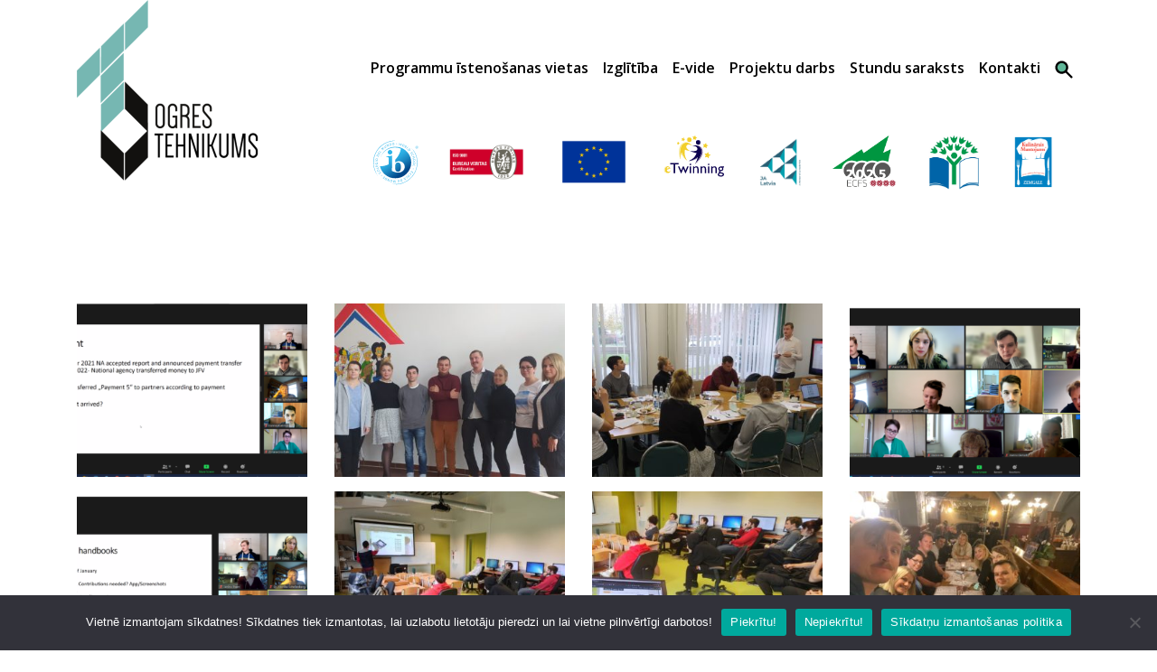

--- FILE ---
content_type: text/html; charset=UTF-8
request_url: https://ovt.lv/gallery/visual-paths/
body_size: 9827
content:
<!DOCTYPE html>
<html lang="en-US">
<head>
    <title>Visual Paths &#8211; Ogres tehnikums</title>
    <meta charset="utf-8">
    <meta name="viewport" content="width=device-width, initial-scale=1, shrink-to-fit=no">
    <link rel="preconnect" href="https://fonts.gstatic.com">
    <meta name='robots' content='max-image-preview:large' />
	<style>img:is([sizes="auto" i], [sizes^="auto," i]) { contain-intrinsic-size: 3000px 1500px }</style>
	<link rel='dns-prefetch' href='//fonts.googleapis.com' />
<script type="text/javascript">
/* <![CDATA[ */
window._wpemojiSettings = {"baseUrl":"https:\/\/s.w.org\/images\/core\/emoji\/16.0.1\/72x72\/","ext":".png","svgUrl":"https:\/\/s.w.org\/images\/core\/emoji\/16.0.1\/svg\/","svgExt":".svg","source":{"concatemoji":"https:\/\/ovt.lv\/wp-includes\/js\/wp-emoji-release.min.js?ver=6.8.3"}};
/*! This file is auto-generated */
!function(s,n){var o,i,e;function c(e){try{var t={supportTests:e,timestamp:(new Date).valueOf()};sessionStorage.setItem(o,JSON.stringify(t))}catch(e){}}function p(e,t,n){e.clearRect(0,0,e.canvas.width,e.canvas.height),e.fillText(t,0,0);var t=new Uint32Array(e.getImageData(0,0,e.canvas.width,e.canvas.height).data),a=(e.clearRect(0,0,e.canvas.width,e.canvas.height),e.fillText(n,0,0),new Uint32Array(e.getImageData(0,0,e.canvas.width,e.canvas.height).data));return t.every(function(e,t){return e===a[t]})}function u(e,t){e.clearRect(0,0,e.canvas.width,e.canvas.height),e.fillText(t,0,0);for(var n=e.getImageData(16,16,1,1),a=0;a<n.data.length;a++)if(0!==n.data[a])return!1;return!0}function f(e,t,n,a){switch(t){case"flag":return n(e,"\ud83c\udff3\ufe0f\u200d\u26a7\ufe0f","\ud83c\udff3\ufe0f\u200b\u26a7\ufe0f")?!1:!n(e,"\ud83c\udde8\ud83c\uddf6","\ud83c\udde8\u200b\ud83c\uddf6")&&!n(e,"\ud83c\udff4\udb40\udc67\udb40\udc62\udb40\udc65\udb40\udc6e\udb40\udc67\udb40\udc7f","\ud83c\udff4\u200b\udb40\udc67\u200b\udb40\udc62\u200b\udb40\udc65\u200b\udb40\udc6e\u200b\udb40\udc67\u200b\udb40\udc7f");case"emoji":return!a(e,"\ud83e\udedf")}return!1}function g(e,t,n,a){var r="undefined"!=typeof WorkerGlobalScope&&self instanceof WorkerGlobalScope?new OffscreenCanvas(300,150):s.createElement("canvas"),o=r.getContext("2d",{willReadFrequently:!0}),i=(o.textBaseline="top",o.font="600 32px Arial",{});return e.forEach(function(e){i[e]=t(o,e,n,a)}),i}function t(e){var t=s.createElement("script");t.src=e,t.defer=!0,s.head.appendChild(t)}"undefined"!=typeof Promise&&(o="wpEmojiSettingsSupports",i=["flag","emoji"],n.supports={everything:!0,everythingExceptFlag:!0},e=new Promise(function(e){s.addEventListener("DOMContentLoaded",e,{once:!0})}),new Promise(function(t){var n=function(){try{var e=JSON.parse(sessionStorage.getItem(o));if("object"==typeof e&&"number"==typeof e.timestamp&&(new Date).valueOf()<e.timestamp+604800&&"object"==typeof e.supportTests)return e.supportTests}catch(e){}return null}();if(!n){if("undefined"!=typeof Worker&&"undefined"!=typeof OffscreenCanvas&&"undefined"!=typeof URL&&URL.createObjectURL&&"undefined"!=typeof Blob)try{var e="postMessage("+g.toString()+"("+[JSON.stringify(i),f.toString(),p.toString(),u.toString()].join(",")+"));",a=new Blob([e],{type:"text/javascript"}),r=new Worker(URL.createObjectURL(a),{name:"wpTestEmojiSupports"});return void(r.onmessage=function(e){c(n=e.data),r.terminate(),t(n)})}catch(e){}c(n=g(i,f,p,u))}t(n)}).then(function(e){for(var t in e)n.supports[t]=e[t],n.supports.everything=n.supports.everything&&n.supports[t],"flag"!==t&&(n.supports.everythingExceptFlag=n.supports.everythingExceptFlag&&n.supports[t]);n.supports.everythingExceptFlag=n.supports.everythingExceptFlag&&!n.supports.flag,n.DOMReady=!1,n.readyCallback=function(){n.DOMReady=!0}}).then(function(){return e}).then(function(){var e;n.supports.everything||(n.readyCallback(),(e=n.source||{}).concatemoji?t(e.concatemoji):e.wpemoji&&e.twemoji&&(t(e.twemoji),t(e.wpemoji)))}))}((window,document),window._wpemojiSettings);
/* ]]> */
</script>
<style id='wp-emoji-styles-inline-css' type='text/css'>

	img.wp-smiley, img.emoji {
		display: inline !important;
		border: none !important;
		box-shadow: none !important;
		height: 1em !important;
		width: 1em !important;
		margin: 0 0.07em !important;
		vertical-align: -0.1em !important;
		background: none !important;
		padding: 0 !important;
	}
</style>
<link rel='stylesheet' id='wp-block-library-css' href='https://ovt.lv/wp-content/plugins/gutenberg/build/styles/block-library/style.min.css?ver=22.4.0' type='text/css' media='all' />
<style id='classic-theme-styles-inline-css' type='text/css'>
.wp-block-button__link{background-color:#32373c;border-radius:9999px;box-shadow:none;color:#fff;font-size:1.125em;padding:calc(.667em + 2px) calc(1.333em + 2px);text-decoration:none}.wp-block-file__button{background:#32373c;color:#fff}.wp-block-accordion-heading{margin:0}.wp-block-accordion-heading__toggle{background-color:inherit!important;color:inherit!important}.wp-block-accordion-heading__toggle:not(:focus-visible){outline:none}.wp-block-accordion-heading__toggle:focus,.wp-block-accordion-heading__toggle:hover{background-color:inherit!important;border:none;box-shadow:none;color:inherit;padding:var(--wp--preset--spacing--20,1em) 0;text-decoration:none}.wp-block-accordion-heading__toggle:focus-visible{outline:auto;outline-offset:0}
</style>
<link rel='stylesheet' id='cookie-notice-front-css' href='https://ovt.lv/wp-content/plugins/cookie-notice/css/front.min.css?ver=2.5.11' type='text/css' media='all' />
<style id='global-styles-inline-css' type='text/css'>
:root{--wp--preset--aspect-ratio--square: 1;--wp--preset--aspect-ratio--4-3: 4/3;--wp--preset--aspect-ratio--3-4: 3/4;--wp--preset--aspect-ratio--3-2: 3/2;--wp--preset--aspect-ratio--2-3: 2/3;--wp--preset--aspect-ratio--16-9: 16/9;--wp--preset--aspect-ratio--9-16: 9/16;--wp--preset--color--black: #000000;--wp--preset--color--cyan-bluish-gray: #abb8c3;--wp--preset--color--white: #ffffff;--wp--preset--color--pale-pink: #f78da7;--wp--preset--color--vivid-red: #cf2e2e;--wp--preset--color--luminous-vivid-orange: #ff6900;--wp--preset--color--luminous-vivid-amber: #fcb900;--wp--preset--color--light-green-cyan: #7bdcb5;--wp--preset--color--vivid-green-cyan: #00d084;--wp--preset--color--pale-cyan-blue: #8ed1fc;--wp--preset--color--vivid-cyan-blue: #0693e3;--wp--preset--color--vivid-purple: #9b51e0;--wp--preset--gradient--vivid-cyan-blue-to-vivid-purple: linear-gradient(135deg,rgb(6,147,227) 0%,rgb(155,81,224) 100%);--wp--preset--gradient--light-green-cyan-to-vivid-green-cyan: linear-gradient(135deg,rgb(122,220,180) 0%,rgb(0,208,130) 100%);--wp--preset--gradient--luminous-vivid-amber-to-luminous-vivid-orange: linear-gradient(135deg,rgb(252,185,0) 0%,rgb(255,105,0) 100%);--wp--preset--gradient--luminous-vivid-orange-to-vivid-red: linear-gradient(135deg,rgb(255,105,0) 0%,rgb(207,46,46) 100%);--wp--preset--gradient--very-light-gray-to-cyan-bluish-gray: linear-gradient(135deg,rgb(238,238,238) 0%,rgb(169,184,195) 100%);--wp--preset--gradient--cool-to-warm-spectrum: linear-gradient(135deg,rgb(74,234,220) 0%,rgb(151,120,209) 20%,rgb(207,42,186) 40%,rgb(238,44,130) 60%,rgb(251,105,98) 80%,rgb(254,248,76) 100%);--wp--preset--gradient--blush-light-purple: linear-gradient(135deg,rgb(255,206,236) 0%,rgb(152,150,240) 100%);--wp--preset--gradient--blush-bordeaux: linear-gradient(135deg,rgb(254,205,165) 0%,rgb(254,45,45) 50%,rgb(107,0,62) 100%);--wp--preset--gradient--luminous-dusk: linear-gradient(135deg,rgb(255,203,112) 0%,rgb(199,81,192) 50%,rgb(65,88,208) 100%);--wp--preset--gradient--pale-ocean: linear-gradient(135deg,rgb(255,245,203) 0%,rgb(182,227,212) 50%,rgb(51,167,181) 100%);--wp--preset--gradient--electric-grass: linear-gradient(135deg,rgb(202,248,128) 0%,rgb(113,206,126) 100%);--wp--preset--gradient--midnight: linear-gradient(135deg,rgb(2,3,129) 0%,rgb(40,116,252) 100%);--wp--preset--font-size--small: 13px;--wp--preset--font-size--medium: 20px;--wp--preset--font-size--large: 36px;--wp--preset--font-size--x-large: 42px;--wp--preset--spacing--20: 0.44rem;--wp--preset--spacing--30: 0.67rem;--wp--preset--spacing--40: 1rem;--wp--preset--spacing--50: 1.5rem;--wp--preset--spacing--60: 2.25rem;--wp--preset--spacing--70: 3.38rem;--wp--preset--spacing--80: 5.06rem;--wp--preset--shadow--natural: 6px 6px 9px rgba(0, 0, 0, 0.2);--wp--preset--shadow--deep: 12px 12px 50px rgba(0, 0, 0, 0.4);--wp--preset--shadow--sharp: 6px 6px 0px rgba(0, 0, 0, 0.2);--wp--preset--shadow--outlined: 6px 6px 0px -3px rgb(255, 255, 255), 6px 6px rgb(0, 0, 0);--wp--preset--shadow--crisp: 6px 6px 0px rgb(0, 0, 0);}:where(body) { margin: 0; }:where(.is-layout-flex){gap: 0.5em;}:where(.is-layout-grid){gap: 0.5em;}body .is-layout-flex{display: flex;}.is-layout-flex{flex-wrap: wrap;align-items: center;}.is-layout-flex > :is(*, div){margin: 0;}body .is-layout-grid{display: grid;}.is-layout-grid > :is(*, div){margin: 0;}body{padding-top: 0px;padding-right: 0px;padding-bottom: 0px;padding-left: 0px;}a:where(:not(.wp-element-button)){text-decoration: underline;}:root :where(.wp-element-button, .wp-block-button__link){background-color: #32373c;border-width: 0;color: #fff;font-family: inherit;font-size: inherit;font-style: inherit;font-weight: inherit;letter-spacing: inherit;line-height: inherit;padding-top: calc(0.667em + 2px);padding-right: calc(1.333em + 2px);padding-bottom: calc(0.667em + 2px);padding-left: calc(1.333em + 2px);text-decoration: none;text-transform: inherit;}.has-black-color{color: var(--wp--preset--color--black) !important;}.has-cyan-bluish-gray-color{color: var(--wp--preset--color--cyan-bluish-gray) !important;}.has-white-color{color: var(--wp--preset--color--white) !important;}.has-pale-pink-color{color: var(--wp--preset--color--pale-pink) !important;}.has-vivid-red-color{color: var(--wp--preset--color--vivid-red) !important;}.has-luminous-vivid-orange-color{color: var(--wp--preset--color--luminous-vivid-orange) !important;}.has-luminous-vivid-amber-color{color: var(--wp--preset--color--luminous-vivid-amber) !important;}.has-light-green-cyan-color{color: var(--wp--preset--color--light-green-cyan) !important;}.has-vivid-green-cyan-color{color: var(--wp--preset--color--vivid-green-cyan) !important;}.has-pale-cyan-blue-color{color: var(--wp--preset--color--pale-cyan-blue) !important;}.has-vivid-cyan-blue-color{color: var(--wp--preset--color--vivid-cyan-blue) !important;}.has-vivid-purple-color{color: var(--wp--preset--color--vivid-purple) !important;}.has-black-background-color{background-color: var(--wp--preset--color--black) !important;}.has-cyan-bluish-gray-background-color{background-color: var(--wp--preset--color--cyan-bluish-gray) !important;}.has-white-background-color{background-color: var(--wp--preset--color--white) !important;}.has-pale-pink-background-color{background-color: var(--wp--preset--color--pale-pink) !important;}.has-vivid-red-background-color{background-color: var(--wp--preset--color--vivid-red) !important;}.has-luminous-vivid-orange-background-color{background-color: var(--wp--preset--color--luminous-vivid-orange) !important;}.has-luminous-vivid-amber-background-color{background-color: var(--wp--preset--color--luminous-vivid-amber) !important;}.has-light-green-cyan-background-color{background-color: var(--wp--preset--color--light-green-cyan) !important;}.has-vivid-green-cyan-background-color{background-color: var(--wp--preset--color--vivid-green-cyan) !important;}.has-pale-cyan-blue-background-color{background-color: var(--wp--preset--color--pale-cyan-blue) !important;}.has-vivid-cyan-blue-background-color{background-color: var(--wp--preset--color--vivid-cyan-blue) !important;}.has-vivid-purple-background-color{background-color: var(--wp--preset--color--vivid-purple) !important;}.has-black-border-color{border-color: var(--wp--preset--color--black) !important;}.has-cyan-bluish-gray-border-color{border-color: var(--wp--preset--color--cyan-bluish-gray) !important;}.has-white-border-color{border-color: var(--wp--preset--color--white) !important;}.has-pale-pink-border-color{border-color: var(--wp--preset--color--pale-pink) !important;}.has-vivid-red-border-color{border-color: var(--wp--preset--color--vivid-red) !important;}.has-luminous-vivid-orange-border-color{border-color: var(--wp--preset--color--luminous-vivid-orange) !important;}.has-luminous-vivid-amber-border-color{border-color: var(--wp--preset--color--luminous-vivid-amber) !important;}.has-light-green-cyan-border-color{border-color: var(--wp--preset--color--light-green-cyan) !important;}.has-vivid-green-cyan-border-color{border-color: var(--wp--preset--color--vivid-green-cyan) !important;}.has-pale-cyan-blue-border-color{border-color: var(--wp--preset--color--pale-cyan-blue) !important;}.has-vivid-cyan-blue-border-color{border-color: var(--wp--preset--color--vivid-cyan-blue) !important;}.has-vivid-purple-border-color{border-color: var(--wp--preset--color--vivid-purple) !important;}.has-vivid-cyan-blue-to-vivid-purple-gradient-background{background: var(--wp--preset--gradient--vivid-cyan-blue-to-vivid-purple) !important;}.has-light-green-cyan-to-vivid-green-cyan-gradient-background{background: var(--wp--preset--gradient--light-green-cyan-to-vivid-green-cyan) !important;}.has-luminous-vivid-amber-to-luminous-vivid-orange-gradient-background{background: var(--wp--preset--gradient--luminous-vivid-amber-to-luminous-vivid-orange) !important;}.has-luminous-vivid-orange-to-vivid-red-gradient-background{background: var(--wp--preset--gradient--luminous-vivid-orange-to-vivid-red) !important;}.has-very-light-gray-to-cyan-bluish-gray-gradient-background{background: var(--wp--preset--gradient--very-light-gray-to-cyan-bluish-gray) !important;}.has-cool-to-warm-spectrum-gradient-background{background: var(--wp--preset--gradient--cool-to-warm-spectrum) !important;}.has-blush-light-purple-gradient-background{background: var(--wp--preset--gradient--blush-light-purple) !important;}.has-blush-bordeaux-gradient-background{background: var(--wp--preset--gradient--blush-bordeaux) !important;}.has-luminous-dusk-gradient-background{background: var(--wp--preset--gradient--luminous-dusk) !important;}.has-pale-ocean-gradient-background{background: var(--wp--preset--gradient--pale-ocean) !important;}.has-electric-grass-gradient-background{background: var(--wp--preset--gradient--electric-grass) !important;}.has-midnight-gradient-background{background: var(--wp--preset--gradient--midnight) !important;}.has-small-font-size{font-size: var(--wp--preset--font-size--small) !important;}.has-medium-font-size{font-size: var(--wp--preset--font-size--medium) !important;}.has-large-font-size{font-size: var(--wp--preset--font-size--large) !important;}.has-x-large-font-size{font-size: var(--wp--preset--font-size--x-large) !important;}
:where(.wp-block-columns.is-layout-flex){gap: 2em;}:where(.wp-block-columns.is-layout-grid){gap: 2em;}
:root :where(.wp-block-pullquote){font-size: 1.5em;line-height: 1.6;}
:where(.wp-block-post-template.is-layout-flex){gap: 1.25em;}:where(.wp-block-post-template.is-layout-grid){gap: 1.25em;}
:where(.wp-block-term-template.is-layout-flex){gap: 1.25em;}:where(.wp-block-term-template.is-layout-grid){gap: 1.25em;}
</style>
<link rel='stylesheet' id='ce_responsive-css' href='https://ovt.lv/wp-content/plugins/simple-embed-code/css/video-container.min.css?ver=2.5.1' type='text/css' media='all' />
<link rel='stylesheet' id='fonts-css' href='https://fonts.googleapis.com/css2?family=Open+Sans%3Awght%40300%3B600&#038;display=swap&#038;ver=6.8.3' type='text/css' media='all' />
<link rel='stylesheet' id='style-css' href='https://ovt.lv/wp-content/themes/ovt/dist/assets/css/style.min.css?ver=1.0.2' type='text/css' media='all' />
    
    <link rel="apple-touch-icon" sizes="180x180" href="https://ovt.lv/wp-content/themes/ovt/src/images/apple-touch-icon.png">
    <link rel="icon" type="image/png" sizes="32x32" href="https://ovt.lv/wp-content/themes/ovt/src/images/favicon-32x32.png">
    <link rel="icon" type="image/png" sizes="16x16" href="https://ovt.lv/wp-content/themes/ovt/src/images/favicon-16x16.png">
    <link rel="manifest" href="https://ovt.lv/wp-content/themes/ovt/site.webmanifest" crossorigin="use-credentials">
    <link rel="mask-icon" href="https://ovt.lv/wp-content/themes/ovt/src/images/svg/safari-pinned-tab.svg" color="#5bbad5">
    <meta name="msapplication-TileColor" content="#da532c">
    <meta name="theme-color" content="#ffffff">
<script type="text/javascript" id="cookie-notice-front-js-before">
/* <![CDATA[ */
var cnArgs = {"ajaxUrl":"https:\/\/ovt.lv\/wp-admin\/admin-ajax.php","nonce":"3c53e19c7e","hideEffect":"fade","position":"bottom","onScroll":false,"onScrollOffset":100,"onClick":false,"cookieName":"cookie_notice_accepted","cookieTime":7862400,"cookieTimeRejected":2592000,"globalCookie":false,"redirection":false,"cache":false,"revokeCookies":true,"revokeCookiesOpt":"manual"};
/* ]]> */
</script>
<script type="text/javascript" src="https://ovt.lv/wp-content/plugins/cookie-notice/js/front.min.js?ver=2.5.11" id="cookie-notice-front-js"></script>
<link rel="https://api.w.org/" href="https://ovt.lv/wp-json/" /><link rel="EditURI" type="application/rsd+xml" title="RSD" href="https://ovt.lv/xmlrpc.php?rsd" />
<meta name="generator" content="WordPress 6.8.3" />
<link rel="canonical" href="https://ovt.lv/gallery/visual-paths/" />
<link rel='shortlink' href='https://ovt.lv/?p=15342' />
<link rel="alternate" title="oEmbed (JSON)" type="application/json+oembed" href="https://ovt.lv/wp-json/oembed/1.0/embed?url=https%3A%2F%2Fovt.lv%2Fgallery%2Fvisual-paths%2F" />
<link rel="alternate" title="oEmbed (XML)" type="text/xml+oembed" href="https://ovt.lv/wp-json/oembed/1.0/embed?url=https%3A%2F%2Fovt.lv%2Fgallery%2Fvisual-paths%2F&#038;format=xml" />

		<script>
		(function(h,o,t,j,a,r){
			h.hj=h.hj||function(){(h.hj.q=h.hj.q||[]).push(arguments)};
			h._hjSettings={hjid:2190673,hjsv:5};
			a=o.getElementsByTagName('head')[0];
			r=o.createElement('script');r.async=1;
			r.src=t+h._hjSettings.hjid+j+h._hjSettings.hjsv;
			a.appendChild(r);
		})(window,document,'//static.hotjar.com/c/hotjar-','.js?sv=');
		</script>
				<style type="text/css" id="wp-custom-css">
			#contacts-filter-form {
	display:none;
}		</style>
		        <!-- Global site tag (gtag.js) - Google Analytics -->
    <script async src="https://www.googletagmanager.com/gtag/js?id=UA-141256216-1"></script>
    <script>
        window.dataLayer = window.dataLayer || [];
        function gtag(){dataLayer.push(arguments);}
        gtag('js', new Date());
        gtag('config', 'UA-141256216-1');
    </script>
</head>
<body class="wp-singular galeries-template-default single single-galeries postid-15342 wp-theme-ovt cookies-not-set">

<header>
    <div id="google_translate_element" style="position: absolute; right: 11%; top: 5px; z-index: 100;"></div>
    <script>
        function googleTranslateElementInit() {
            new google.translate.TranslateElement(
                {pageLanguage: 'lv',
                    includedLanguages:'en,ru'},
                'google_translate_element'
            );
        }
    </script>
    <script src="https://translate.google.com/translate_a/element.js?cb=googleTranslateElementInit"></script>

    <div class="container">
        <div class="row">
            <div class="col-md-12 col-md-2 col-lg-3">
                <a href="/" class="d-none d-lg-block logo-item">
                                        <img class="img-fluid desktop" src="https://ovt.lv/wp-content/uploads/2024/05/cropped-ot_logo_home2.png" alt="OVT">
                </a>
                <nav class="d-lg-none img-fluid navbar mobile navbar-expand-lg">
                    <div class="container">
                        <a href="/" class="logo-item">
                                                        <img class="img-fluid mobile" src="https://ovt.lv/wp-content/uploads/2024/05/cropped-ot_logo_home_mobile.png" alt="OVT" style="z-index: 9;">
                        </a>

                        <button data-toggle="collapse" data-target="#navbarResponsive" class="hamburger-menu toggle-button navbar-toggler navbar-toggler-right collapsed" type="button" aria-controls="navbarResponsive" aria-expanded="false" aria-label="Toggle navigation">
                            <span></span>
                            <span></span>
                            <span></span>
                            <span></span>
                        </button>
                        <div class="collapse navbar-collapse navbarResponsive" id="navbarResponsive" style="color: rgb(0,0,0);">
                            <ul class="nav navbar-nav mobile ml-auto"><li id="menu-item-46" class="menu-item menu-item-type-custom menu-item-object-custom menu-item-has-children"><a href="#" class="nav-link dropdown-toggle" data-toggle="dropdown">Programmu īstenošanas vietas</a>
<ul class="dropdown-menu">
	<li id="menu-item-3182" class="menu-item menu-item-type-post_type menu-item-object-page"><a href="https://ovt.lv/programmu-istenosanas-vietas/ogres-tehnikums-ogre/">Ogre</a></li>
	<li id="menu-item-3161" class="menu-item menu-item-type-post_type menu-item-object-page"><a href="https://ovt.lv/programmu-istenosanas-vietas/ogres-tehnikums-ranka/">Ranka</a></li>
	<li id="menu-item-21312" class="menu-item menu-item-type-post_type menu-item-object-page"><a href="https://ovt.lv/programmu-istenosanas-vietas/ogres-tehnikums-vecbebri/">Vecbebri</a></li>
</ul>
</li>
<li id="menu-item-47" class="menu-item menu-item-type-custom menu-item-object-custom menu-item-has-children"><a href="#" class="nav-link dropdown-toggle" data-toggle="dropdown">Izglītība</a>
<ul class="dropdown-menu">
	<li id="menu-item-3445" class="menu-item menu-item-type-post_type menu-item-object-page"><a href="https://ovt.lv/ar-pamatizglitibu/">Ar pamatizglītību</a></li>
	<li id="menu-item-3461" class="menu-item menu-item-type-post_type menu-item-object-page"><a href="https://ovt.lv/pieauguso-izglitiba/">Pieaugušo izglītība</a></li>
	<li id="menu-item-3325" class="menu-item menu-item-type-post_type menu-item-object-page"><a href="https://ovt.lv/starpautiskais-bakalaurats/">Starptautiskais bakalaurāts</a></li>
</ul>
</li>
<li id="menu-item-3566" class="menu-item menu-item-type-custom menu-item-object-custom menu-item-has-children"><a href="#" class="nav-link dropdown-toggle" data-toggle="dropdown">E-vide</a>
<ul class="dropdown-menu">
	<li id="menu-item-3567" class="menu-item menu-item-type-custom menu-item-object-custom"><a href="https://evide.ovt.lv/moodle/">E-vide</a></li>
</ul>
</li>
<li id="menu-item-3287" class="menu-item menu-item-type-post_type menu-item-object-page"><a href="https://ovt.lv/projektu-darbs/">Projektu darbs</a></li>
<li id="menu-item-52" class="menu-item menu-item-type-custom menu-item-object-custom menu-item-has-children"><a href="#" class="nav-link dropdown-toggle" data-toggle="dropdown">Stundu saraksts</a>
<ul class="dropdown-menu">
	<li id="menu-item-18249" class="menu-item menu-item-type-post_type menu-item-object-page"><a href="https://ovt.lv/stundu-saraksta-izmainas2/">Stundu saraksta izmaiņas</a></li>
	<li id="menu-item-62" class="menu-item menu-item-type-post_type menu-item-object-page"><a href="https://ovt.lv/stundu-saraksts-pamatizligtibai/">Stundu saraksts pamatizglītībai</a></li>
	<li id="menu-item-63" class="menu-item menu-item-type-post_type menu-item-object-page"><a href="https://ovt.lv/stundu-saraksts-pieauguso-izglitibai/">Stundu saraksts pieaugušo izglītībai</a></li>
</ul>
</li>
<li id="menu-item-38" class="menu-item menu-item-type-post_type menu-item-object-page"><a href="https://ovt.lv/kontakti/">Kontakti</a></li>
            <li class="nav-item search-item"><a class="nav-link search-icon" href="#"><img src="https://ovt.lv/wp-content/themes/ovt/src/images/svg/search.svg"></a></li>
            </li>
</ul>
                            <div class="search-wrapper mobile">
                                <form>
                                    <input type="text" name="s" value="" placeholder="Meklēt">
                                    <button type="submit">Meklēt</button>
                                    <a href="#" class="close-search"><svg version="1.1" xmlns="http://www.w3.org/2000/svg" xmlns:xlink="http://www.w3.org/1999/xlink" x="0px" y="0px" viewBox="0 0 512.001 512.001" style="enable-background:new 0 0 512.001 512.001;" xml:space="preserve">
                                            <g>
                                                <g>
                                                    <path d="M284.286,256.002L506.143,34.144c7.811-7.811,7.811-20.475,0-28.285c-7.811-7.81-20.475-7.811-28.285,0L256,227.717 L34.143,5.859c-7.811-7.811-20.475-7.811-28.285,0c-7.81,7.811-7.811,20.475,0,28.285l221.857,221.857L5.858,477.859 c-7.811,7.811-7.811,20.475,0,28.285c3.905,3.905,9.024,5.857,14.143,5.857c5.119,0,10.237-1.952,14.143-5.857L256,284.287 l221.857,221.857c3.905,3.905,9.024,5.857,14.143,5.857s10.237-1.952,14.143-5.857c7.811-7.811,7.811-20.475,0-28.285 L284.286,256.002z" />
                                                </g>
                                            </g>
                                        </svg></a>
                                </form>
                            </div>
                        </div>
                    </div>
                </nav>
            </div>

            <div class="d-none d-lg-block col-sm-12 col-md-10 col-lg-9">
                <div class="search-wrapper desktop">
                    <form>
                        <input type="text" name="s" value="" placeholder="Meklēt">
                        <button type="submit">Meklēt</button>
                        <a href="#" class="close-search"><svg version="1.1" xmlns="http://www.w3.org/2000/svg" xmlns:xlink="http://www.w3.org/1999/xlink" x="0px" y="0px" viewBox="0 0 512.001 512.001" style="enable-background:new 0 0 512.001 512.001;" xml:space="preserve">
                                <g>
                                    <g>
                                        <path d="M284.286,256.002L506.143,34.144c7.811-7.811,7.811-20.475,0-28.285c-7.811-7.81-20.475-7.811-28.285,0L256,227.717 L34.143,5.859c-7.811-7.811-20.475-7.811-28.285,0c-7.81,7.811-7.811,20.475,0,28.285l221.857,221.857L5.858,477.859 c-7.811,7.811-7.811,20.475,0,28.285c3.905,3.905,9.024,5.857,14.143,5.857c5.119,0,10.237-1.952,14.143-5.857L256,284.287 l221.857,221.857c3.905,3.905,9.024,5.857,14.143,5.857s10.237-1.952,14.143-5.857c7.811-7.811,7.811-20.475,0-28.285 L284.286,256.002z" />
                                    </g>
                                </g>
                            </svg></a>
                    </form>
                </div>

                <nav class="hidden-sm desktop text-right"><ul class="nav navbar-nav desktop ml-auto"><li class="menu-item menu-item-type-custom menu-item-object-custom menu-item-has-children"><a href="#" class="nav-link dropdown-toggle" data-toggle="dropdown">Programmu īstenošanas vietas</a>
<ul class="dropdown-menu">
	<li class="menu-item menu-item-type-post_type menu-item-object-page"><a href="https://ovt.lv/programmu-istenosanas-vietas/ogres-tehnikums-ogre/">Ogre</a></li>
	<li class="menu-item menu-item-type-post_type menu-item-object-page"><a href="https://ovt.lv/programmu-istenosanas-vietas/ogres-tehnikums-ranka/">Ranka</a></li>
	<li class="menu-item menu-item-type-post_type menu-item-object-page"><a href="https://ovt.lv/programmu-istenosanas-vietas/ogres-tehnikums-vecbebri/">Vecbebri</a></li>
</ul>
</li>
<li class="menu-item menu-item-type-custom menu-item-object-custom menu-item-has-children"><a href="#" class="nav-link dropdown-toggle" data-toggle="dropdown">Izglītība</a>
<ul class="dropdown-menu">
	<li class="menu-item menu-item-type-post_type menu-item-object-page"><a href="https://ovt.lv/ar-pamatizglitibu/">Ar pamatizglītību</a></li>
	<li class="menu-item menu-item-type-post_type menu-item-object-page"><a href="https://ovt.lv/pieauguso-izglitiba/">Pieaugušo izglītība</a></li>
	<li class="menu-item menu-item-type-post_type menu-item-object-page"><a href="https://ovt.lv/starpautiskais-bakalaurats/">Starptautiskais bakalaurāts</a></li>
</ul>
</li>
<li class="menu-item menu-item-type-custom menu-item-object-custom menu-item-has-children"><a href="#" class="nav-link dropdown-toggle" data-toggle="dropdown">E-vide</a>
<ul class="dropdown-menu">
	<li class="menu-item menu-item-type-custom menu-item-object-custom"><a href="https://evide.ovt.lv/moodle/">E-vide</a></li>
</ul>
</li>
<li class="menu-item menu-item-type-post_type menu-item-object-page"><a href="https://ovt.lv/projektu-darbs/">Projektu darbs</a></li>
<li class="menu-item menu-item-type-custom menu-item-object-custom menu-item-has-children"><a href="#" class="nav-link dropdown-toggle" data-toggle="dropdown">Stundu saraksts</a>
<ul class="dropdown-menu">
	<li class="menu-item menu-item-type-post_type menu-item-object-page"><a href="https://ovt.lv/stundu-saraksta-izmainas2/">Stundu saraksta izmaiņas</a></li>
	<li class="menu-item menu-item-type-post_type menu-item-object-page"><a href="https://ovt.lv/stundu-saraksts-pamatizligtibai/">Stundu saraksts pamatizglītībai</a></li>
	<li class="menu-item menu-item-type-post_type menu-item-object-page"><a href="https://ovt.lv/stundu-saraksts-pieauguso-izglitibai/">Stundu saraksts pieaugušo izglītībai</a></li>
</ul>
</li>
<li class="menu-item menu-item-type-post_type menu-item-object-page"><a href="https://ovt.lv/kontakti/">Kontakti</a></li>
            <li class="nav-item search-item"><a class="nav-link search-icon" href="#"><img src="https://ovt.lv/wp-content/themes/ovt/src/images/svg/search.svg"></a></li>
            </li>
</ul></nav>            </div>
        </div>
    </div>

    <div class="container">
        <div class="row">
            <div class="col-md-12 offset-lg-3 col-lg-9 header-widget-area">
                                    
    <div class="container">
        <div class="theme-slider slider-id-72">
                            <div>
                                            <a href="https://ovt.lv/starpautiskais-bakalaurats/" title="Google" target="_self">
                                            <img src="https://ovt.lv/wp-content/uploads/2021/05/OT-www-logo-augsa-01-1.svg" alt="Google">
                    </a>                </div>
                            <div>
                                            <a href="https://ovtlv.sharepoint.com/default.aspx" title="" target="_self">
                                            <img src="https://ovt.lv/wp-content/uploads/2021/05/OT-www-logo-augsa-02.svg" alt="">
                    </a>                </div>
                            <div>
                                            <a href="https://ovt.lv/project_cat/erasmus/" title="" target="_self">
                                            <img src="https://ovt.lv/wp-content/uploads/2024/01/Untitled-1.png" alt="">
                    </a>                </div>
                            <div>
                                            <a href="https://ovt.lv/project_cat/etwinning/" title="" target="_self">
                                            <img src="https://ovt.lv/wp-content/uploads/2021/05/OT-www-logo-augsa-04.svg" alt="">
                    </a>                </div>
                            <div>
                                            <a href="https://ovt.lv/biznesa-izglitibas-iespejas-sadarbiba-ar-junior-achievement-latvia/" title="" target="_self">
                                            <img src="https://ovt.lv/wp-content/uploads/2021/05/aktualais-JAL-logo_f.png" alt="">
                    </a>                </div>
                            <div>
                                            <a href="https://escfs2025.lv/" title="" target="_self">
                                            <img src="https://ovt.lv/wp-content/uploads/2021/05/21-ecfs-2025_LOGO-e1756983398730.png" alt="">
                    </a>                </div>
                            <div>
                                            <a href="https://ovt.lv/ekoskola/" title="" target="_self">
                                            <img src="https://ovt.lv/wp-content/uploads/2021/05/ekoskolas_LOGO.jpg" alt="">
                    </a>                </div>
                            <div>
                                            <a href="https://ovt.lv/zemgales-kulinara-mantojuma-centrs/" title="" target="_self">
                                            <img src="https://ovt.lv/wp-content/uploads/2021/05/OT-www-logo-augsa-06.svg" alt="">
                    </a>                </div>
                    </div>
    </div>
    <div>			<div class="textwidget">
</div>
		</div>                            </div>
        </div>
    </div>

</header>

<main role="main">
<section>
    <div class="container">
            <div class="row gallery-item">
                    <a href="https://ovt.lv/wp-content/uploads/2023/02/visual-path-1-1024x545.png" title="" class="image-link col-sm-12 col-md-3">
                <img class="img-fluid"  src="https://ovt.lv/wp-content/uploads/2023/02/visual-path-1-345x260.png"/>
            </a>
                    <a href="https://ovt.lv/wp-content/uploads/2023/02/39qlzEg-1024x472.jpeg" title="" class="image-link col-sm-12 col-md-3">
                <img class="img-fluid"  src="https://ovt.lv/wp-content/uploads/2023/02/39qlzEg-345x260.jpeg"/>
            </a>
                    <a href="https://ovt.lv/wp-content/uploads/2023/02/iEqpfosA-1024x472.jpeg" title="" class="image-link col-sm-12 col-md-3">
                <img class="img-fluid"  src="https://ovt.lv/wp-content/uploads/2023/02/iEqpfosA-345x260.jpeg"/>
            </a>
                    <a href="https://ovt.lv/wp-content/uploads/2023/02/VisualPath2-1024x557.png" title="" class="image-link col-sm-12 col-md-3">
                <img class="img-fluid"  src="https://ovt.lv/wp-content/uploads/2023/02/VisualPath2-345x260.png"/>
            </a>
                    <a href="https://ovt.lv/wp-content/uploads/2023/02/Visualpath4-1024x498.png" title="" class="image-link col-sm-12 col-md-3">
                <img class="img-fluid"  src="https://ovt.lv/wp-content/uploads/2023/02/Visualpath4-345x260.png"/>
            </a>
                    <a href="https://ovt.lv/wp-content/uploads/2023/02/WhatsApp-Image-2022-06-02-at-10.03.07-AM-1-1024x768.jpeg" title="" class="image-link col-sm-12 col-md-3">
                <img class="img-fluid"  src="https://ovt.lv/wp-content/uploads/2023/02/WhatsApp-Image-2022-06-02-at-10.03.07-AM-1-345x260.jpeg"/>
            </a>
                    <a href="https://ovt.lv/wp-content/uploads/2023/02/WhatsApp-Image-2022-06-02-at-10.03.07-AM-2_L-1024x649.jpeg" title="" class="image-link col-sm-12 col-md-3">
                <img class="img-fluid"  src="https://ovt.lv/wp-content/uploads/2023/02/WhatsApp-Image-2022-06-02-at-10.03.07-AM-2_L-345x260.jpeg"/>
            </a>
                    <a href="https://ovt.lv/wp-content/uploads/2023/02/NHjT43Rw-1024x768.jpeg" title="" class="image-link col-sm-12 col-md-3">
                <img class="img-fluid"  src="https://ovt.lv/wp-content/uploads/2023/02/NHjT43Rw-345x260.jpeg"/>
            </a>
            </div>    </div>
</section>

</main>

<footer>
    <div class="container">
        <div class="row">
            <div class="col-md-4">
                <ul class="menu"><li id="menu-item-4633" class="menu-item menu-item-type-post_type menu-item-object-page menu-item-4633"><a href="https://ovt.lv/par-tehnikumu/">Par tehnikumu</a></li>
<li id="menu-item-18049" class="menu-item menu-item-type-post_type menu-item-object-page menu-item-18049"><a href="https://ovt.lv/lapas-karte/">Lapas karte</a></li>
<li id="menu-item-18186" class="menu-item menu-item-type-post_type menu-item-object-page menu-item-18186"><a href="https://ovt.lv/izsoles/">Izsoles</a></li>
<li id="menu-item-43" class="menu-item menu-item-type-post_type menu-item-object-page menu-item-43"><a href="https://ovt.lv/kontakti/">Kontakti</a></li>
<li id="menu-item-4058" class="menu-item menu-item-type-post_type menu-item-object-page menu-item-4058"><a href="https://ovt.lv/rekviziti-2/">Rekvizīti</a></li>
<li id="menu-item-4057" class="menu-item menu-item-type-post_type menu-item-object-page menu-item-4057"><a href="https://ovt.lv/maksas-pakalpojumu-cenradis/">Maksas pakalpojumu cenrādis</a></li>
<li id="menu-item-4059" class="menu-item menu-item-type-post_type menu-item-object-page menu-item-4059"><a href="https://ovt.lv/vakances/">Vakances</a></li>
<li id="menu-item-21178" class="menu-item menu-item-type-post_type menu-item-object-page menu-item-21178"><a href="https://ovt.lv/privatuma-politika/">Personas datu apstrāde</a></li>
<li id="menu-item-24518" class="menu-item menu-item-type-post_type menu-item-object-page menu-item-24518"><a href="https://ovt.lv/vides-riska-faktori/">Biežākie vides riska faktori, kas var izraisīt nelaimes gadījumus Ogres tehnikuma apmeklētājiem</a></li>
<li id="menu-item-19290" class="menu-item menu-item-type-post_type menu-item-object-page menu-item-19290"><a href="https://ovt.lv/sikdatnu-izmantosanas-politika/">Sīkdatņu izmantošanas politika</a></li>
<li id="menu-item-8212" class="menu-item menu-item-type-post_type menu-item-object-page menu-item-8212"><a href="https://ovt.lv/pieklustamibas-pazinojums/">Piekļūstamības paziņojums</a></li>
<li id="menu-item-8172" class="menu-item menu-item-type-custom menu-item-object-custom menu-item-8172"><a href="https://latvija.lv/KDV/KDVWrite/?address=_default@90009621093">Raksti mums uz E-adresi</a></li>
</ul>
                                    <div class="footer_widget_area_1">			<div class="textwidget"><p>&nbsp;</p>
<p>&nbsp;</p>
</div>
		</div>                            </div>

            <div class="col-md-6">
                <ul>
                                            <li class="email"><a href="mailto:ovt@ovt.lv">ovt@ovt.lv</a></li>
                    
                                            <li class="phone"><a href="tel:+371 26612354">+371 26612354</a></li>
                    
                                            <li class="link google"><a href="https://www.google.com/maps/dir//Ik%C5%A1%C4%B7ile+Municipality,+LV-5001/@56.8264385,24.6013513,18z/data=!4m9!4m8!1m0!1m5!1m1!1s0x46e92559a3cf84b7:0x4c5fe19cc2d33b94!2m2!1d24.6011806!2d56.8268288!3e0?shorturl=1" target="_blank">Google maps navigācijas saite</a></li>
                    
                                            <li class="link waze"><a href="https://www.waze.com/live-map/directions?navigate=yes&to=ll.56.82699282%2C24.60129619" target="_blank">Waze navigācijas saite</a></li>
                    
                    <li class="newsletters" id="mc_embed_signup">
                        <form action="https://ovt.us6.list-manage.com/subscribe/post?u=8583403a745abf6df8d89330a&amp;id=f69b31d01f" method="post" id="mc-embedded-subscribe-form" name="mc-embedded-subscribe-form" target="_blank" novalidate id="newsletters" class="form-inline newsletter validate">
                            <label for="newsletter">Vēlos pieteikties jaunumiem</label>
                            <div class="form-group mb-2 mr-2">
                                <input name="EMAIL" type="email" placeholder="vārds@domēnvārds.lv" class="form-control-plaintext p-2 required" id="newsletter" required value="">
                            </div>
                            <div id="mce-responses" class="clear" style="display: flex; flex-direction: column;">
                                <div class="response" id="mce-error-response" style="display:none"></div>
                                <div class="response" id="mce-success-response" style="display:none"></div>
                            </div> 
                            <button type="submit" value="Subscribe" name="subscribe" id="mc-embedded-subscribe" class="btn btn-primary mb-2">Pieteikties</button>
                            </form> 
<script type='text/javascript' src='//s3.amazonaws.com/downloads.mailchimp.com/js/mc-validate.js'></script><script type='text/javascript'>(function($) {window.fnames = new Array(); window.ftypes = new Array();fnames[0]='EMAIL';ftypes[0]='email';}(jQuery));var $mcj = jQuery.noConflict(true);</script>
                    </li>
                </ul>
            </div>

            <div class="col-md-2">
                <ul class="socials">
                                            <li class="facebook"><a href="https://www.facebook.com/ogrestehnikums" target="_blank" title="Folow us on Facebook"></a></li>
                    
                                            <li class="instagram"><a href="https://www.instagram.com/ogrestehnikums/" target="_blank" title="Folow us on Instagram"></a></li>
                    
                                            <li class="linkedin"><a href="https://www.linkedin.com/company/ogres-tehnikums" target="_blank" title="Folow us on LinkedIn"></a></li>
                    
                                            <li class="youtube"><a href="https://www.youtube.com/channel/UCiLKCdC2Xd681N053k6qkcQ" target="_blank" title="Folow us on YouTube"></a></li>
                                    </ul>
            </div>

            <div class="col-md-12">
                <p class="copywrite">
                                            2008-2026 Ogres tehnikums. Pārpublicējot informāciju atsauce uz Ogres tehnikumu obligāta.                                    </p>
            </div>
        </div>
    </div>
</footer>

<a id="back-to-top" href="#" class="back-to-top">▲</a>
<script type="speculationrules">
{"prefetch":[{"source":"document","where":{"and":[{"href_matches":"\/*"},{"not":{"href_matches":["\/wp-*.php","\/wp-admin\/*","\/wp-content\/uploads\/*","\/wp-content\/*","\/wp-content\/plugins\/*","\/wp-content\/themes\/ovt\/*","\/*\\?(.+)"]}},{"not":{"selector_matches":"a[rel~=\"nofollow\"]"}},{"not":{"selector_matches":".no-prefetch, .no-prefetch a"}}]},"eagerness":"conservative"}]}
</script>
<script type="text/javascript" id="app-js-extra">
/* <![CDATA[ */
var custom_data = {"home_url":"https:\/\/ovt.lv","ajaxurl":"https:\/\/ovt.lv\/wp-admin\/admin-ajax.php","theme_url":"https:\/\/ovt.lv\/wp-content\/themes\/ovt","lang":[]};
/* ]]> */
</script>
<script type="text/javascript" src="https://ovt.lv/wp-content/themes/ovt/dist/assets/js/app.min.js?v2&amp;ver=6.8.3" id="app-js"></script>

		<!-- Cookie Notice plugin v2.5.11 by Hu-manity.co https://hu-manity.co/ -->
		<div id="cookie-notice" role="dialog" class="cookie-notice-hidden cookie-revoke-hidden cn-position-bottom" aria-label="Cookie Notice" style="background-color: rgba(50,50,58,1);"><div class="cookie-notice-container" style="color: #fff"><span id="cn-notice-text" class="cn-text-container">Vietnē izmantojam sīkdatnes!
Sīkdatnes tiek izmantotas, lai uzlabotu lietotāju pieredzi un lai vietne pilnvērtīgi darbotos!</span><span id="cn-notice-buttons" class="cn-buttons-container"><button id="cn-accept-cookie" data-cookie-set="accept" class="cn-set-cookie cn-button" aria-label="Piekrītu!" style="background-color: #00a99d">Piekrītu!</button><button id="cn-refuse-cookie" data-cookie-set="refuse" class="cn-set-cookie cn-button" aria-label="Nepiekrītu!" style="background-color: #00a99d">Nepiekrītu!</button><button data-link-url="https://ovt.lv/sikdatnu-izmantosanas-politika/" data-link-target="_blank" id="cn-more-info" class="cn-more-info cn-button" aria-label="Sīkdatņu izmantošanas politika" style="background-color: #00a99d">Sīkdatņu izmantošanas politika</button></span><button type="button" id="cn-close-notice" data-cookie-set="accept" class="cn-close-icon" aria-label="Nepiekrītu!"></button></div>
			<div class="cookie-revoke-container" style="color: #fff"><span id="cn-revoke-text" class="cn-text-container">Ir iespēja arī atsaukt piekrišanu sīkdatņu politikai!</span><span id="cn-revoke-buttons" class="cn-buttons-container"><button id="cn-revoke-cookie" class="cn-revoke-cookie cn-button" aria-label="Atsaukt piekrišanu!" style="background-color: #00a99d">Atsaukt piekrišanu!</button></span>
			</div>
		</div>
		<!-- / Cookie Notice plugin --></body>

</html>

--- FILE ---
content_type: image/svg+xml
request_url: https://ovt.lv/wp-content/uploads/2021/05/OT-www-logo-augsa-02.svg
body_size: 56822
content:
<?xml version="1.0" encoding="utf-8"?>
<!-- Generator: Adobe Illustrator 25.2.3, SVG Export Plug-In . SVG Version: 6.00 Build 0)  -->
<svg version="1.1" xmlns="http://www.w3.org/2000/svg" xmlns:xlink="http://www.w3.org/1999/xlink" x="0px" y="0px"
	 viewBox="0 0 93 64" style="enable-background:new 0 0 93 64;" xml:space="preserve">
<style type="text/css">
	.st0{fill:#2FB4E9;}
	.st1{fill:#FFFFFF;}
	.st2{clip-path:url(#SVGID_2_);fill:url(#SVGID_3_);}
	.st3{fill:#0F218B;}
	.st4{fill:none;}
	.st5{fill:#FFFF01;}
	.st6{fill:#026939;}
	.st7{fill:#666666;}
	.st8{fill:#80C52E;}
	.st9{fill:#0C014F;}
	.st10{fill:#8680A7;}
	.st11{fill:#F2CF2C;}
	.st12{fill:#F8E796;}
	.st13{fill:#F8E891;}
	.st14{fill:#776090;}
</style>
<metadata><?xpacket begin="﻿" id="W5M0MpCehiHzreSzNTczkc9d"?>
<x:xmpmeta xmlns:x="adobe:ns:meta/" x:xmptk="Adobe XMP Core 6.0-c004 79.164570, 2020/11/18-15:51:46        ">
   <rdf:RDF xmlns:rdf="http://www.w3.org/1999/02/22-rdf-syntax-ns#">
      <rdf:Description rdf:about=""
            xmlns:dc="http://purl.org/dc/elements/1.1/"
            xmlns:xmp="http://ns.adobe.com/xap/1.0/"
            xmlns:xmpGImg="http://ns.adobe.com/xap/1.0/g/img/"
            xmlns:xmpMM="http://ns.adobe.com/xap/1.0/mm/"
            xmlns:stRef="http://ns.adobe.com/xap/1.0/sType/ResourceRef#"
            xmlns:stEvt="http://ns.adobe.com/xap/1.0/sType/ResourceEvent#"
            xmlns:stMfs="http://ns.adobe.com/xap/1.0/sType/ManifestItem#"
            xmlns:illustrator="http://ns.adobe.com/illustrator/1.0/"
            xmlns:pdf="http://ns.adobe.com/pdf/1.3/"
            xmlns:pdfx="http://ns.adobe.com/pdfx/1.3/"
            xmlns:xmpTPg="http://ns.adobe.com/xap/1.0/t/pg/"
            xmlns:stDim="http://ns.adobe.com/xap/1.0/sType/Dimensions#"
            xmlns:xmpG="http://ns.adobe.com/xap/1.0/g/">
         <dc:format>image/svg+xml</dc:format>
         <dc:title>
            <rdf:Alt>
               <rdf:li xml:lang="x-default">OT-www-logo-augsa</rdf:li>
            </rdf:Alt>
         </dc:title>
         <xmp:CreatorTool>Adobe Illustrator 25.2 (Macintosh)</xmp:CreatorTool>
         <xmp:CreateDate>2021-06-01T10:40:27+03:00</xmp:CreateDate>
         <xmp:ModifyDate>2021-06-01T10:40:27+03:00</xmp:ModifyDate>
         <xmp:MetadataDate>2021-06-01T10:40:27+03:00</xmp:MetadataDate>
         <xmp:Thumbnails>
            <rdf:Alt>
               <rdf:li rdf:parseType="Resource">
                  <xmpGImg:width>256</xmpGImg:width>
                  <xmpGImg:height>24</xmpGImg:height>
                  <xmpGImg:format>JPEG</xmpGImg:format>
                  <xmpGImg:image>/9j/4AAQSkZJRgABAgEASABIAAD/7QAsUGhvdG9zaG9wIDMuMAA4QklNA+0AAAAAABAASAAAAAEA&#xA;AQBIAAAAAQAB/+4ADkFkb2JlAGTAAAAAAf/bAIQABgQEBAUEBgUFBgkGBQYJCwgGBggLDAoKCwoK&#xA;DBAMDAwMDAwQDA4PEA8ODBMTFBQTExwbGxscHx8fHx8fHx8fHwEHBwcNDA0YEBAYGhURFRofHx8f&#xA;Hx8fHx8fHx8fHx8fHx8fHx8fHx8fHx8fHx8fHx8fHx8fHx8fHx8fHx8fHx8f/8AAEQgAGAEAAwER&#xA;AAIRAQMRAf/EAaIAAAAHAQEBAQEAAAAAAAAAAAQFAwIGAQAHCAkKCwEAAgIDAQEBAQEAAAAAAAAA&#xA;AQACAwQFBgcICQoLEAACAQMDAgQCBgcDBAIGAnMBAgMRBAAFIRIxQVEGE2EicYEUMpGhBxWxQiPB&#xA;UtHhMxZi8CRygvElQzRTkqKyY3PCNUQnk6OzNhdUZHTD0uIIJoMJChgZhJRFRqS0VtNVKBry4/PE&#xA;1OT0ZXWFlaW1xdXl9WZ2hpamtsbW5vY3R1dnd4eXp7fH1+f3OEhYaHiImKi4yNjo+Ck5SVlpeYmZ&#xA;qbnJ2en5KjpKWmp6ipqqusra6voRAAICAQIDBQUEBQYECAMDbQEAAhEDBCESMUEFURNhIgZxgZEy&#xA;obHwFMHR4SNCFVJicvEzJDRDghaSUyWiY7LCB3PSNeJEgxdUkwgJChgZJjZFGidkdFU38qOzwygp&#xA;0+PzhJSktMTU5PRldYWVpbXF1eX1RlZmdoaWprbG1ub2R1dnd4eXp7fH1+f3OEhYaHiImKi4yNjo&#xA;+DlJWWl5iZmpucnZ6fkqOkpaanqKmqq6ytrq+v/aAAwDAQACEQMRAD8A9Ca35nlt/VNuRHa2xpcX&#xA;VA5B5KDRPD4h169vfOwaUGr5nkHVarXGN8O0Y8z+PwWpPNMmm6pbaXqLLJNPGrKQFViSxHw8SVNa&#xA;bKafM4RpROBnHkFOvOLIMc9yR+P7NviyC0uRcxmVRSMmkbVB5CgqdulGqPozCnHhNOyxz4hfRWyL&#xA;NKPM/m3y95XsI9Q127+p2ksot45fTllrIys4XjErt9lG3pTBKQHNy9HocupmYYhxSAvmBt8a72Mf&#xA;8r5/Kj/q+f8ATref9Uch4se92X+hrXf6n/so/wDFIzR/zg/LvWdTt9L0vVGur+6bhBAlrd1Y0JO5&#xA;iAAABJJNANzhGSJaNT2Hq8EDkyQqI5nij7uhW2f5p6FcXlnpzK0epzNGLy0HJ/TWSASCSBlQi5T1&#xA;XSMGPqp9Qfuxyw8TqqTfyr558rea47iTQL366loVW4PpTRcS4JX+9SOteJ6YxkDyczW9nZ9KQMse&#xA;Hi5bg/cSnuScJAa/r2k6BpFzrGrz/VtOtAGuJ+DycQzBB8Mau5+Jh0GWYsUpyEY7koJAFlhUX/OQ&#xA;X5RyhjFrjSBByfjZX7cR0qaQbZkz7PzRriAF/wBKP62AzRTPyv8Am/8Al35p1VdJ0LVvrmoMjSLD&#xA;9XuYvhQVY8pYkXb55HNocuOPFIUPeExyRJoMxzEZuxV2KuxV2KuNaGhoex64DdbKxHWdYaDTdSvZ&#xA;zS3tgyq0n1gRGTjSrtClw0aA0P2DnPaGMtZllGd+GJV19RoX/FtWxEfPm5uSsYFc0D+TXnefzd5J&#xA;07U57j61OUeK5nkRYpXniejn00ATjQjcDOh1HFj1Bh6RDhsb+r5dzimI4bZ5hYOxV2KpV5d8z6L5&#xA;itJrvSLgXEEE8ltIw7SRNQ/QwoynuDgBtqxZo5BcStn826DBcNby3BSZb2LTGVo5VH1udFkjjDFQ&#xA;p5I6moNNxvvjanPEGr618UyiuoJZpoUYmS3IWUFWABZeQ3Iodj2yMcgJIHMc2wFc00axvJyqsdeZ&#xA;X4qceuwqa4TIVfctrDd24uxacv37IZAtD9kEAmtKdTg8SPFw9atbF0rZNLyySDWo9R1OSJ9T1s3E&#xA;97dxsl3qVtZ28NrdSRmyg+r05XDLG4+PigPHjyH2r9ZrZQ4YQxx2gCSYg3sD3Hn0+3uXsrsjFmjL&#xA;LmzS9WQxERIjh3IuuKPpBq6vrVAcTf5g6leWXlC+a3e5002PpDS7v6/qSXErXUyPxZbiOESt6Ics&#xA;pkkMVCNsv7LnLLqKlGJj19Plt/CK86683C7d0+PT6QShkl4l0PV5+rcZJGX9HiG43Gzfm/zXY6T5&#xA;dOmm2kjvbtSVuVCxqOMpIBKmpYKdxTvmfptOZ5OO/SOnwdJrNUIYfDETxS68uv3197APzB1oX+s3&#xA;dxp9002qvqq2Wn26ur+tGVJjkh49FQqu+/2h75laY8EBEj08Nn3+bTqcPiZZTB9XHQ93Snvvl6MJ&#xA;aS8HEkLTM0DruvAgUAPfj0zQag3Id9PR6ONRNbi9vcmeY7lvM/z7ms4PLOkz3dzdWUUWph1u7AoL&#xA;iKVbK6MLpzeIGknGo5qSKgGtMqzcno/ZmMpZpiIjInHylyI44XdA9L6Hz2eMpZ/lvcTyWt3qmtXv&#xA;l6xtvW0qBbvTont5OKvfRCO5kCuS7pw9JR6jBgokC8zQK83rDl1kQDGGKOWUqkeHIeIfwG4jba74&#xA;j6dr4SeFd+VB8nN5/wDLsNsk6yzw3FtqH6RML20k01iUpGihPgeV5IxG5ao471YhTiqw0e0UdT+U&#xA;ycRhwcUeV3w8R2N9foNiuo5c5t5Si1i4u/K62127sJ4p3l9OMGVSlnG0CMjyLEiWdnLSXkGk9OWI&#xA;qG5Kbg+cIr/nGN45IvNDxV9NrmBkrueJEpFdh+rBh6vVe0mKWPFp4S2lHHR94EXuGXPKMA/Pr/yU&#xA;fmP/AIwxf9REeZ3Zv9/H8dGvN9JfH9pPfSafYR6VeLZSWr8563Eds31j1WMc9SYieClQGqSvj4bf&#xA;Njxxy5Dmh4gmKHolP08IuH8XM3ttxd3fiAmhRpnn5H6lDD+aV5qNkilINNvJo14hUZ44ASeKLGFD&#xA;MpPEDbpgz4ZjSRhPnY7z12FkkmhtZO/NnjI47D3qx/NTUk0+Wa/09JJYofrDOHghjCu0cUUYFrca&#xA;qWZ5pQv2gfFBty1ctEL2P4+Ij+OreMn4/FrtO/OI6hdQ2ltozfWbiOM26PccVeR3iRgHEbJxQzrU&#xA;159+FCDjLQcIsy29347v2qMt9Fax/N6zkdY7/TmsZZbL9IQq08bB42Fs0UYai/vXF39kV+yeuCWh&#xA;PQ3vX3/qUZFaw/NOK80U6iNLuFlW/gsXtY1kmZFnkgAaRlRVDFLkMgXkrfsseuRlo6lVjlf3/qSM&#xA;mzOo35orgFeQBowoRXxBzCLYkHmvXdS0+CMaYsJuDc2kEn1lXMfG8uY7YFeDKaq0wb5DKsWeEsxx&#xA;G7Eb8mZgeHiebeY/zN0DWdEn0uGy1q3a5nTTtQhjiitw888cqrEWlkUsjXEEkMnpyr9h6vSnLL03&#xA;Z4wyJjW+/wC330fuRKZPNF+U/P3kjQNH0jSNC0a9miiFvDZUS3SWcXsjRpLGGmVBzmBDCRkI7ClM&#xA;OXRCeTxZVxi9+5eM1XRnXkrz9o3nGO/n0eG5FpYTLb/W7iIRRzOUDn0gWLkKGFeSr7ZHLiMKtiyT&#xA;Kleafnr57/w95Z/RVnKE1fWg0ETVA9KA7Syk9tjxU+9e2RkXXdo6nghwj6pPH/yb/MCHyt5ujsZp&#xA;OOh6iqWt0x40WYfZnqFSq+ozDfoh3rxGQiadXoNT4eSv4T+L/HR69qsXlC51DUTq2vCC51KWSeG3&#xA;hUlYZI/RtVmRmT4pF/R1RXbrQEbmyndy03ESSef7P1J2dZ8q38bMmulo71j6nFQAzwQAtWsfw8UX&#xA;ma9Mxcmk4r9RqXPl3V3Nxx31Qk+p/l6sZjn1KjiMjm8LVIuY1NT+6AZgPip1XetKZUezsZFe/u6/&#xA;Bj4ITvyxrHlua4ubDTNSF7csz3UqUoQKiNiKKi0DUGZODAMYIBuzbZCNMiy9kwj8sYEW483ThnLP&#xA;5gvUKlm4AIVNVSvEH4zUgVO1egzY9oHbGP8Aa4uq7LjvlP8AtskN+cdhpk+gxPdxJVnnJlJ4Mz2+&#xA;m3stupcUJ4zGqrWlT7nJdlzkJ7eX2yiD9jDtnHA4xY7/ALITI+1kXmfydpXmCz+rXSDiCzBCPgLM&#xA;akniVYH/AClYN75i4NVLGXM1OjjlHd9348xuxzy/+Tvl/Rr03VrbwwzMKNcgyyy8SCrovrtIEDA7&#xA;8fkajMnJrzIdT+PJxodnEbbAeX7WfwxRwxLFGOKIKKOv4nNcSSbLs4xERQXYGSF1HStL1OBYNSs4&#xA;L2BWEixXMaSoHAIDBXDCtGIrgIBbcWaeM3CRifI0l3+B/JX/AFL+m/8ASHB/zRg4B3N/8o6n/VJ/&#xA;6aX61SDyd5Qt5454ND0+GeFhJFLHawq6OpqrKwWoIO4Ix4R3Ilr9RIEHJMg/0j+tHT6bZ3Bn9dDK&#xA;lzGkM8TO5iaNCxCmMnh8XqEPt8Q2aoAGScRZpui6NpayLplhb2KykGUW0SQhivTlwC1pXAAA3ZtR&#xA;kyfXKUq7yT96MwtKncW9vcQtDcRJNC+zxSKGU991NQcIJG4VA/4a8uf9Wqz/AOkeL/mnJ+NPvPzR&#xA;whVt9D0W3cvb6fbQuQVLRwxqSrbEVAGxwHJI8yVoLodG0iGKSKGxt44pQVljSJFVgeoYAUNaYnJI&#xA;9StBuHStLhf1IbOCJ6KOaRopou6ioHbtgM5HqtNvpemOFD2kLBOJQGNDTgOK0qNqLsMeOXetL7ey&#xA;s7eL0reCOGLlz9ONFVeVa8qAAVqMBkTzTStgV2KtBFUkgAE9SB7k/wAcVbxVAaZoGiaVNeT6bYw2&#xA;k2ozG4vpIkCtLK25dyOpqSfmSepOSlMnmeSo/Iq7FXYq7FXYq7FXYq7FXkl35D19fNWqXdsdct9L&#xA;uJ5bmD9Hz2EEhmuZVa5PNrpD6TrCnDkoPTkPg+PdR1WMwjYxmYFeoSO3T+H5+75c/LSZhkmInKMU&#xA;pcVRlEXLv+ru+mxe/vsFd+TfPjrbgQ61f0ttQhu49Rv7OWIyz2sltbSwp9YPCvqkuCSVBoGbqbo6&#xA;rDvvCO8a4Yy6EEg7eW3f5OPPRajbbJLaYPFKJFmJiCPV5793eX//2Q==</xmpGImg:image>
               </rdf:li>
            </rdf:Alt>
         </xmp:Thumbnails>
         <xmpMM:RenditionClass>proof:pdf</xmpMM:RenditionClass>
         <xmpMM:OriginalDocumentID>uuid:65E6390686CF11DBA6E2D887CEACB407</xmpMM:OriginalDocumentID>
         <xmpMM:DocumentID>xmp.did:0ae30d0e-026c-480f-914a-bc7ea191319e</xmpMM:DocumentID>
         <xmpMM:InstanceID>xmp.iid:0ae30d0e-026c-480f-914a-bc7ea191319e</xmpMM:InstanceID>
         <xmpMM:DerivedFrom rdf:parseType="Resource">
            <stRef:instanceID>uuid:8e55ae26-04af-e049-af3d-82b4bc2a52d2</stRef:instanceID>
            <stRef:documentID>xmp.did:d532b88d-6c09-4bff-b1b0-92988e2bb3fb</stRef:documentID>
            <stRef:originalDocumentID>uuid:65E6390686CF11DBA6E2D887CEACB407</stRef:originalDocumentID>
            <stRef:renditionClass>proof:pdf</stRef:renditionClass>
         </xmpMM:DerivedFrom>
         <xmpMM:History>
            <rdf:Seq>
               <rdf:li rdf:parseType="Resource">
                  <stEvt:action>saved</stEvt:action>
                  <stEvt:instanceID>xmp.iid:6533386b-4ae3-42c8-89dc-e56d56e1d7fa</stEvt:instanceID>
                  <stEvt:when>2021-04-19T12:32:10+03:00</stEvt:when>
                  <stEvt:softwareAgent>Adobe Illustrator 25.2 (Macintosh)</stEvt:softwareAgent>
                  <stEvt:changed>/</stEvt:changed>
               </rdf:li>
               <rdf:li rdf:parseType="Resource">
                  <stEvt:action>saved</stEvt:action>
                  <stEvt:instanceID>xmp.iid:0ae30d0e-026c-480f-914a-bc7ea191319e</stEvt:instanceID>
                  <stEvt:when>2021-06-01T10:40:27+03:00</stEvt:when>
                  <stEvt:softwareAgent>Adobe Illustrator 25.2 (Macintosh)</stEvt:softwareAgent>
                  <stEvt:changed>/</stEvt:changed>
               </rdf:li>
            </rdf:Seq>
         </xmpMM:History>
         <xmpMM:Manifest>
            <rdf:Seq>
               <rdf:li rdf:parseType="Resource">
                  <stMfs:linkForm>EmbedByReference</stMfs:linkForm>
                  <stMfs:reference rdf:parseType="Resource">
                     <stRef:filePath>/Volumes/OT-DR/OT-www-2021-corporate/ordeni-logo/zemgales-kulin-mantojums.jpg</stRef:filePath>
                     <stRef:documentID>0</stRef:documentID>
                     <stRef:instanceID>0</stRef:instanceID>
                  </stMfs:reference>
               </rdf:li>
               <rdf:li rdf:parseType="Resource">
                  <stMfs:linkForm>EmbedByReference</stMfs:linkForm>
                  <stMfs:reference rdf:parseType="Resource">
                     <stRef:filePath>/Volumes/OT-DR/OT-www-2021-corporate/ordeni-logo/Bureau-Veritas.jpg</stRef:filePath>
                     <stRef:documentID>xmp.did:91684AFA1A0C11EBB4A0E57B9D1EFE4D</stRef:documentID>
                     <stRef:instanceID>xmp.iid:91684AF91A0C11EBB4A0E57B9D1EFE4D</stRef:instanceID>
                  </stMfs:reference>
               </rdf:li>
            </rdf:Seq>
         </xmpMM:Manifest>
         <xmpMM:Ingredients>
            <rdf:Bag>
               <rdf:li rdf:parseType="Resource">
                  <stRef:filePath>/Volumes/OT-DR/OT-www-2021-corporate/ordeni-logo/zemgales-kulin-mantojums.jpg</stRef:filePath>
                  <stRef:documentID>0</stRef:documentID>
                  <stRef:instanceID>0</stRef:instanceID>
               </rdf:li>
               <rdf:li rdf:parseType="Resource">
                  <stRef:filePath>/Volumes/OT-DR/OT-www-2021-corporate/ordeni-logo/Bureau-Veritas.jpg</stRef:filePath>
                  <stRef:documentID>xmp.did:91684AFA1A0C11EBB4A0E57B9D1EFE4D</stRef:documentID>
                  <stRef:instanceID>xmp.iid:91684AF91A0C11EBB4A0E57B9D1EFE4D</stRef:instanceID>
               </rdf:li>
            </rdf:Bag>
         </xmpMM:Ingredients>
         <illustrator:StartupProfile>Web</illustrator:StartupProfile>
         <illustrator:CreatorSubTool>AIRobin</illustrator:CreatorSubTool>
         <pdf:Producer>Adobe PDF library 15.00</pdf:Producer>
         <pdfx:CreatorVersion>21.0.0</pdfx:CreatorVersion>
         <xmpTPg:NPages>1</xmpTPg:NPages>
         <xmpTPg:HasVisibleTransparency>False</xmpTPg:HasVisibleTransparency>
         <xmpTPg:HasVisibleOverprint>False</xmpTPg:HasVisibleOverprint>
         <xmpTPg:MaxPageSize rdf:parseType="Resource">
            <stDim:w>49.000000</stDim:w>
            <stDim:h>64.000000</stDim:h>
            <stDim:unit>Pixels</stDim:unit>
         </xmpTPg:MaxPageSize>
         <xmpTPg:PlateNames>
            <rdf:Seq>
               <rdf:li>Cyan</rdf:li>
               <rdf:li>Magenta</rdf:li>
               <rdf:li>Yellow</rdf:li>
               <rdf:li>Black</rdf:li>
            </rdf:Seq>
         </xmpTPg:PlateNames>
         <xmpTPg:SwatchGroups>
            <rdf:Seq>
               <rdf:li rdf:parseType="Resource">
                  <xmpG:groupName>Default Swatch Group</xmpG:groupName>
                  <xmpG:groupType>0</xmpG:groupType>
                  <xmpG:Colorants>
                     <rdf:Seq>
                        <rdf:li rdf:parseType="Resource">
                           <xmpG:swatchName>White</xmpG:swatchName>
                           <xmpG:mode>RGB</xmpG:mode>
                           <xmpG:type>PROCESS</xmpG:type>
                           <xmpG:red>255</xmpG:red>
                           <xmpG:green>255</xmpG:green>
                           <xmpG:blue>255</xmpG:blue>
                        </rdf:li>
                        <rdf:li rdf:parseType="Resource">
                           <xmpG:swatchName>Black</xmpG:swatchName>
                           <xmpG:mode>RGB</xmpG:mode>
                           <xmpG:type>PROCESS</xmpG:type>
                           <xmpG:red>0</xmpG:red>
                           <xmpG:green>0</xmpG:green>
                           <xmpG:blue>0</xmpG:blue>
                        </rdf:li>
                        <rdf:li rdf:parseType="Resource">
                           <xmpG:swatchName>RGB Red</xmpG:swatchName>
                           <xmpG:mode>RGB</xmpG:mode>
                           <xmpG:type>PROCESS</xmpG:type>
                           <xmpG:red>255</xmpG:red>
                           <xmpG:green>0</xmpG:green>
                           <xmpG:blue>0</xmpG:blue>
                        </rdf:li>
                        <rdf:li rdf:parseType="Resource">
                           <xmpG:swatchName>RGB Yellow</xmpG:swatchName>
                           <xmpG:mode>RGB</xmpG:mode>
                           <xmpG:type>PROCESS</xmpG:type>
                           <xmpG:red>255</xmpG:red>
                           <xmpG:green>255</xmpG:green>
                           <xmpG:blue>0</xmpG:blue>
                        </rdf:li>
                        <rdf:li rdf:parseType="Resource">
                           <xmpG:swatchName>RGB Green</xmpG:swatchName>
                           <xmpG:mode>RGB</xmpG:mode>
                           <xmpG:type>PROCESS</xmpG:type>
                           <xmpG:red>0</xmpG:red>
                           <xmpG:green>255</xmpG:green>
                           <xmpG:blue>0</xmpG:blue>
                        </rdf:li>
                        <rdf:li rdf:parseType="Resource">
                           <xmpG:swatchName>RGB Cyan</xmpG:swatchName>
                           <xmpG:mode>RGB</xmpG:mode>
                           <xmpG:type>PROCESS</xmpG:type>
                           <xmpG:red>0</xmpG:red>
                           <xmpG:green>255</xmpG:green>
                           <xmpG:blue>255</xmpG:blue>
                        </rdf:li>
                        <rdf:li rdf:parseType="Resource">
                           <xmpG:swatchName>RGB Blue</xmpG:swatchName>
                           <xmpG:mode>RGB</xmpG:mode>
                           <xmpG:type>PROCESS</xmpG:type>
                           <xmpG:red>0</xmpG:red>
                           <xmpG:green>0</xmpG:green>
                           <xmpG:blue>255</xmpG:blue>
                        </rdf:li>
                        <rdf:li rdf:parseType="Resource">
                           <xmpG:swatchName>RGB Magenta</xmpG:swatchName>
                           <xmpG:mode>RGB</xmpG:mode>
                           <xmpG:type>PROCESS</xmpG:type>
                           <xmpG:red>255</xmpG:red>
                           <xmpG:green>0</xmpG:green>
                           <xmpG:blue>255</xmpG:blue>
                        </rdf:li>
                        <rdf:li rdf:parseType="Resource">
                           <xmpG:swatchName>R=193 G=39 B=45</xmpG:swatchName>
                           <xmpG:mode>RGB</xmpG:mode>
                           <xmpG:type>PROCESS</xmpG:type>
                           <xmpG:red>193</xmpG:red>
                           <xmpG:green>39</xmpG:green>
                           <xmpG:blue>45</xmpG:blue>
                        </rdf:li>
                        <rdf:li rdf:parseType="Resource">
                           <xmpG:swatchName>R=237 G=28 B=36</xmpG:swatchName>
                           <xmpG:mode>RGB</xmpG:mode>
                           <xmpG:type>PROCESS</xmpG:type>
                           <xmpG:red>237</xmpG:red>
                           <xmpG:green>28</xmpG:green>
                           <xmpG:blue>36</xmpG:blue>
                        </rdf:li>
                        <rdf:li rdf:parseType="Resource">
                           <xmpG:swatchName>R=241 G=90 B=36</xmpG:swatchName>
                           <xmpG:mode>RGB</xmpG:mode>
                           <xmpG:type>PROCESS</xmpG:type>
                           <xmpG:red>241</xmpG:red>
                           <xmpG:green>90</xmpG:green>
                           <xmpG:blue>36</xmpG:blue>
                        </rdf:li>
                        <rdf:li rdf:parseType="Resource">
                           <xmpG:swatchName>R=247 G=147 B=30</xmpG:swatchName>
                           <xmpG:mode>RGB</xmpG:mode>
                           <xmpG:type>PROCESS</xmpG:type>
                           <xmpG:red>247</xmpG:red>
                           <xmpG:green>147</xmpG:green>
                           <xmpG:blue>30</xmpG:blue>
                        </rdf:li>
                        <rdf:li rdf:parseType="Resource">
                           <xmpG:swatchName>R=251 G=176 B=59</xmpG:swatchName>
                           <xmpG:mode>RGB</xmpG:mode>
                           <xmpG:type>PROCESS</xmpG:type>
                           <xmpG:red>251</xmpG:red>
                           <xmpG:green>176</xmpG:green>
                           <xmpG:blue>59</xmpG:blue>
                        </rdf:li>
                        <rdf:li rdf:parseType="Resource">
                           <xmpG:swatchName>R=252 G=238 B=33</xmpG:swatchName>
                           <xmpG:mode>RGB</xmpG:mode>
                           <xmpG:type>PROCESS</xmpG:type>
                           <xmpG:red>252</xmpG:red>
                           <xmpG:green>238</xmpG:green>
                           <xmpG:blue>33</xmpG:blue>
                        </rdf:li>
                        <rdf:li rdf:parseType="Resource">
                           <xmpG:swatchName>R=217 G=224 B=33</xmpG:swatchName>
                           <xmpG:mode>RGB</xmpG:mode>
                           <xmpG:type>PROCESS</xmpG:type>
                           <xmpG:red>217</xmpG:red>
                           <xmpG:green>224</xmpG:green>
                           <xmpG:blue>33</xmpG:blue>
                        </rdf:li>
                        <rdf:li rdf:parseType="Resource">
                           <xmpG:swatchName>R=140 G=198 B=63</xmpG:swatchName>
                           <xmpG:mode>RGB</xmpG:mode>
                           <xmpG:type>PROCESS</xmpG:type>
                           <xmpG:red>140</xmpG:red>
                           <xmpG:green>198</xmpG:green>
                           <xmpG:blue>63</xmpG:blue>
                        </rdf:li>
                        <rdf:li rdf:parseType="Resource">
                           <xmpG:swatchName>R=57 G=181 B=74</xmpG:swatchName>
                           <xmpG:mode>RGB</xmpG:mode>
                           <xmpG:type>PROCESS</xmpG:type>
                           <xmpG:red>57</xmpG:red>
                           <xmpG:green>181</xmpG:green>
                           <xmpG:blue>74</xmpG:blue>
                        </rdf:li>
                        <rdf:li rdf:parseType="Resource">
                           <xmpG:swatchName>R=0 G=146 B=69</xmpG:swatchName>
                           <xmpG:mode>RGB</xmpG:mode>
                           <xmpG:type>PROCESS</xmpG:type>
                           <xmpG:red>0</xmpG:red>
                           <xmpG:green>146</xmpG:green>
                           <xmpG:blue>69</xmpG:blue>
                        </rdf:li>
                        <rdf:li rdf:parseType="Resource">
                           <xmpG:swatchName>R=0 G=104 B=55</xmpG:swatchName>
                           <xmpG:mode>RGB</xmpG:mode>
                           <xmpG:type>PROCESS</xmpG:type>
                           <xmpG:red>0</xmpG:red>
                           <xmpG:green>104</xmpG:green>
                           <xmpG:blue>55</xmpG:blue>
                        </rdf:li>
                        <rdf:li rdf:parseType="Resource">
                           <xmpG:swatchName>R=34 G=181 B=115</xmpG:swatchName>
                           <xmpG:mode>RGB</xmpG:mode>
                           <xmpG:type>PROCESS</xmpG:type>
                           <xmpG:red>34</xmpG:red>
                           <xmpG:green>181</xmpG:green>
                           <xmpG:blue>115</xmpG:blue>
                        </rdf:li>
                        <rdf:li rdf:parseType="Resource">
                           <xmpG:swatchName>R=0 G=169 B=157</xmpG:swatchName>
                           <xmpG:mode>RGB</xmpG:mode>
                           <xmpG:type>PROCESS</xmpG:type>
                           <xmpG:red>0</xmpG:red>
                           <xmpG:green>169</xmpG:green>
                           <xmpG:blue>157</xmpG:blue>
                        </rdf:li>
                        <rdf:li rdf:parseType="Resource">
                           <xmpG:swatchName>R=41 G=171 B=226</xmpG:swatchName>
                           <xmpG:mode>RGB</xmpG:mode>
                           <xmpG:type>PROCESS</xmpG:type>
                           <xmpG:red>41</xmpG:red>
                           <xmpG:green>171</xmpG:green>
                           <xmpG:blue>226</xmpG:blue>
                        </rdf:li>
                        <rdf:li rdf:parseType="Resource">
                           <xmpG:swatchName>R=0 G=113 B=188</xmpG:swatchName>
                           <xmpG:mode>RGB</xmpG:mode>
                           <xmpG:type>PROCESS</xmpG:type>
                           <xmpG:red>0</xmpG:red>
                           <xmpG:green>113</xmpG:green>
                           <xmpG:blue>188</xmpG:blue>
                        </rdf:li>
                        <rdf:li rdf:parseType="Resource">
                           <xmpG:swatchName>R=46 G=49 B=146</xmpG:swatchName>
                           <xmpG:mode>RGB</xmpG:mode>
                           <xmpG:type>PROCESS</xmpG:type>
                           <xmpG:red>46</xmpG:red>
                           <xmpG:green>49</xmpG:green>
                           <xmpG:blue>146</xmpG:blue>
                        </rdf:li>
                        <rdf:li rdf:parseType="Resource">
                           <xmpG:swatchName>R=27 G=20 B=100</xmpG:swatchName>
                           <xmpG:mode>RGB</xmpG:mode>
                           <xmpG:type>PROCESS</xmpG:type>
                           <xmpG:red>27</xmpG:red>
                           <xmpG:green>20</xmpG:green>
                           <xmpG:blue>100</xmpG:blue>
                        </rdf:li>
                        <rdf:li rdf:parseType="Resource">
                           <xmpG:swatchName>R=102 G=45 B=145</xmpG:swatchName>
                           <xmpG:mode>RGB</xmpG:mode>
                           <xmpG:type>PROCESS</xmpG:type>
                           <xmpG:red>102</xmpG:red>
                           <xmpG:green>45</xmpG:green>
                           <xmpG:blue>145</xmpG:blue>
                        </rdf:li>
                        <rdf:li rdf:parseType="Resource">
                           <xmpG:swatchName>R=147 G=39 B=143</xmpG:swatchName>
                           <xmpG:mode>RGB</xmpG:mode>
                           <xmpG:type>PROCESS</xmpG:type>
                           <xmpG:red>147</xmpG:red>
                           <xmpG:green>39</xmpG:green>
                           <xmpG:blue>143</xmpG:blue>
                        </rdf:li>
                        <rdf:li rdf:parseType="Resource">
                           <xmpG:swatchName>R=158 G=0 B=93</xmpG:swatchName>
                           <xmpG:mode>RGB</xmpG:mode>
                           <xmpG:type>PROCESS</xmpG:type>
                           <xmpG:red>158</xmpG:red>
                           <xmpG:green>0</xmpG:green>
                           <xmpG:blue>93</xmpG:blue>
                        </rdf:li>
                        <rdf:li rdf:parseType="Resource">
                           <xmpG:swatchName>R=212 G=20 B=90</xmpG:swatchName>
                           <xmpG:mode>RGB</xmpG:mode>
                           <xmpG:type>PROCESS</xmpG:type>
                           <xmpG:red>212</xmpG:red>
                           <xmpG:green>20</xmpG:green>
                           <xmpG:blue>90</xmpG:blue>
                        </rdf:li>
                        <rdf:li rdf:parseType="Resource">
                           <xmpG:swatchName>R=237 G=30 B=121</xmpG:swatchName>
                           <xmpG:mode>RGB</xmpG:mode>
                           <xmpG:type>PROCESS</xmpG:type>
                           <xmpG:red>237</xmpG:red>
                           <xmpG:green>30</xmpG:green>
                           <xmpG:blue>121</xmpG:blue>
                        </rdf:li>
                        <rdf:li rdf:parseType="Resource">
                           <xmpG:swatchName>R=199 G=178 B=153</xmpG:swatchName>
                           <xmpG:mode>RGB</xmpG:mode>
                           <xmpG:type>PROCESS</xmpG:type>
                           <xmpG:red>199</xmpG:red>
                           <xmpG:green>178</xmpG:green>
                           <xmpG:blue>153</xmpG:blue>
                        </rdf:li>
                        <rdf:li rdf:parseType="Resource">
                           <xmpG:swatchName>R=153 G=134 B=117</xmpG:swatchName>
                           <xmpG:mode>RGB</xmpG:mode>
                           <xmpG:type>PROCESS</xmpG:type>
                           <xmpG:red>153</xmpG:red>
                           <xmpG:green>134</xmpG:green>
                           <xmpG:blue>117</xmpG:blue>
                        </rdf:li>
                        <rdf:li rdf:parseType="Resource">
                           <xmpG:swatchName>R=115 G=99 B=87</xmpG:swatchName>
                           <xmpG:mode>RGB</xmpG:mode>
                           <xmpG:type>PROCESS</xmpG:type>
                           <xmpG:red>115</xmpG:red>
                           <xmpG:green>99</xmpG:green>
                           <xmpG:blue>87</xmpG:blue>
                        </rdf:li>
                        <rdf:li rdf:parseType="Resource">
                           <xmpG:swatchName>R=83 G=71 B=65</xmpG:swatchName>
                           <xmpG:mode>RGB</xmpG:mode>
                           <xmpG:type>PROCESS</xmpG:type>
                           <xmpG:red>83</xmpG:red>
                           <xmpG:green>71</xmpG:green>
                           <xmpG:blue>65</xmpG:blue>
                        </rdf:li>
                        <rdf:li rdf:parseType="Resource">
                           <xmpG:swatchName>R=198 G=156 B=109</xmpG:swatchName>
                           <xmpG:mode>RGB</xmpG:mode>
                           <xmpG:type>PROCESS</xmpG:type>
                           <xmpG:red>198</xmpG:red>
                           <xmpG:green>156</xmpG:green>
                           <xmpG:blue>109</xmpG:blue>
                        </rdf:li>
                        <rdf:li rdf:parseType="Resource">
                           <xmpG:swatchName>R=166 G=124 B=82</xmpG:swatchName>
                           <xmpG:mode>RGB</xmpG:mode>
                           <xmpG:type>PROCESS</xmpG:type>
                           <xmpG:red>166</xmpG:red>
                           <xmpG:green>124</xmpG:green>
                           <xmpG:blue>82</xmpG:blue>
                        </rdf:li>
                        <rdf:li rdf:parseType="Resource">
                           <xmpG:swatchName>R=140 G=98 B=57</xmpG:swatchName>
                           <xmpG:mode>RGB</xmpG:mode>
                           <xmpG:type>PROCESS</xmpG:type>
                           <xmpG:red>140</xmpG:red>
                           <xmpG:green>98</xmpG:green>
                           <xmpG:blue>57</xmpG:blue>
                        </rdf:li>
                        <rdf:li rdf:parseType="Resource">
                           <xmpG:swatchName>R=117 G=76 B=36</xmpG:swatchName>
                           <xmpG:mode>RGB</xmpG:mode>
                           <xmpG:type>PROCESS</xmpG:type>
                           <xmpG:red>117</xmpG:red>
                           <xmpG:green>76</xmpG:green>
                           <xmpG:blue>36</xmpG:blue>
                        </rdf:li>
                        <rdf:li rdf:parseType="Resource">
                           <xmpG:swatchName>R=96 G=56 B=19</xmpG:swatchName>
                           <xmpG:mode>RGB</xmpG:mode>
                           <xmpG:type>PROCESS</xmpG:type>
                           <xmpG:red>96</xmpG:red>
                           <xmpG:green>56</xmpG:green>
                           <xmpG:blue>19</xmpG:blue>
                        </rdf:li>
                        <rdf:li rdf:parseType="Resource">
                           <xmpG:swatchName>R=66 G=33 B=11</xmpG:swatchName>
                           <xmpG:mode>RGB</xmpG:mode>
                           <xmpG:type>PROCESS</xmpG:type>
                           <xmpG:red>66</xmpG:red>
                           <xmpG:green>33</xmpG:green>
                           <xmpG:blue>11</xmpG:blue>
                        </rdf:li>
                        <rdf:li rdf:parseType="Resource">
                           <xmpG:swatchName>R=95 G=182 B=152 1</xmpG:swatchName>
                           <xmpG:mode>RGB</xmpG:mode>
                           <xmpG:type>PROCESS</xmpG:type>
                           <xmpG:red>95</xmpG:red>
                           <xmpG:green>182</xmpG:green>
                           <xmpG:blue>152</xmpG:blue>
                        </rdf:li>
                        <rdf:li rdf:parseType="Resource">
                           <xmpG:swatchName>C=0 M=0 Y=100 K=0</xmpG:swatchName>
                           <xmpG:type>PROCESS</xmpG:type>
                           <xmpG:tint>100.000000</xmpG:tint>
                           <xmpG:mode>RGB</xmpG:mode>
                           <xmpG:red>255</xmpG:red>
                           <xmpG:green>254</xmpG:green>
                           <xmpG:blue>0</xmpG:blue>
                        </rdf:li>
                        <rdf:li rdf:parseType="Resource">
                           <xmpG:swatchName>C=100 M=80 Y=0 K=0</xmpG:swatchName>
                           <xmpG:type>PROCESS</xmpG:type>
                           <xmpG:tint>100.000000</xmpG:tint>
                           <xmpG:mode>RGB</xmpG:mode>
                           <xmpG:red>15</xmpG:red>
                           <xmpG:green>32</xmpG:green>
                           <xmpG:blue>138</xmpG:blue>
                        </rdf:li>
                        <rdf:li rdf:parseType="Resource">
                           <xmpG:swatchName>C=100 M=100 Y=25 K=15</xmpG:swatchName>
                           <xmpG:type>PROCESS</xmpG:type>
                           <xmpG:tint>100.000000</xmpG:tint>
                           <xmpG:mode>RGB</xmpG:mode>
                           <xmpG:red>12</xmpG:red>
                           <xmpG:green>0</xmpG:green>
                           <xmpG:blue>78</xmpG:blue>
                        </rdf:li>
                        <rdf:li rdf:parseType="Resource">
                           <xmpG:swatchName>C=5 M=17 Y=82 K=0</xmpG:swatchName>
                           <xmpG:type>PROCESS</xmpG:type>
                           <xmpG:tint>100.000000</xmpG:tint>
                           <xmpG:mode>RGB</xmpG:mode>
                           <xmpG:red>241</xmpG:red>
                           <xmpG:green>206</xmpG:green>
                           <xmpG:blue>44</xmpG:blue>
                        </rdf:li>
                        <rdf:li rdf:parseType="Resource">
                           <xmpG:swatchName>PANTONE 7655 C</xmpG:swatchName>
                           <xmpG:type>SPOT</xmpG:type>
                           <xmpG:tint>100.000000</xmpG:tint>
                           <xmpG:mode>LAB</xmpG:mode>
                           <xmpG:L>49.019608</xmpG:L>
                           <xmpG:A>37</xmpG:A>
                           <xmpG:B>-19</xmpG:B>
                        </rdf:li>
                        <rdf:li rdf:parseType="Resource">
                           <xmpG:swatchName>PANTONE 7667 C</xmpG:swatchName>
                           <xmpG:type>SPOT</xmpG:type>
                           <xmpG:tint>100.000000</xmpG:tint>
                           <xmpG:mode>LAB</xmpG:mode>
                           <xmpG:L>51.764706</xmpG:L>
                           <xmpG:A>2</xmpG:A>
                           <xmpG:B>-22</xmpG:B>
                        </rdf:li>
                        <rdf:li rdf:parseType="Resource">
                           <xmpG:swatchName>PANTONE 7494 C</xmpG:swatchName>
                           <xmpG:type>SPOT</xmpG:type>
                           <xmpG:tint>100.000000</xmpG:tint>
                           <xmpG:mode>LAB</xmpG:mode>
                           <xmpG:L>69.019608</xmpG:L>
                           <xmpG:A>-12</xmpG:A>
                           <xmpG:B>17</xmpG:B>
                        </rdf:li>
                        <rdf:li rdf:parseType="Resource">
                           <xmpG:swatchName>PANTONE 727 C</xmpG:swatchName>
                           <xmpG:type>SPOT</xmpG:type>
                           <xmpG:tint>100.000000</xmpG:tint>
                           <xmpG:mode>LAB</xmpG:mode>
                           <xmpG:L>76.078430</xmpG:L>
                           <xmpG:A>11</xmpG:A>
                           <xmpG:B>25</xmpG:B>
                        </rdf:li>
                        <rdf:li rdf:parseType="Resource">
                           <xmpG:swatchName>PANTONE 7446 C</xmpG:swatchName>
                           <xmpG:type>SPOT</xmpG:type>
                           <xmpG:tint>100.000000</xmpG:tint>
                           <xmpG:mode>LAB</xmpG:mode>
                           <xmpG:L>58.431374</xmpG:L>
                           <xmpG:A>14</xmpG:A>
                           <xmpG:B>-35</xmpG:B>
                        </rdf:li>
                        <rdf:li rdf:parseType="Resource">
                           <xmpG:swatchName>PANTONE 7416 C</xmpG:swatchName>
                           <xmpG:type>SPOT</xmpG:type>
                           <xmpG:tint>100.000000</xmpG:tint>
                           <xmpG:mode>LAB</xmpG:mode>
                           <xmpG:L>60.784313</xmpG:L>
                           <xmpG:A>50</xmpG:A>
                           <xmpG:B>38</xmpG:B>
                        </rdf:li>
                        <rdf:li rdf:parseType="Resource">
                           <xmpG:swatchName>PANTONE 550 C</xmpG:swatchName>
                           <xmpG:type>SPOT</xmpG:type>
                           <xmpG:tint>100.000000</xmpG:tint>
                           <xmpG:mode>LAB</xmpG:mode>
                           <xmpG:L>72.156860</xmpG:L>
                           <xmpG:A>-12</xmpG:A>
                           <xmpG:B>-14</xmpG:B>
                        </rdf:li>
                        <rdf:li rdf:parseType="Resource">
                           <xmpG:swatchName>PANTONE 436 C</xmpG:swatchName>
                           <xmpG:type>SPOT</xmpG:type>
                           <xmpG:tint>100.000000</xmpG:tint>
                           <xmpG:mode>LAB</xmpG:mode>
                           <xmpG:L>64.705879</xmpG:L>
                           <xmpG:A>7</xmpG:A>
                           <xmpG:B>0</xmpG:B>
                        </rdf:li>
                        <rdf:li rdf:parseType="Resource">
                           <xmpG:swatchName>PANTONE 7472 C</xmpG:swatchName>
                           <xmpG:type>SPOT</xmpG:type>
                           <xmpG:tint>100.000000</xmpG:tint>
                           <xmpG:mode>LAB</xmpG:mode>
                           <xmpG:L>68.627449</xmpG:L>
                           <xmpG:A>-30</xmpG:A>
                           <xmpG:B>-7</xmpG:B>
                        </rdf:li>
                     </rdf:Seq>
                  </xmpG:Colorants>
               </rdf:li>
               <rdf:li rdf:parseType="Resource">
                  <xmpG:groupName>Grays</xmpG:groupName>
                  <xmpG:groupType>1</xmpG:groupType>
                  <xmpG:Colorants>
                     <rdf:Seq>
                        <rdf:li rdf:parseType="Resource">
                           <xmpG:swatchName>R=0 G=0 B=0</xmpG:swatchName>
                           <xmpG:mode>RGB</xmpG:mode>
                           <xmpG:type>PROCESS</xmpG:type>
                           <xmpG:red>0</xmpG:red>
                           <xmpG:green>0</xmpG:green>
                           <xmpG:blue>0</xmpG:blue>
                        </rdf:li>
                        <rdf:li rdf:parseType="Resource">
                           <xmpG:swatchName>R=26 G=26 B=26</xmpG:swatchName>
                           <xmpG:mode>RGB</xmpG:mode>
                           <xmpG:type>PROCESS</xmpG:type>
                           <xmpG:red>26</xmpG:red>
                           <xmpG:green>26</xmpG:green>
                           <xmpG:blue>26</xmpG:blue>
                        </rdf:li>
                        <rdf:li rdf:parseType="Resource">
                           <xmpG:swatchName>R=51 G=51 B=51</xmpG:swatchName>
                           <xmpG:mode>RGB</xmpG:mode>
                           <xmpG:type>PROCESS</xmpG:type>
                           <xmpG:red>51</xmpG:red>
                           <xmpG:green>51</xmpG:green>
                           <xmpG:blue>51</xmpG:blue>
                        </rdf:li>
                        <rdf:li rdf:parseType="Resource">
                           <xmpG:swatchName>R=77 G=77 B=77</xmpG:swatchName>
                           <xmpG:mode>RGB</xmpG:mode>
                           <xmpG:type>PROCESS</xmpG:type>
                           <xmpG:red>77</xmpG:red>
                           <xmpG:green>77</xmpG:green>
                           <xmpG:blue>77</xmpG:blue>
                        </rdf:li>
                        <rdf:li rdf:parseType="Resource">
                           <xmpG:swatchName>R=102 G=102 B=102</xmpG:swatchName>
                           <xmpG:mode>RGB</xmpG:mode>
                           <xmpG:type>PROCESS</xmpG:type>
                           <xmpG:red>102</xmpG:red>
                           <xmpG:green>102</xmpG:green>
                           <xmpG:blue>102</xmpG:blue>
                        </rdf:li>
                        <rdf:li rdf:parseType="Resource">
                           <xmpG:swatchName>R=128 G=128 B=128</xmpG:swatchName>
                           <xmpG:mode>RGB</xmpG:mode>
                           <xmpG:type>PROCESS</xmpG:type>
                           <xmpG:red>128</xmpG:red>
                           <xmpG:green>128</xmpG:green>
                           <xmpG:blue>128</xmpG:blue>
                        </rdf:li>
                        <rdf:li rdf:parseType="Resource">
                           <xmpG:swatchName>R=153 G=153 B=153</xmpG:swatchName>
                           <xmpG:mode>RGB</xmpG:mode>
                           <xmpG:type>PROCESS</xmpG:type>
                           <xmpG:red>153</xmpG:red>
                           <xmpG:green>153</xmpG:green>
                           <xmpG:blue>153</xmpG:blue>
                        </rdf:li>
                        <rdf:li rdf:parseType="Resource">
                           <xmpG:swatchName>R=179 G=179 B=179</xmpG:swatchName>
                           <xmpG:mode>RGB</xmpG:mode>
                           <xmpG:type>PROCESS</xmpG:type>
                           <xmpG:red>179</xmpG:red>
                           <xmpG:green>179</xmpG:green>
                           <xmpG:blue>179</xmpG:blue>
                        </rdf:li>
                        <rdf:li rdf:parseType="Resource">
                           <xmpG:swatchName>R=204 G=204 B=204</xmpG:swatchName>
                           <xmpG:mode>RGB</xmpG:mode>
                           <xmpG:type>PROCESS</xmpG:type>
                           <xmpG:red>204</xmpG:red>
                           <xmpG:green>204</xmpG:green>
                           <xmpG:blue>204</xmpG:blue>
                        </rdf:li>
                        <rdf:li rdf:parseType="Resource">
                           <xmpG:swatchName>R=230 G=230 B=230</xmpG:swatchName>
                           <xmpG:mode>RGB</xmpG:mode>
                           <xmpG:type>PROCESS</xmpG:type>
                           <xmpG:red>230</xmpG:red>
                           <xmpG:green>230</xmpG:green>
                           <xmpG:blue>230</xmpG:blue>
                        </rdf:li>
                        <rdf:li rdf:parseType="Resource">
                           <xmpG:swatchName>R=242 G=242 B=242</xmpG:swatchName>
                           <xmpG:mode>RGB</xmpG:mode>
                           <xmpG:type>PROCESS</xmpG:type>
                           <xmpG:red>242</xmpG:red>
                           <xmpG:green>242</xmpG:green>
                           <xmpG:blue>242</xmpG:blue>
                        </rdf:li>
                     </rdf:Seq>
                  </xmpG:Colorants>
               </rdf:li>
               <rdf:li rdf:parseType="Resource">
                  <xmpG:groupName>Web Color Group</xmpG:groupName>
                  <xmpG:groupType>1</xmpG:groupType>
                  <xmpG:Colorants>
                     <rdf:Seq>
                        <rdf:li rdf:parseType="Resource">
                           <xmpG:swatchName>R=63 G=169 B=245</xmpG:swatchName>
                           <xmpG:mode>RGB</xmpG:mode>
                           <xmpG:type>PROCESS</xmpG:type>
                           <xmpG:red>63</xmpG:red>
                           <xmpG:green>169</xmpG:green>
                           <xmpG:blue>245</xmpG:blue>
                        </rdf:li>
                        <rdf:li rdf:parseType="Resource">
                           <xmpG:swatchName>R=122 G=201 B=67</xmpG:swatchName>
                           <xmpG:mode>RGB</xmpG:mode>
                           <xmpG:type>PROCESS</xmpG:type>
                           <xmpG:red>122</xmpG:red>
                           <xmpG:green>201</xmpG:green>
                           <xmpG:blue>67</xmpG:blue>
                        </rdf:li>
                        <rdf:li rdf:parseType="Resource">
                           <xmpG:swatchName>R=255 G=147 B=30</xmpG:swatchName>
                           <xmpG:mode>RGB</xmpG:mode>
                           <xmpG:type>PROCESS</xmpG:type>
                           <xmpG:red>255</xmpG:red>
                           <xmpG:green>147</xmpG:green>
                           <xmpG:blue>30</xmpG:blue>
                        </rdf:li>
                        <rdf:li rdf:parseType="Resource">
                           <xmpG:swatchName>R=255 G=29 B=37</xmpG:swatchName>
                           <xmpG:mode>RGB</xmpG:mode>
                           <xmpG:type>PROCESS</xmpG:type>
                           <xmpG:red>255</xmpG:red>
                           <xmpG:green>29</xmpG:green>
                           <xmpG:blue>37</xmpG:blue>
                        </rdf:li>
                        <rdf:li rdf:parseType="Resource">
                           <xmpG:swatchName>R=255 G=123 B=172</xmpG:swatchName>
                           <xmpG:mode>RGB</xmpG:mode>
                           <xmpG:type>PROCESS</xmpG:type>
                           <xmpG:red>255</xmpG:red>
                           <xmpG:green>123</xmpG:green>
                           <xmpG:blue>172</xmpG:blue>
                        </rdf:li>
                        <rdf:li rdf:parseType="Resource">
                           <xmpG:swatchName>R=189 G=204 B=212</xmpG:swatchName>
                           <xmpG:mode>RGB</xmpG:mode>
                           <xmpG:type>PROCESS</xmpG:type>
                           <xmpG:red>189</xmpG:red>
                           <xmpG:green>204</xmpG:green>
                           <xmpG:blue>212</xmpG:blue>
                        </rdf:li>
                     </rdf:Seq>
                  </xmpG:Colorants>
               </rdf:li>
            </rdf:Seq>
         </xmpTPg:SwatchGroups>
      </rdf:Description>
   </rdf:RDF>
</x:xmpmeta>
                                                                                                    
                                                                                                    
                                                                                                    
                                                                                                    
                                                                                                    
                                                                                                    
                                                                                                    
                                                                                                    
                                                                                                    
                                                                                                    
                                                                                                    
                                                                                                    
                                                                                                    
                                                                                                    
                                                                                                    
                                                                                                    
                                                                                                    
                                                                                                    
                                                                                                    
                                                                                                    
                           
<?xpacket end="w"?>
	</metadata>
<g id="Layer_1">
	
		<image style="overflow:visible;" width="800" height="418" xlink:href="[data-uri]
L25zLmFkb2JlLmNvbS94YXAvMS4wLwA8P3hwYWNrZXQgYmVnaW49Iu+7vyIgaWQ9Ilc1TTBNcENl
aGlIenJlU3pOVGN6a2M5ZCI/PiA8eDp4bXBtZXRhIHhtbG5zOng9ImFkb2JlOm5zOm1ldGEvIiB4
OnhtcHRrPSJBZG9iZSBYTVAgQ29yZSA2LjAtYzAwMiA3OS4xNjQ0NjAsIDIwMjAvMDUvMTItMTY6
MDQ6MTcgICAgICAgICI+IDxyZGY6UkRGIHhtbG5zOnJkZj0iaHR0cDovL3d3dy53My5vcmcvMTk5
OS8wMi8yMi1yZGYtc3ludGF4LW5zIyI+IDxyZGY6RGVzY3JpcHRpb24gcmRmOmFib3V0PSIiIHht
bG5zOnhtcFJpZ2h0cz0iaHR0cDovL25zLmFkb2JlLmNvbS94YXAvMS4wL3JpZ2h0cy8iIHhtbG5z
OnhtcE1NPSJodHRwOi8vbnMuYWRvYmUuY29tL3hhcC8xLjAvbW0vIiB4bWxuczpzdFJlZj0iaHR0
cDovL25zLmFkb2JlLmNvbS94YXAvMS4wL3NUeXBlL1Jlc291cmNlUmVmIyIgeG1sbnM6eG1wPSJo
dHRwOi8vbnMuYWRvYmUuY29tL3hhcC8xLjAvIiB4bXBSaWdodHM6TWFya2VkPSJGYWxzZSIgeG1w
TU06RG9jdW1lbnRJRD0ieG1wLmRpZDo5MTY4NEFGQTFBMEMxMUVCQjRBMEU1N0I5RDFFRkU0RCIg
eG1wTU06SW5zdGFuY2VJRD0ieG1wLmlpZDo5MTY4NEFGOTFBMEMxMUVCQjRBMEU1N0I5RDFFRkU0
RCIgeG1wOkNyZWF0b3JUb29sPSJBZG9iZSBQaG90b3Nob3AgQ1MgTWFjaW50b3NoIj4gPHhtcE1N
OkRlcml2ZWRGcm9tIHN0UmVmOmluc3RhbmNlSUQ9InV1aWQ6MTExMjI5MDYtZjRkMi0xMWRhLWE1
NzQtYTFmMjYxZjFlYmNkIiBzdFJlZjpkb2N1bWVudElEPSJhZG9iZTpkb2NpZDpwaG90b3Nob3A6
MTExMjI5MDUtZjRkMi0xMWRhLWE1NzQtYTFmMjYxZjFlYmNkIi8+IDwvcmRmOkRlc2NyaXB0aW9u
PiA8L3JkZjpSREY+IDwveDp4bXBtZXRhPiA8P3hwYWNrZXQgZW5kPSJyIj8+/+4ADkFkb2JlAGTA
AAAAAf/bAIQABwUFBQUFBwUFBwoHBgcKDAkHBwkMDgsLDAsLDhEMDAwMDAwRDhAREREQDhUVFxcV
FR8fHx8fIyMjIyMjIyMjIwEICAgODQ4bEhIbHhgUGB4jIyMjIyMjIyMjIyMjIyMjIyMjIyMjIyMj
IyMjIyMjIyMjIyMjIyMjIyMjIyMjIyMj/8AAEQgBogMgAwERAAIRAQMRAf/EANMAAQACAwEBAQAA
AAAAAAAAAAAGBwQFCAMBAgEBAAMAAwEAAAAAAAAAAAAAAAECAwQFBgcQAAEDAwICAwYODwQIAwgD
AAEAAgMRBAUSBiEHMUETUWFxgSIUkaEyQlLSk7PTVJRVFhexwWJygpKisiMzc3QVNTbRUzcIwmOD
oyQ0dRjhQ8Px4uNEZLTEJUUmZhEBAAIAAwMGCwYFAwQDAQEAAAECEQMEITESQVGxEwUGYXGRwdEy
cpJTFRaBoSJSMzTw4WKyFEKCovEjczXCYyTig//aAAwDAQACEQMRAD8A6RQEBAQEBAQEBAQEBAQE
BAQEBAQEBAQEBAQEBAQEBAQEBAQEBAQEBAQEBAQEBAQEBAQEBAQEBAQEBAQEBAQEBAQEBAQEBAQE
BAQEBAQEBAQEBAQEBAQEBAQEBAQEBAQEBAQEBAQEBAQEBAQEBAQEBAQEBAQEBAQEBAQEBAQEBAQE
BAQEBAQEBAQEBAQEBAQEBAQEBAQEBAQEBAQEBAQEBAQEBAQEBAQEBAQEBAQEBAQEBAQEBAQEBAQE
BAQEBAQEBAQEBAQEBAQEBAQEBAQEBAQEBAQEBAQEBAQEBAQEBAQEBAQEBAQEBAQEBAQEBAQEBAQE
BAQEBAQEBAQEBAQEBAQEBAQEBAQEBAQEBAQEBAQEBAQEBAQEBAQEBAQEBAQEBAQEBAQEBAQEBAQE
BAQEBAQEBAQEBAQEBAQEBAQEBAQEBAQEBAQEBAQEBAQEBAQEBAQEBAQEBAQEBAQEBAQEBAQEBAQE
BAQEBAQEBAQEBAQEHhc31lZjVeXEUDe7K9rB+UQg0l1v/Zlm4smzNrqHSI39qf8AdhyjGDBq5+be
yoSQy5mnp1xW8hHouDVHFCcGHJzn2s39Xb30n+yY37L044MGO7nXggfJx16R3f0Q/wBNOMwfW868
ET5WOvWj/ZH/AE1HGYPePnPtV36y3vo/9k135r1PHBgzYObWypiA+6mg78tvIB6LWuTigwbW137s
29cGwZm11HoD5OzP+80qcYRg3VveWl23XaTxzt9lE9rx+SSpHsgICAgICAgICAgICAgICAgICAgI
CAgICAgICAgICAgICAgICAgICAgICAgICAgICAgICAgICAgICAgICAgICAgICAgICAgICAgICAgI
CAgICAgICAgIPK6u7Wyhdc3kzLeBnF8srgxg8LnUCCD5bm/tawLo8f22TlHQYG6Yq/tZNIP4IKrN
oTgh97zj3NkJDb4WyhtnE+S1rX3c3oANH5KrxGDH8x5vblr2pvo4n8SJZG2UVD9w3Q70k2yMi25L
bhuy2XJX9rE4+qr2lzIPwnaB6anhMW8teSGOZTzvLXEndbFHHEPFXWnAYtpDyc2fH+sN3MevXOR+
YGqeGDFnRcrNjx9OOMnffNM7/TThgxew5abGb0YeHj3XSH7L1PDCMR3LTYzunDxDwOkH2HpwwYse
XlVsiT1OPdH+znmb/pqOGE4sGbk3tKSpifeQnq0zah6D2uThgxaq65H2jgfM8xM3uNmhZIPGWlij
gMWjueTO6LEmXG3drM4Hh2b5LaT0aEemo4ZMXgW83Nsmv/7AwxjqLb6Gn+8KbYNjLx3OfP2jxBl7
KC7LfV6dVtN+KdY9IKeIwTLEc3Np5FzYr18uMmd1XLf0de52rNTfxqKYtBgm0FxBdRNntpGTQvFW
SRuD2uHec2oKsh6ICAgICAgICAgICAgICAgICAgICAgICAgICAgICAgICAgICAgICAgICAgICAgI
CAgICAgICAgICAgICAgICAgICAgICAgICAgICAgICAgICDzuLiC1hfc3MjIYIxqklkcGtaB1uceA
QVhujnJbQa7Xa8QuHDg7I3ALYR344+Dn+E0HhVJunBErTbW++YMzb+9dI+3casvL4mOBoP8AcQAc
R962nfUYTInuF5O7esg2TMSy5SYdLHHsoPc2Gp/CcVaKmKc2GLxuLiEGNtYbWMCmmFjWDh3dI4qy
HvLI2GJ8z66Y2lzqCpo0V4BBE9v8ysBubLMxGMjue0kifK2WaMRsIZSoALtVePcURbEwSyXtOzd2
VO00nRXo1U4VUiqNkcxdyZ3dlvi8u+BlrMydphhi0UljGoeW5znetKpFtqcFtK6BAQV7zUze4dvM
xmRwl463ikkkguGaGPYXFofGSHtPsXBVtOCYb7YGcutw7WtMlfvEl4TJFcva0MBfG8trpbwHCimJ
xhEsXf29zs63szb27Lq7u5HAQveWARMFXvq0OPSQAkzgmIZ+zdw3e6MKzMXVkLFsr3NgYJO01sYd
PaV0toC6tEicUN+pGBk8FhszGY8rYwXbTwrKwOcPA71Q8RTAQPN8mMTch0uBu5LCU1IglrPAT3OJ
7Rv4xVZqnFA58bvnlzcG4jMtnBq43Nue2spP2jSNIr920FV2wlOdsc4bK7LLTc8QspjQC+iqbZx+
7Bq6P0x31MWRgsuKWKeNs0L2yRPAcyRhDmuB6CCOBCuh+0BAQEBAQEBAQEBAQEBAQEBAQEBAQEBA
QEBAQEBAQEBAQEBAQEBAQEBAQEBAQEBAQEBAQEBAQEBAQEBAQEBAQEBAQEBAQEBAQEBAQEBBod1b
wxG07QTZB5fcyA+bWUdDLKR3B61o63HgFEzgKXv8ru7mZlRYxMMrAdcdhES21gb1STvPSfunfghU
xmVll7T5WYbB6LzLacnkm0cHPb+giP8Aqoj0keydx8CtFUYp2OCsgQEAgEUIqDwIQc9bRLsHzGtb
Z3kmO/nsnD7l5fGPtLON6zoVaKuebcNwPM1rfUx22XLa9HkTvI/NlWfKs6GWiogIIdzUx/n+y717
RV9m6O7ZT/VOGr8guUW3JhpeSd4ZMLksef8A5a7EjfvZ2A/nMKihKG7zurjeu/jjLF1WNlbjbVw4
hoYSZ5eHUHaj4lWdsi9bCyt8bY2+PtG6Le2jbFE3uNYNIWiGQgojem78zd72ldt+7ni8zIsLRlua
9q9rv0n6Pi2TVJwFQehZzO1LbYXnJkbKXzHdVgZHxnTLNA3sp206e0t5KCvgI8CmLGCx8Punbm54
SzG3kVwXNpJav8mUAjiHwvo70qK0TihD92co7C+El9tktsLw1c6zd/y0h6fJp+qce95PeUTVOKA4
Pc+5+X2RfjpY3tijdW5xFySGUPr4XcdFepzatKrEzCV3bZ3ViN1WXnmMk8tlBcWr6CaFx6nt+wRw
KvE4qt0pBAQEBAQEBAQEBAQEBAQEBAQEBAQEBAQEBAQEBAQEBAQEBAQEBAQEBAQEBAQEBAQEBAQE
BAQEBAQEBAQEBAQEBAQEBAQEBAQEBAQRHfW/LTaVsLeENuMvO0m2tifJa3o7WanQwHo63dSiZwSq
PA4DcHMPNzXM873guByGTkFWxjpEcTejVT1LBwHX36RGKV74Hb+K23YNx+JhEUQ4yPPGSR/W+R/S
5x/9ivEKm47m/ssDkbzF6fPbe3klg1jU3UxpdxbUV6EkUDjN47px+SfuWO7lunvcxl2ZyXQSB1Sy
J7R5LOvRpAp1LPGVl4bT3lid22hlsj2V3EB51YyEdpGT1/dMPU4fZ4LSJxVSFSCDnrezXYXmJeXL
eGi7t75p7ztEjvTBWc71nQjXBzQ5pqCKg94rRVz/AM0YTj98XdxHw1st7ttPZNbQ+nGs7b1oX5bT
C5torgcBKxrwPvgCtFXqgIMbI2bMhYXNhJTRcxPhdXuPaW/bQUBszckm0RnWPcW3MloYbZp67uF5
jb6Gpx8SyicEpTyX2/2k93ua4GoRVtLNzukvPlTyeHob6KtWCVvq6Gh3pnhtvbd7k2kC4DOytAeu
eXyY/QJr4lEzgKG2hlsdgtw2mVy0Ul1Fban6YtJeJXCglIcRqpUnp6VnCy6mzbB5iQaD5vfStHqH
jsruLh1eplbTvcFpslDCwHK3Fbe3GzO21zJPFBG8W1tOGudHI/ydfaClaNqBUV49KiKmKdKyGh3V
tDE7tsvN79mi4jB81vWAdrE49w9bT1tPAqJjEUXeWe4+X+4G+Wba+hq63uY6mG4hr3D6ph9c08R6
BWe2Fl17K3tY7vsjpAt8nbgeeWZNSK8O0j9lG49fV0FaROKqTqQQEBAQEBAQEBAQEBAQEBAQEBAQ
EBAQEBAQEBAQEBAQEBAQEBAQEBAQEBAQEBAQEBAQEBAQEBAQEBAQEBAQEBAQEBAQEBAQEBBG967v
tdo4vzlwE19cVjsbUmmt4HFzuvQzpd6HWomcBSWDw2Z35uF7HzOfPO7tslfuFRFHWlQOivrY2/aC
ziMZWdB4fD4/A46HF4yIRW0Io0dLnE+qe93W5x4krVVnIPzLEyaJ8MgqyRpa4d0OFCgofl5Fb2m7
r7a2VibNaX0dxYTwScWudbvLo6ju0a6hWdd6ZYu7MBNsDcMM2FyQ1VMloWPBuoG9cc7fXMNeBPBw
6QkxglZexuZFluQMxmT02mZA4MrSK4p0uhJ9d3WHj3KhWi2KME5VkKq5rbIymUvI9wYe3N3+hEF7
bR8ZaMJLJGN9dwcQQOKpaEw0eO5pbyxtnHin45t1PC0RRyzQztlo0UGtjANRHiqo4pMDDbH3VvbN
HM7pZJbWcrmvuZZm9nLKxvqYYIeljacKnoHdKREyLwYxsbGsYNLWgBrR0ADgAtEPqAgIKJ3fy+3S
7ceRuMXjXXFldXBlt5Y3R6R21C7U0uDgGvJrwWc12pxXJt7DQbfwtnh4OLbWMMc/2Tzxe/8ACcSV
eIQ2SkUvzmz4ucpbYGJ36HHs84uqdc0ooxv4LOP4SpeUwlG1uXWDn2hZ22dsmTXlw03Us4OmWN0w
q1rJWUcA1tBStFMV2GLQ5TkpcMu4ZsHka2/at1tnqyeKMuGt0U0dKuDa04DwqJqYrcjYIo2RNqWs
aGguJJoBTiTxKuh+kBBo9x7exO8cQ6zuHNc01da3kRDnRStq3WwjgaHg4dfQomMRQMsWc2VuHTq8
2ylg+rJG17ORjugj2UUg6R9sLPcsvzaG6rPduJZkLcCO4YezvLWtXRSgcR32npaesLSJxVb5SCAg
ICAgICAgICAgIKzuOe20ba4mtpLXIa4ZHxupFERVji00/S9HBY9fV6OndjU2rExNNvhn0PP6/Nnf
Fch7lF8KnX1W+ltTz08s+g+vzZ3xXIe5RfCp19T6W1PPTyz6D6/NnfFch7lF8KnX1PpbU89PLPoP
r82d8VyHuUXwqdfU+ltTz08s+g+vzZ3xXIe5RfCp19T6W1PPTyz6D6/NnfFch7lF8KnX1PpbU89P
LPoPr82d8VyHuUXwqdfU+ltTz08s+g+vzZ3xXIe5RfCp19T6W1PPTyz6D6/NnfFch7lF8KnX1Ppb
U89PLPoPr82d8VyHuUXwqdfU+ltTz08s+g+vzZ3xXIe5RfCp19T6W1PPTyz6D6/NnfFch7lF8KnX
1PpbU89PLPoPr82d8VyHuUXwqdfU+ltTz08s+g+vzZ3xXIe5RfCp19T6W1PPTyz6D6/NnfFch7lF
8KnX1PpbU89PLPoPr82d8VyHuUXwqdfU+ltTz08s+g+vzZ3xXIe5RfCp19T6W1PPTyz6D6/NnfFc
h7lF8KnX1PpbU89PLPoPr82d8VyHuUXwqdfU+ltTz08s+g+vzZ3xXIe5RfCp19T6W1PPTyz6D6/N
nfFch7lF8KnX1PpbU89PLPoPr82d8VyHuUXwqdfU+ltTz08s+g+vzZ3xXIe5RfCp19T6W1PPTyz6
D6/NnfFch7lF8KnX1PpbU89PLPoPr82d8VyHuUXwqdfU+ltTz08s+g+vzZ3xXIe5RfCp19T6W1PP
Tyz6D6/NnfFch7lF8KnX1PpbU89PLPoPr82d8VyHuUXwqdfU+ltTz08s+g+vzZ3xXIe5RfCp19T6
W1PPTyz6D6/NnfFch7lF8KnX1PpbU89PLPoPr82d8VyHuUXwqdfU+ltTz08s+g+vzZ3xXIe5RfCp
19T6W1PPTyz6D6/NnfFch7lF8KnX1PpbU89PLPoPr82d8VyHuUXwqdfU+ltTz08s+g+vzZ3xXIe5
RfCp19T6W1PPTyz6D6/NnfFch7lF8KnX1PpbU89PLPoPr82d8VyHuUXwqdfU+ltTz08s+g+vzZ3x
XIe5RfCp19T6W1PPTyz6D6/NnfFch7lF8KnX1PpbU89PLPoPr82d8VyHuUXwqdfU+ltTz08s+g+v
zZ3xXIe5RfCp19T6W1PPTyz6D6/NnfFch7lF8KnX1PpbU89PLPoPr82d8VyHuUXwqdfU+ltTz08s
+g+vzZ3xXIe5RfCp19T6W1PPTyz6D6/NnfFch7lF8KnX1PpbU89PLPoPr82d8VyHuUXwqdfU+ltT
z08s+g+vzZ3xXIe5RfCp19T6W1PPTyz6D6/NnfFch7lF8KnX1PpbU89PLPoPr82d8VyHuUXwqdfU
+ltTz08s+g+vzZ3xXIe5RfCp19T6W1PPTyz6D6/NnfFch7lF8KnX1PpbU89PLPoPr82d8VyHuUXw
qdfU+ltTz08s+g+vzZ3xXIe5RfCp19T6W1PPTyz6D6/NnfFch7lF8KnX1PpbU89PLPoPr82d8VyH
uUXwqdfU+ltTz08s+g+vzZ3xXIe5RfCp19T6W1PPTyz6D6/NnfFch7lF8KnX1PpbU89PLPofpnPn
aEjwxlpkSXGgAii+FSM+Ged3bz8uk3takVrGM7Z9Ct8/mMnvLcLrrs3ST3Lxb460BrojLqRxjw+q
cVMzjLoIXptDbVns7CMtC9huH0kv7s0aHzOoOk+tb6loWkRgqkSkEBBz3zAinwW/b65s5HQTPfHe
28zODmulZRxb+EHLO2yVoSjavKKa5kGV3fKSZD2hsGPLnvJ41uZ61NetrT41MVRi9M9ybkmy8U23
bllpYSv1TMk1F1sRxDrfTxd3gSKHrok1MVn461lsbG3s57mS8lhYGPup9PaSEeufoDRXxK6GSg8p
7q1tW67qaOFvspHBg9FxCDTXW+NoWRLbjM2gI6Q2UPP5GpRjA1s3NPY8XqciZf2cMrh6OhRxQnBj
Hm/swGgluT3xbvTigwG839mONDLct75t3pxQYMqHmlseX1WS7L9pDK3/AEE4oMGytN7bRviBbZi0
cT0B0rWH0H6VOMIbmC5t7luu2lZKz2Ubg4eiKqR6IIFujlTic9dXGTsriWwyNw4ySuJ7aF76Uq6N
xqPwXBVmqcUIdiuZnL1zpLJ0k2PaSXGCt1akdZdA7y4/EB4VXbAm+weY8+7rp+Musf2V1DEZZLmB
2qCgcG0LXeWwkngOKtFsSYT1WQ8bu8tbC2lvL2ZkFtC0ulmkIa1oHWSUFLb25pXeZ7TGbfc+0xh8
iS64tuLivCjKcY2H8Y97oWc2WiDl3uu52hlDtjPMfa2M72gMmBY61nkALS4HojlqK9w8e6prOCJT
3mNs0bnxXnNkwfxexDn2rugyM6XwOP3Xre47xqbRiRKnNobmutqZmPJRBzoH/or+26C+OvEUPQ9h
4t9DrVInBMrHdz62exxa60yII4EGKKvvqjr6vQU7s6i9YtW1JidsbZ9D8/X5s74rkPcovhU6+q/0
tqeenln0H1+bO+K5D3KL4VOvqfS2p56eWfQfX5s74rkPcovhU6+p9Lannp5Z9B9fmzviuQ9yi+FT
r6n0tqeenln0H1+bO+K5D3KL4VOvqfS2p56eWfQfX5s74rkPcovhU6+p9Lannp5Z9B9fmzviuQ9y
i+FTr6n0tqeenln0H1+bO+K5D3KL4VOvqfS2p56eWfQfX5s74rkPcovhU6+p9Lannp5Z9B9fmzvi
uQ9yi+FTr6n0tqeenln0H1+bO+K5D3KL4VOvqfS2p56eWfQfX5s74rkPcovhU6+p9Lannp5Z9ChM
v/Nr/wDeZvfHLjR556XudP8Ap19mOhhqWwgICAgICAgICAgICAgICAgICAgICAgICAgICAgICAgI
CAgICAgICAgICAgICAgICAgICAgICAgINtirbQ03Dx5TuDPB1laZccrxPeftDitGnrOyu23j5I+z
eubk9tYPdJuy9ZwGqDGhw/BmmHh9QPGt6w8lJzj3K6R8O0LGry/RNfsbxLi4/wDDweFx8r0EtPIQ
m234Rs3aEB3FfOPmsYkvLmd5eIy8/q2k1OllQ1qtGyEJBbXNteQMubSVk8Eg1RyxuDmOHdDhwUj1
QVPzb2vlM1msTJiLV9zNdQy20gYKNbocHtdI8+S1tHniVS0JhZeHgu7bE2VtkCx13DBHHcOjJLS9
rQ1xaSAekK6GDuDd+39sR6stdtZM4VjtWfpJ3/ext4+M8FEyK3y/OnIyl0eCx8dvHxAnuyZH+ERx
kNHjcVXjTgiOQ3zvDJk+dZedjHChjt6QMp/sw0+mqzaUtDKXTu13DnTOPS6VxefRcSoHwNa0UAAH
eQEBAQEHwta4UcAR30H7hfJbuD7aR8Dh0Oic6M+iwhBv8fv3eWMI83y00rAKCO50ztp/tAXflKYt
Jgl+I51Xkbmx57HMlZwBuLN2lw7pMUhIPicrRdGCycDunBblhMuIu2TOaKyQHyJmffxuo4fYVolD
Ot8bj7W5mvLa2ihubkNFxNGxrXyaa6dZA40qVI125t14jatn51k5f0j6+b2rKGaZw6mN7ndceAUT
OApDM7g3NzFy0VjHE54c6tpioD+jjA/82VxoCR1vdwHVRZzOKzYct58Rh92usdx2gZfh/YWlxN0W
9y00LCw8AX+tf/aprvRKX84tt2d1iBuNgay8syyGYnh20EjtOg90tc6rfGrWghtOVefnze2hBeOL
7nGyeaukPEvjDQ6Jzj3dJofAlZ2EoHzY2sMPmG5uzZSxybj2wA4R3QFXe6DyvDVVtBCrsrbVpcsH
ek+0VheOV7Pux2hv09p8NPPXzx9rVqj2AgICAgICAgICAgIMzL/za/8A3mb3xyiPPPSx0/6dfZjo
YalsICAgICAgICAgICAgICAgICAgICAgICAgICAgICAgICAgICAgICAgICAgICAgICAgICAgICAg
IPW2gNxM2IdZ4nuBIjGcHE1+rrpsm2bP+nd4Z5IS3EYqfMZKzw1kKSXUjYmEesZ0vefvWglciIfK
r3ta02tONpnGfG6JyN7jNk7YdM1obaY6BsdvEOBe4AMjYO65zlruZqm5bQW2f3lLmc7dRG9Y43UN
vI4B81y88HMaelsQ6AO93FSu9Mtjzd3JJkMjBtPHVlbbvY+5YziZLl/CGEU9jqr4SO4ptJCxdmbc
i2nt63xtR21DPeyDgHTycZD4B0DvBWiMEIxgeZV9nd5zYSys23OJkc4W9wwlskccIo+d9eDmPd0D
geI6VEW2pwWMrIVVvnmoYJJcNtV7XSsJZc5Pg5rHDg5kAPBzh1uPAdVVSbJwVNJJLPK+4nkdNPKd
Us0ji97yetznVJVEvygICAgICAgICAgICD0gnntZ47u0lfb3MRrFPE4se095wQW/sTmk3IyRYXcz
mx3zyGW18AGxzOPQyQdDJD1dR7x4K8WRglO9Nm2e8Me23keLe9gdqtLwN1FlSNbSOGprh0ivcKtM
YoZW2tq4jatl5pjIvLfQ3F0+hmlcOt7vsAcAkRgKv51WuKgy9ldwuAyFxC7z6JvSY46CKV33XS0e
DvKtkw1N7guZmbbaWN7Fd5C1a1j7SR0jDb6XtqyR0lW1Iael/EKMJStrYe0ztLC+ZzyNlvbh5nvJ
GV0ayA0MZX1rQKd9XiMFWw3RgoNyYK7xE1AZmVhkPrJW+VG/xOCTGI5mnt5I3S2d2wsljc6KeM9L
XtJa4eIhZTDbKzrZV4vT1qzjCNzxOgldE7paaLj4YbH1bS6muflVzK7rR/1j7HmjkCAgICAgICAg
ICDMy/8ANr/95m98cojzz0sdP+nX2Y6GGpbCAgICAgICAgICAgICAgICAgICAgICAgICAgICAgIC
AgICAgICAgICAgICAgICAgICAgICAgICDb4qDRG6dw4v4N8A6VplxyvD96NbxZlcmN1Ns+Od3kjp
XHyYwIkmvNyzt4R/8HZk900dO8fkt9Fb0h5SVl53AYvcdicdl4e2t9Qe2hLXMeAQ17HNoQ4VVphC
n9z8ps1iC67wbnZSzYdYjFG3cdOggCgkp3W0PeVJqnFGttZyDB7ihzWUtX37rd7jJG9xEzZXcO1P
adMjePB1FETtSsXfPMrFXu1uw29cl1zkqxTVBZLbwgfpe0aeLXOHkjwkhWm2xGDZ8ptrfwbCHL3c
ei+ybWva0ihjth+qZ3tXqz4R3FNYJavmrviS21bVxEpZPI0HJXDDR0cbxwga4dDnji7uDwqLSQqI
ANAAFAOAAVEvoBc5rGgue46WMaC5zieprRxJQelza3VlO61vYX29wynaQyjS9uoahqaeI4HrTAeS
AgICAgICAg/cMM1zNFbW0bpbiZ7Y4Ym+qe95o1o8JQXHguTeGhs2O3BLLd3zxWRsMjooYyfWs00c
6nsiePcC0iqMWh33yvhwVhJm8BJI+1txqu7SY63MZXjJG/pIb1tPVxUTUiVbqiRwDgWkVB6Qgufl
ZviTKxfRzLyF+QtmarS4efKnhb0tdXpkj6+6OPdWlZRMJdvDJZfE7evMhg7YXV7C3U1jqnSz18mg
er0N46etTKFN7R2fld/ZJ+Xyssjsa+TVe38h8u5I/wDJh73USODRwHFUiMVl+xxsijbFG0NjYA1j
R0AAUAC0VfpAQUXzcwIxe4mZWBtLbKtLn06BcRUEn4zdLvRWdoTCsctBVrbhvSPJf9pY5kcr2Hdb
W4TbIn2q/wDyjztUs3sxAQEBAQEBAQEBBmZf+bX/AO8ze+OUR556WOn/AE6+zHQw1LYQEBAQEBAQ
EBAQEBAQEBAQEBAQEBAQEBAQEBAQEBAQEBAQEBAQEBAQEBAQEBAQEBAQEBAQEBB+4ozLI2NvS4gD
xozzs6uVS17bqxikTIyxjYYW6nCjI29bnHg0eMreIfJc7Otm3m9vWtOMunNrYZm39v2OJbTXbxDt
nD10rvKkd43EraIYtspBBG9zbD2/ulpkvIewvqUZfwUZMO5q4UeO84KJjEV3YcoctBuW1t8i6O5w
bXGaW7jOkvbGathfETqa55pWhIpVV4dqcVpblzcG2sFd5aQA+bx/oYujXI7yYmDwuIVplDmmeee6
nlu7p5lubh7pZ5D0ue81cVks80F0cotr2ltiG7muIxJfXpcLeR3HsoGksAZ3C8gklaVhEohntl7i
y+d3Tl44Cy1s55ZmPkBBn0tDhHCOujOvo6lWYEGBDgHDiDxBVUiAgICAgIBIAqTQDpKCb8pMYy/3
cLqQBzMdA+cAio7R57Jh8IBcVau9Er5WiGi3tkLXGbVytxdkaHW0kLGGnlyStMbGDuklyidw5rYC
1oaeJAAJWSz6g97K9usbeW+RsnaLq1kbLC77pvUe84cD3kHTWDy1vncRaZa2/VXcTZAPYk8HMPfa
6oWsKsq2trezgZbWkTIYIxSOKNoa1o6eDRwCkeqD8SyxQRumme2ONgq97yGtA7pJ4BBCcrza2rj7
mO1tZH5AukayaaAfoYml2lzzI6gdp6aNqq8UJwZnMnCjO7RujAA+4swL22IoamIEuAP3TC4KbRsI
c8yMbPEY/WvHA/YKxmMYcjTaicjNrmV31nH0/cjj2lji09IND4lg+s0vF6xau6Yxh8RYQEBAQEBA
QEBBmZf+bX/7zN745RHnnpY6f9Ovsx0MNS2EBAQEBAQEBAQEBAQEBAQEBAQEBAQEBAQEBAQEBAQE
BAQEBAQEBAQEBAQEBAQEBAQEBAQEBAQbDEw6pXTEcGDh4Sr5cbXme9Gq4MiMqN+ZP3R/PBP+XOHG
Z3fYxvbqgs63k/WP0VOzB8MhatqxteDl0NJJHCx0srwyNgLnvcQGgDpJJ6AtVWrsd07byVybOwyl
rcXANBFHKwuJ+5FePiUYjbKQQEFPc586Zr2y25C79Hbt87uwP7x9WwtPgbqd4wqXlMKwVEszE4y5
zORhxdnQ3E+vswegljHSU8emimIF68rb6K92Vj42cJLPtLWdhFC2SJ5q1w7tCFpXciUuIBBB4g8C
D3FKHMe5Ma3D7hyeLYKR21y8Rfs3/pI/yXALKYWaxQCAgICAgnnKjbMGczM+Sv4my2WNaNMTwCx8
8gOnU09IY2p8JCtWES3j4Dyp3b54xhdtbNHsnuoXOtXtJcG14ktbUkd1tetqndI2OV5z4K2DmYm0
nv5BUB7h2EXh1Pq+n4KnjgwVjuXdua3ZcMmykjWwREm3s4aiGMnhq48XO+6PioqTOKWkUAgILY5L
Z06b7bc7vUf8ZaA+xcQ2Zo8DqO8avWUSs3J5TH4azfkMpcMtrWOgfLIaAFxoBw4kk9AV0K1z/OiF
uqDbVmZT0eeXdWM8LYR5bvwi1Um6cEHH035h3H/zGTYD+ysoz+TEPTKrtlKcYLktAA2Xc14Zyemy
tKsj8D5T5bvwQ1WiiMVoQW0Fvax2cTALeKNsTIzVwDGjSG+VWvDuq6HM248ScFn8hiKEMtp3CGvX
E/y4vyXBZTGCyKZWHRcdoBwkFfH1rC8YS+g92tV1mm4J35c4fZvj0MFVehEBAQEBAQEBAQZmX/m1
/wDvM3vjlEeeeljp/wBOvsx0MNS2EGVjLGXKZK0xkLmslvJ47eNz66Q6VwY0upU0qUZZ2bGXS153
ViZ8ic7g5Nbh25hrvN3l7ZSW9mztJI4jLrIqG+TqYB191XtlzWMZdJpe8WTn5sZda2ibeL0oPi8V
kM1fw4zFW77m8nNIoWdJpxJJNAGgcSTwCp4HdZ+fTJpN7zhWFm2P+X/cE0TX3+TtbV7hUxMa+Yt7
xPkD0FpGTbnebze9eTE/hpafuazcnJXdGBs5MhayQ5O3haXysg1Nma0cS4RuHlAfcmveUWyrRt3u
To+8eRnWitomkzz7vKrpUxehTvanKLdG6LNmS/RY+xlGqGW51a5Gn1zImgnT3C6lepWrl2ttdHru
38jT24NtrRvw5PtSG5/y+5xkRdZ5a1mlAqGSRyRAnuahr+wr9TbncCnevKmfxUtEfZPoVpnMDltt
5B+LzNu62umAO0mha5p6HscODmnuhZTExOEvR6XVZefTjy5xhrkch+oopZ5GQwsdJLI4MjjYC5zn
ONA1rRxJKItaKxjOyE3teTm/7q3bcfw5kIcKtjmnjZJTvtqaeNW6u/M6XM7w6Os4cWPiiUZzu3M3
tq6FnnLOS0mcCY9VHMeB0mORpLXU7xVZiY2S7LS6zK1FeLLtxQ/e39r57dFw62wVk+6fGAZXghkb
AejXI8taK04CvFTETM4Qrq9dk6euOZbh/jmSW55NcwLeEzCwjm0ipjinjc/xAkV8Snq78zrqd4tH
acOLD7JQieCa1mkt7mN0M0TiyWKQFr2Obwc1zTxBCpi7qt4tETE4xKVYTlfvbPWjL+yx3Z2soDop
biRsOtp4hzWuOstPUaUVopad0Or1PbelybcNrfijm2sfcPLzd+17c3uWsC2zBAdcwvbNG2poNZYS
W8etwSa2rvhppO19NqLcNLfi5p2IyodklGJ5b72zdhFk8Ziny2c9TDK6SKLUBw1Bsr2u09w04q1a
WmMYh1mf2xpcq80vfC0eCZ6IR+/sbrGXtxjr6Psrq1kdFPHUO0vYaOFWkg+Iqrn5WbXMrFqzjWds
MdGggICAgICAgICAgICAgICAgICAgICAgICAgICAgICAg32Pi7K1Z3X+UfH0LWkYQ+bdv6nrtXbD
dT8MfZv+9dPJXFdnj8jm3t8q5lFtC7r7OEVd6L3ektqQ6WWDziz1zc31ptGyLnMcGS3cLOmWSR2m
CE90eup4EtJCN7h5Z57buIGauZoJY4dDrhkBc2S3LiAHNcfVaXEcW0UTXBOLbjnNlbPH2FrDbQ3F
1FAxl7d3bnDtJhwJY1hHjcTxPUp40YNniudNxcywWt5hu0nuJGRRm1mBBdI4NHkyAdZ7qRYwWrNL
HBE+eVwbHG0ve49Aa0VJ9BXQ5fzOUkzmXvcxJ03kzpGjp0x9EbfEwBYzKzCQSjlsQN84mppV0wHh
ML1Nd5K+LTCWFhkrzKWTDDLf6TeRsNI5JGcBMWdHaU4Fw6eta4KtNv8AyOUweKt8/jJCBj7qJ97B
0smtZD2UrXDvag4HuhRIpvmBdwXu9MrPbuDo9ccYc3oJZExriPGs7b1kcUAgICAgeiSSAABUkngA
AOklBaHLJ9/tTcsu3M7EbR+Xto7m1jeRxkZWja9GotqCO6KK9diJWZuTB2248LdYi5ApOw9lJ1xy
t4xyDvtcrTCHMskUsEj4J26Jonujlb3HsJa4eiFks/KAgICDa7YzDsBuHH5YEhkEobPTrhk8iUfi
mviUxOA6LzmKt8/h7vFTkGK7iLA/p0k8WPH3rqFaSqiW3+Ue3cWI5srqy122hJmGmAO+5gHA/hEq
IqnFOooooI2wwsbHGwUYxgDWgdwAcArIftB+S9jXNY5wDnV0tJ4mnTQIKa50YrzfL2GZY2jbyJ1v
Mf8AWQnUyvhY4+gqXhMKrycXaWpcOmM6vEeBWN42PQd29T1Wqis7syMPt3w0ayfQxAQEBAQEBAQE
GZl/5tf/ALzN745RHnnpY6f9Ovsx0MNS2EG42h/VuC/6jae/NU13w4naH7fM9i3RLpLml/h/nP2A
98auRnepL512L+8y/H5le/5erC2fNm8m5oNxE2C3jd1tZJre+n3xY30FTIjbMu/72ZtsMunJOM9D
O507x3Tt7I46ww1w+xtJoXTOuI2jVJKHlpZqcDwY2hoO7xTOvMTERsYd3Oz9Pn0tbMjitE4Yc3/X
zJJs/mZgL/bWPudw5ezt8q5hbdxvkbG7WxxZrLOFNYAd3OKvTNjDbO11/aHY2dTPtGVS005NikLX
EY3M8yRiLJzZcXc5V7Y3RmrHW3al50kdWgUC42ETbDkxezvqL5Wh47bLxl/8sPS6I31n37T2jfZa
yawTwMbFaNI8gPkcI2eT3G6q07y5eZbhrjDwHZmljU6mtLbp39KquVnMnct/uuHDZy9dfWuREjW9
o1oMcrWmRpYWhtAdJFOhYZd7cWEy9R252PkU085mXXhmn3xuSXnzh4brbFtmNI85sLlrNdOPZTjS
5v4waVfPjZi63uvqJrnzl8lo++HPiwe+WtyEwlvfZ6/zNwwPONhY23rx0y3BcNY74YwjxrTJjG2P
M8t3p1NqZNcuP9c7fFH/AFSbmhzOze0tzWOLxIi83iiZc3rZGBxmD3uHZ6j6kBrelvGpVs3Nms7H
W9i9i5WpyLXvjjjhHg8KSc0sVbZ7YV/cOYDJaQi/tZCPKYYxrd6MdQVfNjGrr+xM+2Tq6xyWnhn+
PG+8qsXb4XYWOla3S+7jN7cvA4uMvlCvgZpCZMYVhHbmdbN1do/LPDH2fzR/llzPy+8Nx32KykcL
bcwvubLsmlrmBj2t7NxJOryX1qq5WZNp2uf2z2Ll6XIrekzjjhPka/mHtKzyHNLbZdGOxzFPPWUF
JPNDqfX76OjSq5lfxx4XI7J19qaDN27abvBxbvvTHmju692XtyO8xTY/PLi4ZbQmRupjG6XPc7SC
OgMoFrm3msbHUdiaCuqz5rfHhiMWZs3LjfOyre9ysLHOvYpbe9iaKRuLXOifQEng4CqUtxV2se0N
P/iaqa0n1ZiY6VRcrNlYTI7nzdvn4vOY8E/THFIaROc2R7C6UcNQGjoPDurDKpEzMTyPV9t9pZtM
jLnLnCczy7o3eVfeMv8AH5OyivMVKyezdqZDLF+rIjcYzo6qAtI4LlRMTueHzsq+Xea3jC3h8LlP
fv8AW2f/AH+4/PK4dvWnxvqHZf7XL9iOhH1DniAgICAgICAgICAgICAgICAgICAgICAgICAgICAg
IP3DGZZWRjpcQPRTDFjqc+MnKtmT/piZSNxEbCQODBwHeAXIfJJtMzjO+drpXZeL/gu1sZj3Ckkc
DXzdX6ST9I+v4TlrG5RTVhncVd8yX7jzc5hx7LuWWKQtc+nZAxWwIYHGnAOrRUx2rJlzR3bir3ac
Vrh72K6GRnY17oXh9Iov0r9YHFtS1o4q1p2Ihs+Wu0cdZ7Zt76/s4pr7It84lfNG17mxv/VRjUDQ
aKHwlKwS3o2NtRuSgy8WLhhvbeQSxSQgxgPHQSxhDT09YU4QhreaWXOK2fdRxu0z35bZx0NDST9Y
R/sw5LTsTCgBw4BZJEGwwGRbh89jcq/9Xa3Mb5f2ZOmT8lxSN46fa5rmhzSC0ioI4ggrZVH9/dl9
DM121NHmklK+yp5P5VFE7iHOHfPSekrJYQEGbh8Rf57JQ4rGMD7mcmmo0Yxo9VI88aNakQLEueSN
623jNlmI33PDtWzwlsff0Fji70VfgRi1u6uVV5t3EPy9nfG/jtwHXcJi0Oaz10kekmob0kHqUTUx
evKXH7bmvLrLZO5Ycjj2mW3tZfJZFE0VddVPBxHR9x4wVNSWo37vP6VZiGbHt7GyxxIsLgDTO9xI
Jm1dLRVo0jxqLTiQtbltuDIbj2028yjhJdwzyW75Wt06wyha4gcNVHcaK9ZxJUzveDzfeObjpQG6
dIB3pGtf9tZ23paJQCAgIDgHAtPQRQoOieXWYOa2hj55Hap4GG1uD93B5FfG0ArWJ2Kyk6kEBBSW
4ZJds83IMjK+TsJp4Zmue5zgIrlvYStZXoaHV4BUnZKU55r4z+IbOuZmistg9l2zhxow6ZPyHFTb
cQoJzRI0sd0OBB8azaZeZOXaLxvrMT5EbkaWPcw9LSQfEuO+uZeZGZWLxutGPlflFxAQEBAQEBAQ
ZmX/AJtf/vM3vjlEeeeljp/06+zHQw1LYQbjaH9W4L/qNp781TXfDidoft8z2LdEukuaX+H+c/YD
3xq5Gd6kvnXYv7zL8fmUPy03wNk5t81010mMvWtivWs4ubpNWStHWWVPDuErCl+GceR7jtrsz/Ly
sK+vXbHodEXdjtffuFYJmw5TGTeXFKw1LXU9Ux7aOY8Voeg9RXJmK3jnh4DLzNRo83ZjS8fx9sKT
33yayG3IZstgZHZDFxAvmheB5zCwdLjp4SNHWQAR3KcVx75U12xth7LsvvDTPmKZkcN58k+hH+VQ
B5g4SvEdrIf9y9Rl+tDn9ufs8zxeeFzc7yRsOcDrubev4y2z/V8jyHdr93HsypLls4t35giOnzpo
9FpCwr60PZdsR/8AkzPZXpznaDy9yBPrZLYj3dgXIzvVeK7u/vK/7uiXMi4z6QuH/L7lIIcjl8PI
4Nluo4Z4AeGrsS5rwO/SQFa5M7Zh5HvXkzNKXjdWZiftw9De8zuWGa3buaxymLfELaSJlveukdpd
EGPce0DfXAtd0DrCnNyptOxwuxu2srTZFqXxxxxjw+BPd2QsZsvNwNHkMxl0wDvNgcAtrbpdHoLT
Oqy5/rr/AHMbbPk8vcUW8KYiAind83CV9Vprf3l//JP9ylORTgN8EH11jOB+NGVxcj1o8T2Pef8A
a/7o862d0sa7mHsdxHEHJ8fBbtK5FvWh5bQz/wDi1H/+f9yPf5gf6axn79/6Mipn7oc/up+vf2fP
Dc8kz/8A0C0/b3FPdSrZPquJ3j/eW8UdCjN5Xl7Z7q3NY2074be6v5hdQxuLWShkrnMDwPVAE1oV
xrb5e17Oy630+VaYxmtIw8Gx0Byl/wAPML95L7/IuVk+pDwnbv7y/wBn9sOet+/1tn/3+4/PK41v
Wnxvfdl/tcv2I6EfUOeICAgICAgICAgICAgICAgICAgICAgICAgICAgICAgzsTFruO0PRGCfH0D7
KtTe873n1HBpeDlzLRH2RtlKtvY7+L5/GYylW3FzG2SnsGnW/wDJaVvG98/dOSxMmifC8VjkaWOA
JHkkUPELVVXGT5K4SZpdhryewcPUxyf8RF3h5VHj8ZV4U4oVleVG7sbrfBbxZKKnF9q4B5Hfik0n
0CVWaynF4We+t8bWkbZXFxK1sdGizyMJIAbwDWlwY+ngcmMwYLh2Jua+3XhTlL61ZauEz4WCN5c1
4joC8agCPKqOvoV4nFVX3OnJ9vlsfh2GrbWF1zKP9ZMdDK+BrT6KrdMK1VEiD7pL/Ia0vLuAYAXE
16gBxKCzdq80brDYaHF5jFX15Jajs4LiKJ1XQj1DZNYHlN6O+FeLIwYm9+Yd1ujFNxGOxd7aQSPD
7x80Ti57WHUyNoYDwLuJr3EmSIV73j09YVEviAgtrkljGiHKZp7fLe9lpC/7lg7SSnhc4egr0hEr
WV0PzJGyWN0UrQ+N4LXsIqC0ihBCDmHP41mHzuRxURrFaXEkURr/AOWTVoNPuSAspWa9QL95UWfm
mybOQ9N2+a5P4by1v5LQtK7kSq7mfGIt85ID17LeTxmJo+0qW3phE1AICAgILU5J5MtlymFeeDgy
8hFeH91LQfiq9ESszN5zGbesTkctN2FsHNZr0ueS93qWhrATUq0yhAclzrxcdW4jHT3R6pJy2Blf
B5b/AElWbpwRHI8294ZF5htJIbEO4CO1j7SXxOk1n0GqOKTBH8za7pngbmM9HelspEUN5eBwJcQX
NazXQgcCeiijal0Bh7iLdG0baaQ1ZkbIMmr7J7NEn5VVpG2FXNr4ZLaSS1lBEkD3RPB9lG4sPphZ
LNFlI9F05w6HgO9FY3ja+jd3dR1mjrHLSZr6PuYaq7wQEBAQEBAQEGZl/wCbX/7zN745RHnnpY6f
9Ovsx0MNS2EG42h/VuC/6jae/NU13w4naH7fM9i3RLpLml/h/nP2A98auRnepL512L+8y/H5lF7H
5ZX++bC5v7O+htW203YOZK1ziTpD9Xk+FYVpNtz23afbVNJeK2rNsYxMg3c3KLcvmWOyQdKYo55Q
xrvN5WvJGmSJ/B3qTx6e4QomJpOydpldR2nkcVq7MZjwx4pdC7P3DHu3bdnnOx7E3THCaE8Q17HG
OQAnpbVvDvLlUtxRi8F2hpJ02fbLxxw/6qJwlraYLnVHZWwDLWHJywwt6mtla4MYPBrouLXZmYeF
7bU3tndlzad80ifItTnRbvuNgXz2AnsJbeV1PYiQNJ/KXIz4/C8x3dvFdZXwxPQpPlbbPud/4VjG
6tEzpXd4RxudX0lhSPxQ9n25eK6O/i6ZXTzsnbFsG6Y40M89vG0d09oH09Bi3z5/C8d3brjrInmi
ejBzSuM+jM/DszYu23mBjuXXdqRI2W0Y9z4yeAP6MGlejvp4mGonK4eHNmvDbn5UqzHM3mX5qcZk
7yayMjPKPm7badzDwqHaGuFe62im2ZfDe6rT9jaHi46Vi324x09K+N1TC35e5WR5of4VM2p9k+At
HT3yuVecKz4niNDXi1lI/wDsjpfdoubc8v8AEBnQ7Fws4d0Qhh9MJScawa/8Osv/AOSelS/Ihjjv
aQgeosJtXe8uMLj5HrfY9h3nn/8ALHtR51obtumRcx9jxEitcjX/AGkAY301tefxQ81oKY6HUT7H
3S03+YBjjtjHPA8lt+A49ysUlFXP3Q5ndWf+/b2PPDc8lmFnL+xJ4a5bhw8HbOH2lbJ9Vw+8U46y
3ijoc/bwmbcbtzczPUvv7kjwdq5ced8vednVw02XH9Feh0Zyl/w8wv3kvv8AIuTlepD5927+8v8A
Z/bDnrfv9bZ/9/uPzyuNb1p8b33Zf7XL9iOhH1DniAgICAgICAgICAgICAgICAgICAgICAgICAgI
CAgINxiI9MD5KcXupXvD/wBq0y9zwnerP4s+uX+SuP22/lCyuUGP873a67I8mwtXyfhykRt9LUtq
b3l5XqtECAg8bqys76IwXsEdxEemOVjXt9BwKD8Y/HWOJtI7DGwMtrWKvZwxijW6iXGg75KDnXe2
R/iu7cteB2pgnMERHsIB2Q9NpWVt6zRKAQZuGyAxGYscqYzKLKdk5iB0l+n1ocehIHQezd1xbwxc
mSjtnWhindA6FzxIfJDXB1QB0hy1icVWJvbfMWzBZa7J1669MgDWSCPQIw01OoGtdSTOA59mk7ae
aalO1kfJTua3F1PFVZLPwgILH5Qbnbj8jLtu8fS3v3drZk9DbgDymf7Ro4d8d9WrKJXStEMDN5a2
weJu8vdmkVpE6Qj2RHqWDvudQBJHMdxcz3tzNe3TtVxcyPmmd3XyHUfsrFZl4TBZbcd55lhrczyC
nayepiiB65ZOhvg6T1BIgdFbXxEuA2/j8NPK2aWzhEb5WAta4jjwB4rWFVK81f66vf2Ft+YqW3rQ
h6qCAgICCTcusj/DN54yQmjLlzrSTuUmbRtfww1TXeSvTc+Bi3LhLrDTSdiLgN0zhoeY3McHtcGk
itCFpMKozjeT+07PS6+7fIyDp7eQsjP+zi0enVRwwnFLsdg8PiGBmMsYLQAUrDG1h8bgKlWwQ0/M
LB3G4NrXdjZx9teMLJrWOobqkjcDSriAKtqFExsTDz5dYfNYHbjMXm2MZNFNI6FscnaUikOsNJAA
qHE9CVhEqd5hY/8Ahu88rEBRk8jbpncpO0OP5WpZ23rIVmI6xxy9wlp8fELLMh63unn4XzMvniLe
TZLUrN7UQEBAQEBAQEGZl/5tf/vM3vjlEeeeljp/06+zHQw1LYQbbakscO6cLNM9scUd/avkkeQ1
rWtlaS5xPAABTG+HF18TOnzIjfwW6HQnMrcGBu9jZm2tcnZzzvgAZFHcRve4628A1riSt86Y4JeB
7H0mdXVUm1LRGPNPMq/k7vvH7VvrvGZl/Y4/IFjmXJBLYpmVb5dOhrwenqoOpZZd4rO3dL0veHsy
+opF8vbavJzx/Jbe4drbF32YL/ITxXEkLdEV1a3LWkxk6tBcwkObXit7Urbe8rpNbq9HjWsTGPJN
XzI7w2Ty/wAJHZW1xAW2keizxltIJZXEcQDQuIqeJe/7KTetIwMns/Va3N4pifxTttMYR/HghzXP
mr+fOP3CX6b990b0PHQ2XX2gp3gVxNu/lfRa6akZPVf6eHh+zDB0jt7fu0N9YY2l9Nbwz3ERiv8A
F3Lww1cKPDNRGtp6i30iuXW9bRg+eavsvU6PN4qxMxE/htH8bDBbT5f7FmmytnNDbyyNLfObq5a7
RGTUtYXuoAaeFRXLrXajVa7WayIpaJmOaKqq5vcwbLdU9vh8I8y4yyeZZLihaJpyNI0A8dDATQ9Z
PcWOZfinZueo7v8AZN9NE5mZsvbk5o/mrNUekT3lFu+w2nuGb+LP7KwyEQhkn4kRSNdqje+nrekH
uVV8u0VnGdzou3+z76nJjg22rOOHOufcG3Nhb1uLPL5K6guDaCkckN0wMkjrr0SUJBbVbWpW22Xj
9Lq9ZpItSkTHFz13ShvOHmJiZcPJtXBXLLue6LRezQEOijiYQ7sw8cC5xAHDoFaqmdmRMcMO37v9
kZkZsZ2ZHDEbsd8y9eTvMLENwsW2MzdR2d3Zlws5J3BkcsLiXhoe6jQ9pJFD0ilEybxEcMq94eyc
zrZzsuOKtt+HJKWYfB7A2Rc3+ds7uC1degmWSa5YWMYXayyIE8AXcacSr1pSuMur1Gp1mrrXLtWb
cPNXpU1vfmEcvvq13FiKm1w7o22Gsae1Eb9b3kEVAkJI49S497Y2xjkev7N7J6rSTlX9bMx4vBj6
OlccuS2LzQ2620uLyMwylkrrcythuoJW91ruIIqRWhBXIxrmQ8jXJ1fZ+dxRXbGzHDGsw8sxu3aX
LnbLcdjLiGWa1iMWPx8cglldIakOkoTpbqOpzneLuJNq0jCFtPoNTrs/ivExEz+K2GEfY5lkkkmk
fLK7VJI4ve49bnGpPoriw+kViIjCHSfK7P4Kz2Fh7a7ydpBPGyUPhlnjY9tZpCKtc4EcCuVlTHDD
5123pc62rvNaWmNm6J5oUPveaG43jnJ7eRssMl9O6ORhDmuaXmha4cCFx7etL3HZtZrpsuJjCeGO
holDnCAgICAgICAgICAgICAgICAgICAgICAgICAgICAgIJDZs7O1ib0eTU+PitqxhD5d2vndbq8y
39WHk2Lm5JWOjH5XJub+vnZAx33MLNTvypFrR1spxkt2bcw16zHZXIw2l1IwSsjlJbVhJaDqpp6Q
etWxQzLTL4q+ANle29xXo7KVj/zSVOIzEBBi5S8bjsbd37qabaGSY1/1bS77SDlhrnSDtJPVvJe/
75x1O9MrFZ9QEBBbHJG9aG5jGucNWuK4jZXiQWlj6eDSFeiJa7nXca89jLUHhFaPkI78klP9BRch
XCqkQEH1rnsc2SNxZIwhzJGmjmuaatc090FB0jsnNzbh2vj8pdFpupGFlwWig7SNxjcadVdNVrE7
FUF503Gbb5hZsa44SUGSQxsLibmM8BI8V8nSatHDiq3TDx2HyttchZQ5vcwe6OcCS2xwJjHZn1L5
yKOJd06R1dKVqTK1bDHWGKtm2eNto7W3bxbFC0MbXu0HWroRzd3MHDbVY631C8ypH6OxicKtr0Om
dxEbfDxPUFEzgYKIy+Wvs7kp8tkntfdXBGrQNLWtaKMY0exaOCymcVmEg+Oc1oq4gDungg9vNroW
/nZglFtqDBcGNwjLj0NDyNJJQeSAg/cVw+zmivIzR9vIyZpHdjcH/aQdU207Lm3iuY/1czGyMPec
NQ+ytlXogICAgpjnVY9lmcbkWto25t3wud3XQu1D0pFS6YVdfs12kg9jR3oH+xZXjY7fsLO6vWU/
qxr5YaBYvpggICAgICAgIMzL/wA2v/3mb3xyiPPPSx0/6dfZjoYalsICD5QdxRwwPqkfKDuKOGB9
oB0JERAKQpXpUTGI+UHcThgfVIICD5QdwKvDA+qwJMD5QdxRwwPqkKDuKJiJCgHQkREApHyg7ijC
B9UggICAgICAgICAgICAgICAgICAgICAgICAgICAgICD9Rt1va0dJIARTMvwVm35YmfIktKcB0Dh
6C5D5BxcW3n2ugOVlmLPZOPdSjroyXLv9o8kfkgLWu5EtXvbllebpzD8xbZNkLnRRxNtpYi5rRHX
oe1wPEnuKJriYoTd8nd3WztVsy0u+46KUxu/3jW/ZVeGU4sF+I5kbcY+VseTtYogXPlhldLG1o6S
dDniniTaLG5Xb3vdxx3GJzDxLf2jGyxXIAaZoXHT5Ybw1tNKkdNVas4oltOaF75nsnJAGjrkR2zf
9q9rT+TVTbcQ59WSRAQbfamLss3uOwxORe9ltdPcx7oiGvqGOc0AkGlS2imIFq5Dk7gzEJcFdXWO
yEXlW9x2rpGhw7o4OHha4K/CjFWG7xuSPMCDdfHIQQMhZNTyZoWE6ZWuFA6teJoO+KqkpaJQCAgz
cdhczmNX8JsLi9DDR7oWEtB7heaNr41MQL65dYC/25tmGxyTh5zLI+4fCOIh7Wh7LV64jpJ7q0rG
CspSpBBVPM/f2RsL76OYKfzdzIw6/umfrWufxbFG71p08XHp4joVLWTEKl6S5xJLnEuc4kkknpJJ
4kqiUr2DtC13he3lvd3Mtsy0jZIOxDSXa3FtCXg0pRTWMSUp3hy027tza99lrN9zLeQCPs3zS1aC
6RrD5DWtb0FWmuxGLJ5PYbE3mIu8hd2UE93HdujjnlY17msDGODWlwNOJ6krBLY85gBtO3aOAF9D
QD7yRTfcQpFZpEAioIPWg6N5f3pyGzMRO81e23bC/wAMJMX+itY3KygO6+YG79r7pyFkySOSwZI1
9sy5g8ns3sa7S2VmivGvWVWZmJTg9bHnfKABk8OHfd2s3V95IB+cnGYJJY83dnXZDbiWeyd1+cQu
0j8OPWFPFBgk2N3HgcxQYzI29053ERxyNL+HH1FdXpKcUIXzpsxLt2zvvXWl40fgzNcw+npUW3Jh
Sj2h7HMPrgR6IWbTLzJpeLR/pmJ8ko04EEg9K48Pr8TE7Y5XxAQEBAQEBAQZmX/m1/8AvM3vjlEe
eeljp/06+zHQw1LYQEBAQEBAQEBAQEBAQEBAQEBAQEBAQEBAQEBAQEBAQEBAQEBAQEBAQEBAQEBA
QEBAQEBAQZFg3XdxA9GqvocVNY2w6ztrN4NHmT/Th5djeyEiNxHSAaeFbvmDqHb1oLDBY2yAp2Fr
Cwjvhgr6a2hViW29dpXcr4Icva9qxzmOY+QRkOYS1wo/T1hRjBg3ENxb3LddvKyVvsmODh6IUj9u
c1rS55AaBVxPAADpqgpblc2G43/k7nHiliyO6dEB0dnJO0RU73DgqV3plIOdd32eEx1iD/zF3rI7
0Mbj9lwU3IUys0iAgysZfyYrJ2eUhbqks52Thvsgw+U3xtqEgdMYnNYzN2UV/jbhk0Mwq2hGoHra
5vSHDrC2xVYO7Nq4/dmMdYXg0TMq+0umir4ZKeqHdaehzesKJjEc8ZfE5DBZGbFZSPsrmHueoew+
pkjPW13/AILKYWYSDebQ25LurPQYttRbN/TX8reGiBp4ivU558lv/gpiMR0bZ2drj7WKysoWwW0L
QyKKMUa1o7gWqr3QEHxxDQXONAOJPeCDle+upL6/u72VxfJcTyyueTUnU8keksZWeCC0eSNtObzL
3mg+b9nDD2nUZAXPLR4GkK9ESmXNH+hsp4IvfmKbbiGm5K/05ffvz/e40puJbnmNtzJ7nwcOOxQj
M7bqOVxlfoaGNa4E1Ad7JLRiQo7P4S625lpcPeyRy3ELY3vfFXR+kbqAGoA8FSYwS1qgEF38mrrt
tqzWpPlWt5K2ncbIGyD84rSu5Ep9JFFMwsmY2Rh6WuAcPQKshQ23sNiJOYt7gs1BHNYiW9YGSEta
0sJkY4EFtKNWcRtS9902/KrHvkhxAu7u8FRpsrgm3a4eyll1tP4NUnAYHLjEZi83TjctjrN77O1m
JuLsjTE2NzXMcGyOpqd5XQ1K70ytvmVa+d7IyzQKuiibOzwxPa/7AV7bkQ54B61kTGMI9eM7O5lb
90fsrCd8vqvZmb1mly7c9I9DxUOcICAgICAgIMzL/wA2v/3mb3xyiPPPSx0/6dfZjoYalsICAgIC
AgICAgICAgICAgICAgICAgICAgICAgICAgICAgICAgICAgICAgICAgICAgICAgIM7Etrck+xaT9r
7atTe873ozMNJh+a8fdtb+zgN1e2tsOPbTxR0+/ka37a2h8/dUFpDC2M6TSjT004cOC2VU1eck80
C51rk7a5qS6k0b4iSTX1pkCpwJxaSblhvnGkyW1mH06HWdyGu9CsblHDKcXjJYczJITiZYcy+CYa
XW7jI6Nw7jnklunu1dRRtFrcudmSbTxsst+Wuyl8WuuAzi2JjK9nC13XSpJPdV6xgiUP523Jdk8R
ZV4RwTTU773NZX8lRchWKokQEBBKuXu1cfuzK3tlfSzQdjbCeKW2eGOD9YZU1Br0q1YxJTTBbov9
nbqfsjcWQORsSY22eRl4SROlaHRxyuJNWmtKk8D3uiYnCcEJlu3Z+M3dYi3vKw3UVTaXrADJE4/n
MPrm/bVpjFCkJdi7oizw255mX3T6ujuAD5s6IGnb9rTg0dY9VXhRZ8Ky8NobTsdo4zzK2Pa3EpEl
5dEUdLIBTxNb0Nb1LSIwVbaLI2U19PjYpmvvLZkclxCDVzGy17Mu7mrSVIyUBBp925AYrbOVvzwM
NrJo+/c3Sz8ohRI5mY3SxremgA9BZLMmxsbvJ3tvjbCPtbu6eI4WdVT1uPU1o4k9xB0ltnAWu2cL
bYi18rshqmlPAySu4ySHwn0lrEYKtRzR/obKeCL35ii25MNNyV/py+/fn+9xpTcSsZWQ595p/wBd
X/7K296CztvTCIqqRBa/JC5/nVmTx1QTNHhDmH80K9ESl++96/Q2ztpGWbru4vHPjgBcGRtcxodW
R3E9fQArTOBCl4MZuPf2Xur6ysxNLdS67mZgMVpGaAUMjq9Q6OJWeGKVmba5P4jHhlzuB4ydy2hF
uAWWrT956qT8Lh3leKoxWHFFFBG2GFjY4mDSyNgDWtA6gBwCshh522F5hMjakV7a1mjp33MISRy5
GSY2E9OkV8NFis02Ubpu3H2QB9JY39Z9F7t5nFoqx+WbR97DVXeiAgICAgICDMy/82v/AN5m98co
jzz0sdP+nX2Y6GGpbCAgICAgICAgICAgICAgICAgICAgICAgICAgICAgICAgICAgICAgICAgICAg
ICAgICAgICDZ4YeVK7uAD0T/AOCvl8ryPe2/4MuvhtP3Jbs+HzjduEiIqDeROI7zKv8A9FbRveLd
LrVUQEBAQUVzhuO13gyGv/L2cTadzW971nfemEEVUiAgILA5Mv07qu2ezsX/AJMsZVqIlqeZ5Em+
MoCagNgaerohalt6YWhyz3eNxYcWN7JXK45ojnqfKlj6I5x4eh3f8KtWcUSmyshEN+b6tdp2nm9u
Wz5m4afNrY8QwdHbTU6GDqHrjw7tImcExCl8HurNYHNSZ63l84vLjV5729S2cONSH0oRQ+pp0eBZ
xKV77L3SzduFbk+xFvO2R8Nxbh2sMew8KOo3g5pB6FpE4qpApEE5w3MsGznRRg6bm6gikI6A3UX8
fCWAKttyYUUTQVKzSu/lfsh2DtP45lYtOVvGUiid028B4hnee/pd6C0rCJWCrIa/O4W03DirnD3x
eLe5aGvdGdL2lpDmuaePQQomBibV2tYbSxzsdYSSytkldNLLMQXOe4BvrQ0AUaOgJEYDdqRz7zT/
AK6v/wBlbe9BZ23phEVVIgsTktNo3HfwE8JbIOA77JR7ZWoiVrZ3bOH3ILVmYg84is5TNFEXEMLi
0t8sD1TaHoV5jFDZW9vBawst7aJkMMYoyKNoaxo7ga2gCkeiAg+OaHNLXcQRQjwoOU5ozBcTwEU7
KWSOn3jy37SxlZpsw2kzHd1lPQJWWZve67qXxyL15r9MNcqPUCAgICAgICDMy/8ANr/95m98cojz
z0sdP+nX2Y6GGpbCAgICAgICAgICAgICAgICAgICAgICAgICAgICAgICAgICAgICAgICAgICAgIC
AgICAgICDb4cfopHd0gehVaZfK8R3st/3cuP6Z6U35bw9tvjEt9g6WT8SF61rveUl0StVXi+7tY5
RBJNGyV3qY3PaHHwNJqgXV5a2MD7q9mZbwRir5ZXBjB4XOoEGFjdy4DMSGHF5G3upRxMcUjXPp3d
NaqMRs1I585oydpvrIU9ZHbx+hEHf6SztvWhElUEBAQSbYO4rHa+fdlMiJTbut3wkQt1u1Oc1w4V
HDyVNZwGFu7L22e3JfZeyD229yWGISDS+jI2s8ptTTiEmRgY3JX+HvosljJjb3cBrHIOIIPqmPb0
Oa7rCiJFkXvOmeTEMjsMf2OYeNM0shDraM0/WRiup9eprqU66q/GjBWVzc3N7cy3l5K+e5ndrmmk
NXOd3z9gdSol5ILK5K5CWPL5LFUJhngZc8ASGvjdoqT1amu9JXoiVzK6Gm3fhxndt5HGUrJLC50J
6xKzy4yPwmhRMDmmKR7SyVhLJGEOaR0tc3iKd8FZLNzHvLd8RqzN3ngdJr/PBU8Ui2+Vu7brcWMu
LLKTmfJWL/KlcGh0kMlTG8hoA4GrTw6les4olO1ZAgp7nHnLxmWscRZ3UsMcVu6a4bDI6PU6V2lg
foIrQMPoql5TCsSXOOpzi5x6XOJcT4SeKol8QEE25Ry9nvWOP+9tJ2+hod9pWrvRK+lohp27s29J
mmbeivo5cm/UPN46v0ljS5we5oLWkAdBKjEZ9/kbDF2zrzJXEdrbs9VLK4MbU9AqetSMLFbq25m5
Tb4rJQXUwFTEx410HWGmhKjEbZSOYNwxdhuDLQdGi9uBT/aOP21jO9ZG8yOETvvh9hZ5nI9j3St+
rX2Z6WrWb2IgICAgICAgzMv/ADa//eZvfHKI889LHT/p19mOhhqWwgICAgICAgICAgICAgICAgIC
AgICAgICAgICAgICAgICAgICAgICAgICAgICAgICAgICAg3OIFLZx7r/ALQWuXueC71TjqaxzU88
p9yrbq3zZH2MNwf93T7a1rvealcu8srPhNr5PKWpAuIID2LiKgPeQxrqd4uqryqpDA7C3FvC2mzF
s6J7e0c03N3I7tZpW8X0cA49PWetZxEysQjdW9rzH7RmlL5MaJWATudpZ2bqPknPlF7meoaf/Eqd
sj87p2bmtkTWd1LcMeZHE2l7bamOjmZ5VOPEHrHHiomMBfW3ci/L4HHZOT9ZdW8csnV5bmjV6a0h
VQvMN+ve+YPclY30ImBZ23rI2oBBs8ftrcWWtheYvGz3dsXOYJog0t1NNHDiR0FThIyvoRvL5ku/
xW+2ThkPoRvL5ku/xW+2ThkPoRvL5ju/xW+2ThkPoRvL5ku/xW+2ThkPoRvL5ku/xW+2Thkai7tL
qwuZLO+hdBcwkCWF9NTSQHAGleoqB9srK7yV7BjrCPtbu5eI4Y+649ZPU0DiT3EiB0Vs/alltLFN
sbeklzJR97dUo6WWnT3mt6GjqC1iMFW/Ugg5nz+Klg3ZksNZROkl89kjtoW+qd2h7RjR4nLKY2rP
X6Eby+ZLv8Vvtk4ZHpBtHfdq8yWuKyFu9w0ufC7s3EdNCWPBITCR7/R/mV8Vy/u8nwinCUH0f5lf
Fcv7vJ8ImEjHm2fvm5kM1zib6eUgAySntHkDoGp7yaBRhKWLebV3NjraS9v8VcW9rCNUs0gaGtFa
VNHHrKYSNSoBBLuVrtO+sf8AdR3Df90T9pWrvJWpzNzlzg9qXEtk8xXV29lpFK00czta63N74Y11
Fa07EQh/KvYkrnWW8Lm4MLGmR1nasAPaMIdGXyuNempIA9FRWOUmWk5nZO8zu8jh4CZYrJ0dpaW4
9SbiUNL3U9kS8Nr3AotvIY+69hZbZMNnmGXrZh2jWi5haYn29xTUylSatJHA+iEmuCcV07TzDs/t
zH5eQAS3MIMwHR2jfIkp+E0q8SqoDeLdO7s4P/rZT6JB+2s53rItmB+hjP3R+wFlmcj1XdOf+9mR
/THS1Cze4EBAQEBAQEGZl/5tf/vM3vjlEeeeljp/06+zHQw1LYQekEMtzPHbQt1SzPbHG3gKuedL
Rx7pKK3tFYmZ3Qlx5ScxAafwZ3D/AF9uf/UV+rtzOp+faL8/3W9D4eUvMMCpwr+Hcmtz/wCoo6u3
Mn59ovz/AHW9DQ5nbee289rM1j57LWaRvlZ5DiOpsgq0+IqsxMb4wc7T6zJz/wBO0WYVpaXF/dwW
NoztLm5kZDBHUDU+QhrW1dQCpPWjbMzK0rNrbojGUmvOV+/LC1nvbvEujt7aN0s8nbQHSxg1OdRs
hJoB1K3V25nW5fbekvaK1vtnZGy3oRPh09Spjsxdql1tys39dwQ3VviHPhnY2SJ/bW4qx4DmnjIK
VB61fq7czqb9uaOszE32x4LehHYsVfzZVuEjhLsi6fzVtvqbUzatGjVXT6rhWtFXlwdhbPpGX1kz
+DDHHwJN9UnMP5md7vb/AAiv1duZ13z7Rfn+63ofDym5htBJwr6DuTW5PoCRR1duY+faL8/3W9CM
5LF5LD3brHK2stpdMFTDM0sdQ9DhXpB7oVfG7LJz6ZteKkxaPAzdv7T3DukztwNmbs2oaZwHxs0h
9dP6xza10noUxWZ3MdXr8nT4dZbhx3b/ADN19UvMP5ld7vb/AAit1duZw/n2i/P91vQDlJzEJp/B
ncf9fb/CJ1duY+faL8/3W9CI3NvNaXEtrcN0TwPdFKyoOl7DpcKjhwIVHa0vFqxaN0szC4PK7ivm
4zDW5urxzXPEQc1nksFXHU8tb6aREzOEMtTqsvIpx5k4VSIcpOYh4fwV3u9v8Ir9Xbmdf8+0X5/u
t6EQmhlt5pLeZpZLE5zJGHpa5p0uB8BCo7WtotETG6WViMPks9kIsXiYDcXswcY4Q5rahjS53lPL
W8AO6piMZwhnqNRTJpN7zhWG3zHL3eOAx8mUy+NdbWURa2SYywuoXnS3yWPc7iT3FM0tG2XE0/a2
mzrxSlsbT4J9COxxvmkZFGNT5HBjB3XONAFV2FpwjGUul5U8wII5JpcO5scTXPe7t7cgNaKk8JO4
Fbq7czqq9u6OZiIvv8FvQh6rEu2ZOOx95lr6DG4+Ptbu6eI4I9TWannoGp5a0eMozzs6uVSb2nCs
b0iveWG+8fZz395iXR21tG6WeTtoHaWMFXO0tkLjQdwK00tHI6/L7a0l7RWt9s7I2T6EUVXaJBgt
i7r3LZuv8HjnXVqyQxOlEkTBraA4tpI9pPBwUxWZ3OBqe09Pp7cOZbhtv3T5oed1s3cllm7bbl1Z
dnlrsNdb2vaxEuDq6fLDywepPSUmJicOVanaORfKnNi34K75wn0Ytt9UvMP5ld7vb/CK3V25nF+f
aL8/3W9B9UvMP5ld7vb/AAidXbmPn2i/P91vQ0Oe25mtsXTLPO2ptLiWPtmML2Pqwkt1Vjc4dLSq
Wia73O0usytRXiy54oicOXzt5Hyp5gTRsmiw7nRyNa9jhPb8WuFQf1ncKt1duZwp7d0cThN/ut6H
6+qXmH8yu93t/hFPV25kfPtF+f7rehoM1tzO7dlZDm7CaydJXszI3yH06dD21a6neKpMTG9ztNrM
nPjHLtFn4wuCyu4r4YzDW5ubxzHSCIOYzyWCrjqkLR6aRGM4QnU6rLyKceZOFf45mzzWwd3bdsHZ
PNY42tm17YzKZYX+U/1I0se53pKbVmsYy4+n7V02ffgy7Y28U+hkWXLHfWRs4L+yxLpbW5jbLBIJ
oBqY8Va6jpARUd1TwW5meZ21pKWmtr4WicJ2T6Hv9UvMP5ld7vb/AAinq7cynz7Rfn+63oPql5h/
Mrvd7f4ROrtzHz7Rfn+63oR3N4HLbcvv4bmrc2t2GNkMRcx/kP8AUnVG5w6u6qTExOEufptVl59O
PLnGv8c7Z4bl/vDcFg3KYfGuubN7nMZMJImVcw0dRsj2u4HropiszthxtR2tpsi/BmWwt4p9D5m9
hbu25Y/xLNY11taa2xmUyRPAc6ukERvceNEmsxvTpu1dNn34Mu2NvFPnhHVDsHra2tzfXEdpZQvu
LmY6YoYml73O7jWtqSimZmVpWbWnCITW05N8wLuMSnHx24cKhs88bXeNrS4jxq3V35nT5neLR1nD
ix8US1ue5b7y25buvMljXeaMFZLiBzZmMHdf2ZLmjvkUUTW0b4cjS9sabPtw0t+LmnYi6h2YgICD
d4r/AJX8M/YC1y9z5/3o/d/7K+dPeVP9cWn7C4/MC1rvedlaXNEkbGylO5FX3ZivbciGo5X5zC2G
z7a2vsha204lnLopZo43gGVxBLXEHiFFZ2EoxsbJY605j5m9urqCG1l887K4kka2N2q4a5ul5Iaa
joVYnaS2nODL4rJYbHx46+t7t7LsueyCVkhDezcKkMJoOKm0kJtsFobszCgfFIz6IqrRuRKkN+f1
pm/3ke9sWdt6yPqAQXtye/ouP96uffCtK7kSnSsgQEBAQc58w/62zH7WP3mNZW3rQn3J/azbayfu
m8Z/xF4DHYgj1FuD5Tx35HD8Ud9WrCJWcroEBBRWSkjk5xsdH0DKWzD981jA701nO9PIvVaIEBAQ
EEW5l/0LmP2LffGKLbkw54WSRBK+WP8AXOM8E/vL1au8lY3OS1kn2kyeMEi1u4ZJadTHB0VT43hW
tuRBsTeWAttk23n15Fby4uIw3UD3BslY66SxhNXaxSlOtInYSgOyBJuXmPFkpWEap7jIyD2IFezB
8Bc0KsbZEo5u7rxFxjDtyznbPesuWvvGs4iAQ+VR7ugOJI4KbSQl/Lqzlsdl4mGdpbI6EzFp6QJn
GRvpOCtG5EqQ3p/WGc/fJPsBZ23rIrl/+XZ9/wDaWeZuen7qfuL+x52nWT3YgICAgICAgzMv/Nr/
APeZvfHKI889LHT/AKdfZjoYalsIM/BfzzGfvlv761RzeOGGq/Rv7M9DsDIXXmNhc3unX5vDJNor
TV2bS6le/Rc6ZfJsqnHeK884KisP8wtlLcxMyOFktrZ5AlnjnErmA+u0GNmoDwrjxqNmOD1Wb3Ut
FZml8Z5pjDzytPLYvG7mw02Ou2tnsr2Lg7p4OFWSM744OBW8xFoweZyM++nzYvXZas/xDlfa0L7b
euGt5PVw5S2jd4WTtafsLh03x4307XW4tLeefLt/a6g3l/SOc/6fde8uXMtul817O/c5ft16XIPr
fEuDPqvrDsTbP9NYf9xtvemrn13Pkmt/Xv7Vulzbi/8AFi3/AOv/AP5RXDj1/tfQ8/8A9dP/AIv/
AIuls9k/4Lhb/L9l23mNvLcdlq06+yaX6dVDStO4uZacIxfOtLk9bm1pjhxTEeVBNlc5LLdmajwd
zjnY+e4DvNpO1EzHOa0uLHeSwtOkGnSsqZ2M4YO77S7vX02VOZFuKI37MPPLJ5z4C1ymzbnIuYPP
MUWz28tPKDXODJWV7haa+EBM6Pw48zPu7qrZepiv+m+yfMiP+Xj9fn/vLX7Mqrkcrtu9u7L/AN3m
TnmJzEOwjjx/D/PvPu1/83stHZaPuH1rrWmZmcPI6Tsnsn/M4vxcPDhyY78fDCF/9xA69vmn73/8
FZ9f4Hc/SX/2f8f/AOlOZK8/iGRu8ho7PzqeWfs6109o8v014VpVYvXZOXwUrX8sRHkW7/l9w+q4
y2ee3hG1lnC7vuPay/YYtciNsy8n3r1GymX/ALp6I8664bqCeSeKKQOkt3iOZo6WuLQ8A/guBXJe
NtSYiJnl3OX+a+I/g++snG1umK7c28i4UFJxV/8AvA5cO8YWl9L7C1HW6SvPX8Pk/lg9+Tn+IeL+
9uPeHqcv14U7w/sr/Z/dC4+dH+HuQ/aW3vzFtneq8j3d/eV8VuiXNuN/mNn+3i/PC4svoed6k+KX
YOY/lF/+7TfmFc6dz5Np/wBSvtR0uNB0BcCu6H15k4+9kxuQtcjCSJLSaOdlO7G4PH2FMzhtZ52X
GZSazutEx5XYjhbZjFloOq2v7cgHuxzM/scudvh8kjiysz+qs/fDji6tpLK6ns5eElvI+J/30bi0
/YXBjZD65l3i9YtG6YdR8rMX/CdiYmJzdMlxEbuSvWbhxkb+QWhcvKrhWHzPtvP6zV3nmnDybFTs
y/8AGuecN412qJmQ82hI6NFvG6Lh4S0lcaZxzInw+Z6mdP1XZM15eDHy7V47ozZ25gL7OCDzjzKL
tew1aNfECmqjqdPcXLvbhiZeL0Wm6/Orl44cU71U/wDcP/8A58/K/wD4Sx6/wPUfSX/2f8f/AOle
8wd6jfOUgynmfmPYWwt+y7Tta0e5+rVpZ7LuLHOtxRj4Hfdldm/4eXNOLixnHdh6XUeK/lVl+7xf
mBc2Nz5pn/qW8c9KsLHnvZy5xuKyGJdawOuDbOu2TiTSdfZh7o9DPJ7tDw76wjP27npM3uxaMrjr
fGcMcMP5rA3dgbXce3b7E3bA8SxOdC4ipZM0ExyN7hDlteuMYOi0GptkZ1bxyTt8XKoTkh/XkNen
zW4r6AXFyfWjxPc95f2k+1C0eeP9By/vVv8AnFa6j1fth5nu1+7j2ZRPb/PLF4bB47ESYm4lfZW0
Vu+RskYDjG0NJAPdoqxnYRhg7XV92szNzbXi8RxWmd3OtvbGei3NgbPOwwut47xrntheQ5zdL3M4
kcPWreluKMXldbpZ0+bbLmceFCdzc6MbtrO3mCnxc88lm5rXSskYGu1Ma/gDx9csrZ2E4YO40Xd2
+oyq5kXiIt4FM8wN1W+8twnNWtu+2YYI4eykIc6rK8at4carC9sZxew7K0NtLk9Xacdsy6Q2tYwb
U2bjrS6cIY7K0a+6e7gA9w7SUn8JxXLpHDWHzzXZs6jU2mu3its6Ifnf+I/juzsvj2tDpHW7pYf2
kP6VlPCW0TMrjWYT2VqOp1NLcmOE+KdjktcOJxfVF+8htv2kGDuNxvYHXt3M+COQjiyCKlWtPVqf
WvgC5GRXZi8J3o1drZsZX+msY/bLM5jc2bjZ2XjwmMsY7mdsTZriWdzgwB5OljWs41oK1qmZnTE4
RDLsjsKNVlzmXthGOEYJrtbPQbs27Z5tkXZx3kZ7SBx1aXNcY5GE04jU09XELWluKMXTa3Szps62
XM+ry/fDmPf2Ht8DvHLYu0aGW0U2uCMdDWStErWjvN10XEtXCZh9J7K1E52mpe2+Y2/ZsR1Q7AQE
G6xRranvPP2Atcvc8B3oj/8AVHsR0yn3Kn+uLT9hcfmBa13vOSuPeWDudx7cvMPZyRxT3AZoklro
Gl7XmukE9DVeYxVhVx5J7iJqb+wJ8EvtVTgTi+nkpuMihv7EjuUl9qnAYvn1J7iFaX9gK9wS+1Tg
MVtbaxk+FwGPxVy9kk1pAyKR8ddBLRSrdXGivCFB7+aW71zQPXcA+jGxZ23rI8oBBYGy+ZVptPBt
xE2PnuntmllMsb2NbSR2oCjjXgrRbBGDf/Xfjvme690i/tU8ZgfXfjvme690i/tTjMD678fThh7m
v7SL+1OMwfn677P5luPdo/7E4zA+u+z+Zbj3aP8AsTjMEDunO33vSttE63GXuI2mNxDnRxtY0SOJ
b3GMJVd8pdF21vDaW8VrbtDIYWNjiYOgNYNLR6AWqr0QEEe3hvDH7SxxnncJb6UEWVmD5cj+6e4x
vrnfbUTOAoHHZeW23DbbhvtVzNFdi8uA2gdI7UXuArwHE8FnE7VlnfXfjvme690i/tVuNGB9d+O+
Z7r3SL+1OMwPrvx3zPde6Rf2pxmB9d+O+Z7r3SL+1OMwPrvx3zPde6Rf2pxmDU7o5q2W4sBe4WLG
XED7tgY2Z74y1tHB1SGmvUk2MFbKiRBLOWALt9Y2nU24J8AhcrV3kr8v7G1ydlPj76MTW1yx0U0Z
6C1woVoqqDIck8sy7P8ACr+3mta/onXQeyZgPU4sa4Op3RRUmqcU62LsS32fBNLJN51kroAT3Abp
a1jeIjjaakNrxNelWiMCWFLyrxF9uW73BlLiS6juZhO3H6QyLUA0UkdUuePJrTgFHDtMU5ADQA0U
A4ADoVkOa95/1hnP3yT7AWVt6yK5f9QwfdfaWWZueo7qR/37z/R52nWb3QgICAgICAgzMv8Aza//
AHmb3xyiPPPSx0/6dfZjoYalsIM/BfzzGfvlv761RzeOGGq/Rv7M9Dr3LW8t5i720gAMs9vLFGCa
DU9ha2p8JXOnc+T5F4rmVtO6Jhz1Z8i97TTxQ3XmttA4gSzdtrLG+uIY0VJ7gXDjIvhhL3uZ3m0s
VmY4pnxLuzm4cLsXACS8na0WkDYrS3c4dtM6NoZGxjek1pxPV0rlWtFYeM0ukzdZnYVj1p2zyQ5m
2pK+43phZ5OMkuUtpH09k6drj6ZXEpvjxvo+urFdLeI5KW/tdQ7y/pHOf9PuveXLmW3S+a9nfucv
269LkH1viXBn1X1h2Jtn+msP+423vTVz67nyTW/r39q3S5txf+LFv/1//wDKK4cev9r6Hn/+un/x
f/F0du+0ub/a2YsbOMy3NxZTxQRClXPfGWtaK0HElcu8bJfPtBmVpqKWtOERaJnyqc5Ycs90WG67
XM5uzdYWmP1SDtHMLpJHMLGsa1hd0aqkrj5eXbGJmMMHre2u2dPfTzl5duK1vuTjnPuGzxW0LnFO
kb59lNMMENfK0BwdJIR7EAU8JWmdb8OHO6Xu7pLZmpi+H4abZ80Il/l4/X5/7y1+zKq5HK7bvbuy
/wDd5kp5sbCze9jijh327PMu37bzh7mfrez06dLX+wKvm0m2GDrOwu1MrScfWY/iw3eDFW8vIvec
MUk0k1hoja57qTSVo0V4foll1Vnoa959LMxERfyR6Vb99ZROx6J1FykxH8I2JjmvGmW9Dr2X/bmr
P92GrlZMYVfM+3tR1urtzV/D5P54tHyx3MMvvHeNqXVZNdC6tuP/AJcRNsT+K2NUyrY2t/Hgc3tn
RdVpsieauE/b+L0tL/mDxHDEZ5g6O0spj4f0sX+mmfG2Jczupn+vl/7vNPmQvk5/iHi/vbj3h6pl
+vDue8P7K/2f3QuPnR/h7kP2lt78xbZ3qvI93f3lfFbolzbjf5jZ/t4vzwuLL6HnepPil2DmP5Rf
/u035hXOnc+Taf8AUr7UdLjQdAXAruh9efVYdS8qcr/FtiYt7nF0tqx1pLXpBgcWN/I0rlZM41h8
y7cyOr1d45J2+X+akOYG35W8y73EQNocldxPhp1+eaXGngc4rjZkfimOd7PsrVx/g1vP+is/8XRW
avYNtbZvL1nkxY2zeYh+yZSNvjIAXLtPDGL5/p8uc/PrWd97dM7XNHLZz37/AMG+Qlz3XWpzj0kl
riSuFT1q+P0vo3bEYaPMj+l0lvPD3ef2vksPYlgubuExxGQlrNVQfKIBPV3FzMyszWYh877P1Fcn
PrmW3VlR/wBQ+9v76w92k+CWHU2e1+qNLzX8kelBtyYC+2xlrnCZF0brq3DTI6Fxcz9IwPFC4NPQ
7uLLMjCJjwO60mqpqMqMyuPDPP5HXWK/lVl+7xfmBc6Nz5Tn/qW8c9Lniw5U7xyG6AbvHvtMe+8d
LNdSPZpEIkLiWhriS4joFFxIyrTO7le+ze3dNTT/AIbcV+Hdt34L23huGy2zt69yl5IGFkbmW7K+
VJM5pEcbB1kn0uK5V7cMYvEdn6W2ozq0rHLt8EcqhuSH9eQ16fNbivoBcXJ9aPE9z3l/aT7ULR54
/wBBy/vVv+cVrqPV+2Ol5nu1+7j2Zc2LB9FdT8qP8PcJ+yk9+euTk+pD5j25+8zPHHRCh+av+IOb
/ax+8xrC/rS9x2H+zy/FPTLA2Jh/47u/E40t1RvuGyTD/VQ/pZPyWUURGMxDftTUdTpr35cNnjnZ
C/8AnDkv4dsHIhppJeGO0Z/tHDV+Q1y5GfP4JeD7Ayes1df6cZ/j7W/2jkxm9r4rJnyjc2sTpa8f
LDdMg/GBV6WxrEuDr8nqtRenNaf5OWd2Yk4Lc2UxNKMtrmRsQ/1Tjri/IcFw5jCZh9O0Gf12RS/P
H38v3ri5DbltJsRPteZ4Ze20r7i3YTQyQyULtPdLHdPhC2yLcjyPejR2jNjOj1ZjCfBLfcx+WFvv
bRkbKZtpmIGdmyR4rFMwElrJaeUKE8HD0D1XzMri2xvcHsftq2k/DaOLLnyx4vQpHKN5gbGczD3l
1f42BpcbdkM7xbvqauMTozoNa1PX3Vx54q7J2PZ5E6PWfjrFLzy4xGP28qN3l5d5C5feX88lzcy0
Mk8zi97iBQanOqTwCh2OXl1pXhrEREckPFFxAQbjEH9BIPu6+ktMvc8L3rr/AN+k/wBHnTzle8M3
zjq+uZcM9GJx+0ta73l5dBrVUQEBAQc8cyo+y3zlR7IwvH4ULFlbetCLKAQECo9HoQEHwvYCRqFR
0hB9a5rhVpBHdCAgsXkzjBc5+9yr21bYwCOM9yS4PH8hh9FWoiV1rRAgge+eZdnt3tMXidF3mehw
6YbevXKR0u7jB46Ks2wTEKRyOQvcjczZLIzvuruTjJNIak06Gjqa0dQHALNK0LXkrb3NrDc/xqZv
axtk09gw01AGnqu+r8KMWv3Nyph27gr3NNystw60YHiF0LGh1XBtC4OJHSk1MVdsa+R7Iomuklkc
GRxsBc5zjwDWtHEkqiW2ze2MrgH4+3yEf/HZGMyMs4/LkZ5YYxjqcC9xPQOhTMDZbi5e5vbeHtMx
d0lbIKX8UYr5q5x/RhzvXNPQ53U7vcVM1wMWsuts5S2wFluZrO2xl212uVg4wPa8x0lHsSW8HdHd
oowGoUAgIJjypYXb5tD1Mt7hx/FDftq1d5K/1oqICAgIOZd1vEm6c1IOh19PTxPp9pZTvWRjMH9H
E3vuP2Flmcj1vdKv48yfBXplqVm9qICAgICAgIMzL/za/wD3mb3xyiPPPSx0/wCnX2Y6GGpbCDPw
X88xn75b++tUc3jhhqv0b+zPQ6/yV06yx13esaHPt4ZJWtPQTGwuAPoLnTOx8myacd4rzzEKQtP8
wmVEsZvsPbugqO0EMj2vp1lurUFxY1FsMcHs7908vD8N5x8MLTy23ds7/wALDcXdsyVl3btks73S
BcRNkbrY5kg4ilaltad1ci1YtDzORq8/RZsxWcOGdsck4Ob8BYy4zf8AjMbPxmtMvBBIR0F0VwGE
+kuLX1o8b6Hqs2MzR3vG62XM+WrpveX9I5z/AKfde8uXLtul837O/c5ft16XIPrfEuDPqvrDsTbP
9N4f9xtvemrn13Pkmt/Xv7Vulzbi/wDFi3/6/wD/AJRXDj1/tfQ8/wD9dP8A4v8A4ul85k24XDX2
XdGZm2NvLcGIHSXiJpfpDqGlaLmWnCMXznTZPW5taY4cUxHlQvZnN7D7uyjcM+zlx95M1xtw97ZI
5C0anMDwGkOoCRwWVM6LThhg7jtHsDN02X1nFFqxv8CN84+XmOhxk+78WJI7qF7fP43SPlbJHI4M
1jtC4tLXOHAcKdSrm5cR+KHY93u1rzmRkX9WfV5MMPExv8vH6/P/AHlr9mVMjla97d2X/u8yW80+
YGX2McX/AAuC3nF72/a+cB5p2WjTp0OZ7NXzbzXDB1XYfZWXrOPjmY4cN3hx8CupufW654ZIH2GP
DZGuY4hk1aOFOH6VZddbmh6CvdfTxMTxX+70K7xOOky2Ts8VBXtLyeOBtOrtHBtfFVZYcjv9Rmxl
ZdrzurEy6/uIJrTES22KYO2htnR2UZIaNTGaYm6jwHEBc7k2Pk9LRbMib7ptt8u1UHLXl3vbam7L
fK5G3iFnJHLDduZOx7tL26mnSOn9I1q42Vl3icZer7Y7X0up080rM8WyY2fxyJ3zVw/8Y2LlImt1
S2rBeRU4msB1u/I1BbZtcay6TsPUdVq6TyT+Hy/zUjyc/wAQ8X97ce8PXHyvWh7TvD+yv9n90Lj5
0f4e5D9pbe/MW+d6ryPd395XxW6Jc243+Y2f7eL88Liy+h53qT4pdg5j+UX/AO7TfmFc6dz5Np/1
K+1HS40HQFwK7ofXn1WF4f5fMrqtsxhHu/VyR3cTe88dnJ+Y1bZE74eK715H4qZnjjzx50i3DtkX
vNnbmX0fom2k0kxpw12h/Rk9+s7fQVrVxzIl1+k1vB2fm05eKP8Al/0l5c88v5js5uOY6kmTuGRE
f6uL9K/02tHjTPn8OHOv3ZyOPU8X5I++dnpU1y0/r3BfvP8AoOXHr60ePzPX9s/tMz2XSm8czdbe
2zks1ZMZJcWcJkiZKCWE1A8oNLTTj3Vy8y3DWZfOuz9PXOz65dt1p5FLfX/u34hj/wASb4VYddbm
h7H6V0/5r/d6EA3PuC73TmLnOX0ccVxchgeyEODB2bBGKai49De6ssycYmfA73R6Sunyoy6zMxHP
5XW+K/lVl+7xfmBc6Nz5Vn/qW8c9Kusbzxw11mxh8hj5rFrpzbNu+0bKwP16Gl4o0taT4aLGM+Md
sPQZ3drNrldZW0W2Y4YYNjzL5d43c2Mu8rEHx5m1hdLby9o8sf2bdXZOjcSwBwHS0A1Vs3L4tvK4
/Y3a19PmVpP6czt2c/Liqrkhx35Cf/pbj7AWGTONo8T1HeX9pPtQtHnj/Qcv71b/AJxWuo9X7Y6X
me7X7uPZlzYsH0V1Pyo/w9wn7KT3565OT6kPmPbn7zM8cdEKH5q/4g5v9rH7zGsL+tL3HYf7PL8U
9MpZyAw/nGayWbe2rLOBtvET/eTnU4jwNj9NWyYxtMuq71ajDKrlx/qnHyf9U45u7W3Ju6xxuOwM
LJIoZnz3JklbHRwbojA1dPqnLTOracMHS9ga7I017WzJwmYwjZ5fM2nLDC5zbu1mYbPRtjntppew
DJBIDE89oOLejynO4K2VWYrhLjdtanKz9ROZlzjExGPJtVVz5w5s90WuWY2keRtg17u7LbnQfyHM
WOdGFsed6futqOLImn5J+6f54qytbu5sbmK7s5nwXMLg+KaNxa9jh1tcFlL0mZl1vWa2jGJXPsvn
pXssfvJlOhrcrC3h4Z4m9Hfcz8VbUz/zPH9o92d9sif9s+afT5Vs5LGYfc+JdZX0cd7j7tgc0ghz
SHCrJI3joPGrXBciYi0YS8tk52Zp8zirjW9f4wlynu3b8m1txX2CkcZG2sn6GUihfE8B8bj39JFe
+uHMYTg+oaDVxqMiuZz9PK0yhzBAQbXDu8mVvc0n7K0y+V43vbTblW9qOiUy2HN2G88K+tNVzoP4
bHN+2ta73j3SC1VEBAQEFBc2YjHve4eeiW2t3jxBzP8ARWdt60IYqgglmxdrYLdN4bPJZSS1uwS6
OwjYGumjaKlzJ36m1HW0NqFasRItR3LTaVtibuytbBnbTwvYLuUmScOpVrmyPJLSDx8mitwwrip3
Y22xurPQYy4eWW0bHT3rmcHGOMgaGnq1ucBXqCpWFpdCWGDw+Ltm2mPsYLeBopoZG0V++NKk98rX
BVBuZ2ycVLhLnP422jtr+yHaymFoYJogf0jXtbQEgeUD0qtoTCllmldXJa0bFty8vaeVdXjwT9zE
1rB6dVpTciVjKyHxzQ5paegih6ulBzlvja52nn5LGIudZXANxZPcau0OPlMc48S5juFT0iiytGCy
Ny/qn+AqB1TjgG4+1aOgQxj0GhbKtBzK/obMfsW++NUW3EK55MQwy7mvZJGNe+GzDoXOAJYXSBri
2vQSOCpRMtvzMLbXfm1r64cI7ZpZqleaMb2c7XPJd1UDgptvITDmMQ7Y2Zc0gg29QR0Eamq07iHh
y3tWu2Di4LlgkjmikLo5AHNdHLI86S09ILSldxKkdzWNrjNyZXHWTdFrbXL2QMFSGtoDoqfY1os5
S1agEE95OQ9pu2aX+5spD+O9jVaiJXmtECAgICDlnJzecZS/n6e0up318MrisZWaHMnyoh3Gk+if
/BZZm+Hte6VfwZlv6oj7msVHrRAQEBAQEBBmZf8Am1/+8ze+OUR556WOn/Tr7MdDDUthBn4L+eYz
98t/fWqObxww1X6N/ZnodeZiCW6xN9bQN1SzW80cbagVc9ha0VPfK507nyfT3iuZWZ3RMdLm615M
8wZ5Y4pcfHbsdQOmluIS1g7rhG57j4guHGTfDB9Dv3i0cRMxbH7J88OjsNjosHhrLFNfqjsbeODt
XcKiJgbqPc6KrmVjCMHz3UZ05uba/wCaZnyuWb7OW539PuOHyrZuWN6wjjWNtx2gI8LQuFNtuPhf
TcrTW/w4yp39Xw/bw4Op7+2gzmFubRkgdb5G2fG2VvEFk7C0PHd4OqubO2HzLKvOTmxbDbS3RLmZ
vKjfbsn/AAo4uQeXoN4SPNtNadp2taaacadPequF1d92D6PPbuk6vj4/s5fFg6Zhba4LDRsmlDbX
HWzWyTO4ARwMoXHxNXN3Q+cWm2dmzhH4r26ZcvbYvBkOY+MvwNIusxHOG9wST66emuFScbRPhfS9
bl8GitXmy5jyVdIb6/ovP/8AT7n3py5l/Vl887M/dZft16XOHLH+vcH+8f6DlxKetD6F21+zzPE6
A5qML+X+baOqFjvxZWO+0uTnepLwnYk4azL8fmlXv+Xj9fn/ALy1+zKs8jld/wB7d2X/ALvM3/OX
Z24t2HD/AMBtPOvNfOO3rJHHp7Ts9P6xza10noVs6szhg4Hd7tDJ03H1k4cWGGyZ5+ZWH1O8w/mo
fKLf4RZdXfmel+odF+f/AI29DZ8ottXP1hviyEWmTBNmfcMqHBs7T2DW1aSDRzieHcTLj8ficbt/
W1/wsazszMMPFvW5zI3w/Y2Ktb23t2XVzdT9lHDI4tboDS57qt48OA8a3zL8MPKdkdmf5mZNZnCI
jFW5/wAwmY+Zrb3WT+xYzn2jkei+k8v89vJC7bWe2zOKhuAA+2v7dr6dIMczAaeg5cnfDxl62ysy
Y/1Vnoc17MczZ/NC2tb8hjLS8msZHu4AB4fAx5Pcq4Gq4dJ4bfc+idoxOq0EzX/VWLdEr/33t+bd
G08jhbYtbczsa63LjRvaRPbIwE9WotouVmVxrMQ8L2Zq40+ormTujf4p2KH2ryt3fd7itI8jjZbG
zt52S3dzOAGBkbg5wYa+WXUoNK41cu0zuwe413bemrkWmtotaY2RH8bF/byy1thNr5TI3Tg1kdtI
1gPrpJGlkbB985wC5V7YRMvCdn5Fs3UUrH5o8nK5CHAALhRGEPrD6pE75N5X+Gb7s43O0x38cto/
uVcO0j/LYAr5c4Wh0feLI6zSWnlrMT/H2S6aMbHPEhaC9oIa4jiA6lQPDRct84xnDBz9z7y3nW5b
LEMdVmPttbx3Jbg6j+Q1q4udONsOZ7vutp+HItf81vuj+eKJ8tP69wX7z/oOWdfWjx+Z2vbP7TM9
l0fvvG3uZ2jlcXjYu2vLmAsgi1NbqdqBpqeQ0dHWVy8yJmsxD552ZnUytTS95wrE7XP/ANT3MP5q
Hyi3+EXH6u/M959Q6L8/3W9DQbj2pntqSQwZ62FtJcMc+FokZJVrTQ/q3OpxWeZExE48znaTX5Op
iZy5xw8Ex0utMT/KrL93i/MC50bnyzP/AFLeOelyDfEjNXJHT53JT3UrgenzvrGV+lHs+Z2DeNL7
Cdo9U6F4HhLSufL5NlzhePG5y5H/ANeQ/utx9gLh5PrR4n0DvL+0n2oWjzx/oOX96t/zittR6v2x
0vNd2v3cezLmxYPorqflR/h7hP2Unvz1ycn1IfMe3P3mZ446IUPzV/xBzf7WP3mNYX9aXuOw/wBn
l+KemV0clsP/AAvZFvcvbSbJSyXbu7pJ7OP8llfGtsmPw487x3eLUdZqpjkpGHnlH9287Lzb+47/
AAthjoLmCykEXbSSOa4vDR2nBopwdUKts6YmYiHP0HduudkVzLWmJttZvL/m5dbv3C3B31hDaCWG
SSGSJ7nEvjo7SQ4exqfEppmzM4TDHtXsCulyesrabYSyOemI8/2e3JMbWTGXDJSR/dS/on+m5p8S
nPjZjzM+7Oo4NTwcl4++NvpZvJ2ayvtg49ojY6S1fNBNVoJDxI54r+C8FTk+rDHvBW1NZbmthP3K
+5rcvty3W7rjL4bHSXtlfNicDbNDiyRjBG9r2jiPU6q9HFZZtLcWMRi77sPtbIrp4pmWitq47/Hi
tflxhclt/Z2OxWW4XkTXukjqHdmJJHPbHqBI8kO6ltlVmKxEvL9r6mmdqbXp6s/fs3qF5u30F/v/
ACbrd2pkHZW7nDo1xRhrx4nVC4+ZtvL3PYGVNNHTHlxnyyhSq7kQEGxw7qTPZ3W19AhXy97y/eum
ORS3NfphJcDceZ57FXXR2N5bur3u0APpFaw8K6hWyogICAgpPnTB2e5LC4A4TWRaT345D9p6zumF
dqqRBvdj1G88JT40PzHKa7x0jL+qf96fsLVVSHJf+qrv9xk9+jWdN6ZXitEMDPRNmweShdxD7Wdp
8cbgkjluNw7FjnGg0gk+JYrOiOWmNusXs6xgvIjDPKZJ3Ru9UBK8vZqHUdJHBa13Ill7nzcuIu8D
Cx2mPIZFltO77h0chA8b9KTKEgUiuOdNgybAWeSp+ktLprK/cTtLXD8YNVb7kwpSX9W/wFZpdVWH
/I237GP80LZVH+ZX9DZj9i33xqi24hT/AC83BBtzc8N1eP7OyumOtbmTqYHkFj3fch7RVZ1laV0b
w2nY7wxXmdw7s54yZLK6aNRjeRTo9cxw4OHWtJjFVV+PzN1hGXPLjmD2keKna2Nl01xrDEXDTpkp
V1u6lA7pZ0eCuPJKVq5rNYzam3XZEBotLaJsdlDGRSQ00wxR+Hh4uKtM4Ic3XFxPeXE15dO13FxI
6aZ3de8lzvTKyWeaAgs3klbl2Ty93TgyCGKvfe9zqfkq9ESuNXQICAg8byYW1pPcE0EUb5CfvWko
OVGvMje0PS/yz4XcVis1GXdW5A9i0D7f21jfe9/3XphpJn815+7CGAqvRiAgICAgICDMy/8ANr/9
5m98cojzz0sdP+nX2Y6GGpbCD3sbk2V9bXobrNtNHMGVpq7NwdSvfojPNpx0mvPGC4D/AJh7ivDA
Mp1f8Ufglt1/geT+kq/E/wCP83z/ALhrn5gZ8qPwSdf4D6Sr8T/j/NGd1c4tzbls5MbCyLGWUwLZ
mW5c6WRp6WOld609ekCqpbMtbZudloe72RkWi843tHPu8iv1R3yfbL5t57aVqzGSxMyWMj/VQSuL
JIh7GOUB3k95zT3qK9Mya7OR0XaPYGTqbccTwX543T44Tf8A7hcbo4YS47Snqe3Zpr99p+0r/wCR
4JdL9J3x/UjyIJvXmtn94QOxwYzHYtxBfawuLnSUNQJZSBqA7gAHdqs73m2zkd52d2Fk6WeP1788
8nihE8JkzhczYZdsfbGxuI7gRE6dfZuDtOqhpWirG/F2mpyetyrUxw4omPKsrOc9J81hr/EOwjYR
fW8tv2ouS4s7Vpbq09kK0r3VrOdjGGDzum7sRlZtb9ZjwzE+rzfarfA5eXA5mxzMDBJJZTMmEZNA
8NPFpI6Kjgso2TE8z0Oq08Z2VbLn/VGCxtwc735/C3+FmwbYo72F8Pai5LizUODqdkK0K1tm4xhg
8/pe7UZObXMjMx4Zx9X+aNcv+YMmw33747AX3nwiBrKYtHZF33D611qlL8Lse1eyY1kVxtw8OPJj
v+1Nf+4a5+YGfKj8EtOv8DpvpKvxP+P8z/uHufmBnyo/BJ1/gPpKvxP+P80c21zWG3MpncuzDtuL
jN3RuXVnLOyYXOd2Q/Ru1cX9PBUrfCZnDe7DWdhdfl5dOPCMuuG7fu27/A1m/wDmDc78msnyWgso
rJkgbCJTKHPkI1PrpZTg0BRe/FLk9ldk10cWwtxTbwYbkPVXbrS2zztu9vYGywj8S278yj7Jtwbg
sLmAnQNPZupQcOlaVzcIwweZ1ndqufm2zOPh4tuGH80H3dn4t0Z+6zrLMWRuwwywB/aDW1gY52rS
z1WmvQs7bZxd1oNJOnyYy5txcPLuTXavO/OYS0jx+Ytm5a3hAbHMXmK4DRwAc+j2vp3xXulaVzZj
ftdNru7WVm2m2XPBM8m+P5JLL/mFx4jJgwc7pPWh87Gtr3yGuPpK3+R4HXV7p3x25kYeJWu8+YWe
3tKxuQLbexhdqgsIaiMO6NbyeL306z0dQCytabb3ouzuycnSR+Hbad8z/GxFVDtBBk42/mxeRtMn
b/rrOaOePjTyo3BwHjojLOyozKTSd1omPKt7/uHuK8MAyn70fglt1/geU+kq/E/4/wA1Wblzk25c
7e5y4Z2T7yTX2Qdq0NADWM1UFdLWgdCymcZxem0WljT5NcuNvCbazR27nrHNiHzg2Uva9hq0a+BF
NVHU6e4ojZMTzGt03X5NsvHDijetL/uHufmBnyo/BLbr/A8z9JV+J/x/mf8AcNc/MDPlR+CTr/Af
SVfif8f5oNzA32/fl1Z3UliLE2kT4tIl7XVrdqr6llKLLMnjd32V2XGjraOLi4p5sE1tf8wE9rbQ
WwwLXCGNkerzognQ0Nr+q66LXrvA6a/dSLWmes3/ANP81RXM5uLqa6A0GWR8tAa6S5xdSveqsMHq
6U4axXmhb8P+YS6ZFHHLgmSOa1rXu86I1ECjjTsjSq36/wADydu6dZmZjM/4/wA1fbP3Z9EdxHPQ
2YuW6JmNtjJooJejy9LvU+BZUnhnF33aGg/ycnq5thu24cyR725uS7ywT8JJim2gdLHL24nMlOzJ
NNJjb0+FWvmcUYOv7O7AjS53WRfi2Tsw/mrlUehWhtbnTNtjb9lgWYdtyLNjmdubgsLtT3Prp7N1
PVd1aUzeGMMHmdb3cjUZ1szjw4uTD+aC7qzp3Pn73OugFsbxzXdgHdpp0saz1VG19TXoWdtszLu9
Dpf8fJrl448PKsjHc+TjLC1x1tt9ggtIY4Ix50R5MbQ0f+V3ltGdhyPPZ3dfrLzeczbaZn1ef7VU
X15LkL25v5zWa6lfNIfupHF5+ysXqMrLilIrG6sYMzbebm23nbHOQM7V9nJ2nZE6Q9pBa5mqhpVp
I6FMThOLLWaaM/Ktlzs4oWLm+eJzuIvcPc4FjYb2F8LnC6JLdYo14HZcdJ4rS2bjGGDz+m7s9TmV
vGZtrOPq/wA0N2XvzNbIu5JcdpntZ6ec2UtezeR0OBHFrx3R46rOlprudv2j2XlauuFtlo3TH8bl
nRf5hceYwZsHO2T1wZOxzfES1p9Ja9f4Hmrd0747MyMPE0m4efWXv7aS1wNg3GmQFpupJO2maD1x
jS1rT3zVVtnTO7Y5uk7rZdLY5luPwbo+1U73ukc573Fz3Euc5xqSTxJJPSSs4h6mIiIwh8RIgIMz
GO03bB7Ko9EK1PWdJ3iy+LRW/pmJ8kt0XmICUdMZDx4WnUPsLZ84dV2k4urSC5b0TRskHge0O+2t
lXsgICAgqnnfbfosNegcRJNA495zWvH5hVLphUqokQb3Y/8AWWE/em/muU13jpGX9U/70/YWqqju
TLqbsuB7KylHoSxlZ13rStLfG5JNq7emykEbZbkvZDbNfXR2khoHPpxo0VKvM4Kqmt+a+6qTQ5Iw
XttPG+N8YjELmh7S2rHs7lfXAqnFKcGPyx2yzPbgjddN12GLa2ecEeS+QGkMZ8Y1Ed5KxtJdBLRC
Cc3hE3arLwTNiu7O7guLIE0c+VjvUM7+kk+JVtuTCX4nIw5bF2mTgIMd3CyZtOrW0Gni6FZCL82m
B2yLwn1stu4eEStVbbkwoGX9W7wFZpdVWH/I237GP80LZVH+ZX9DZj9i33xqi24hTGyNtjdO4Ycd
MD5lG0z3xHAmJvDQPv3EDwVWdYxWTbam87vZ2Vl2XvBxZbW8hjsL59aRxknsg9x6YXN9S/1vQe9a
Jw2ITjdu0sbvDG+b3JEdxGC+yvWAF0biPymO9c3rVpjFCh89FuHEui2vnHvEeNLn2kBNYtMnDtIX
Hi5h9b7HiOCznFZqFAICC4+SVqWYjKXpHCe6bGD3eyjH23q9ESs1XQICAg0e9bzzDaWYuugttJWj
wvboHpuUTuHNTRpaGjqFFks0WQdqvJO4DT0OCwtvl9M7Dy+DRZcc8Y+WWModsICAgICAgIMzL/za
/wD3mb3xyiPPPSx0/wCnX2Y6GGpbCAgICAgICAgICAgICAgICAgICAgICAgICAgICAgICAgICAgI
CAgICAgICAgICAgICAgICD1tn9nPG/uOBPgqkTtcXX5XW6e9Oes9CROAILeo8FyHyaJxh0hsO9N/
s7D3LjV3mzI3eGL9GfzVrG5EpApBAQEED5w2nnG0DcAVdaXMMte41xMTvz1W25MKLWaRBvdj/wBZ
YT96b+a5TXeOknDU0tPWKeitVVf7D5c3+0s1dZK7vYrmJ8LoLdkbHNcQ54fqk1cAaNpQKsVwTMv1
zl/pBn77B/pJfcQo5ZpXpygxYstqefubSXJTPmLu7Gw9lGPQaT41pXciU2u7u2sbaW8vJGw28DHS
TSuNGta0VJKshzrvLdlzu7LG8dqjsIKsx9seGhh6ZHD2b+vuDgspnFZZXJvM+d4KfDSurLjZaxg/
3E1Xtp967UFesols+bH9EX37SD35qW3EKAl/Vv8AAVml1VYf8jbfsY/zQtlUf5lf0NmP2LffGqLb
iFO7A3JDtfckd5dnTY3LDbXclK6GuIc2TwNcOPeWdZwWXLu3aGK3pjmtlc1lyxuqxv46OLdQr+HG
7rC0mMVUA23u3McvMkNqbwY445v/AC9wKv7FhNBJE7pfB3ulnpKsThvTgsLdG2MVvXDtjc5pkLe1
x9/HRxY5wq1zXD1THeuHWFaYxQ52uba4srmayu2dncW0joZmdx7DpcslnkgIL95UWfmmybKQ9N2+
a4PgfIQ38loWldyJTNWQICAghHN28NtsyeEHjdzwQeLX2jvSYq23JhQ/fPQsyYxRqV2uV7/ZEn0V
x317Iy+ry60/LWI+5+EaiAgICAgICDMy/wDNr/8AeZvfHKI889LHT/p19mOhhqWwgINvg9q7i3K5
wwePmvGsOl8rQGxtd00dI8tYD3qpETO5xNTrsnI/UtFenyb26u+U/MCzhM78O+RrRUthlilf4mMe
XHxBWnLtzOHTt7R2nDj8sTHmRB7HxPdHI0skYS17HAhzXA0IIPEEKrtomJjGH5RIgICAgINjh9v5
rcEksOFspL2SBofK2IAlrXGgJqR1ptnc4+o1eVkRE5lori/OXweXwFwy0zNpJZzyMEjI5QASwkt1
ChPWCmExvTp9Vl51eLLnihk4XaW5NxNdJhcbPdxMOl8rAGxh3Tp7R5a2veqkRM7oZ6nX5GROGZaK
z9/kfq82huSwy8GAusfIzKXLQ+3tQWOc9prxaWuLfWnrSYmJw5UZfaGRfLnNrb8Eb5fnL7T3JgLd
l3mcbNZwSP7JkkoABeQXaeBPUCmExvhOn1+RnW4cu0Wlp0csQEBAQEBBkWFheZS8ix+PhdcXc50w
ws9U40rQV7wRnm5tcus2tOFYbDL7R3LgbZt5mcbNZ273iNssoABeQSG8CeoFJiY3w4+n1+RnW4cu
0Wlp0cwQEBAQEBAQEBAQEBAQEBAQEBAQEBAQEBAQEAdKSJLE/tImP9k0H0lvD5Jqsrqs69Py2mPv
XlyavRcbVlsy6r7O7lZTuNkpK384rWu5x5WArIEBAQaTedgcntTL2Q4ufayOZ98wdo302qJHNLHB
7WuHQ4A+isln1BttqXcFhujEXty7RBFdR9q89DQ6rNR7wLlMbx00tVRBW/Oq9ijwFljif01zdtka
3r0QtcXH0XNCrfcmFKyO0sc4dIBPoLNLp3bFk3G7dxdi0U7G1haR91oBd6a1hVWXN7dbrm6btSyf
/wAPBplyTmn1cnqo4fA31Tu/RVtKYViqJTHlXfXNnvO2hgY6SO8ikhuGsFaMA7Rsju81zfTVq70S
unc+Ci3LgrvDSvMXnDP0co46JGkOjdTuBwFVeYQ5ovraaxuJ8fegRXMEj4JW14B7DpNFksti351W
EEEUH8IuXdmxrK9rHx0iivxowa3dHNaz3DgL3Cx4yeB92wMbM+Rjmto4OqQ3j1JNjBWyolO+X3MK
XbUkeJzLnPwcpPYyuBJtTWhLfZQ19UB6n0latkYLa3FtzD7wxYtb0B7XDtLS7iIL43OHkyRP7hHi
IV5jFCvto3+X5e5+Tae5JB/B5o5rizuiSIm9k0yOfET0NcAQ6PqdSnTxrGxKt8vkTmMvfZYs7Pz2
d8wj62tcfJB7+kCqpMpYaD48kMcW8TQ0HfQdQbesBjMFjseBp83too3D7prBq9Nawq2KkEBAQVTz
uvR2WHxrTxdJLcvb3mNEbfTeVS6YVDcv7O3lf1hpp4TwWczhDm9nZPW6nLpz2j0o4VhD6tIgICAg
ICAgIMzL/wA2v/3mb3xyiPPPSx0/6dfZjoYalsIMjH2UuSyFrjoeEt3NHAw9x0rgwfZUTt2M87Mj
LpNp3ViZ8jrC5fi9gbRlltoaWOItiWQtoDI5ooKn2UjzxPdK5kzFK+J8tpGZrNTETP4r2/jyIjyx
5n5HeuVvsXlbWCCSKLzm2db6wNAcGOY/W51T5Y4iipl5k2nCXa9tdi00mXW9JmcZwnFDefmEtrHN
4/M20YjfkopGXOkU1SQFtHnvlrwPEs86uE487uO62ptfKtlzPqTs8U/9FTrKZiHqQ8DQ8D3+CYwC
kfKjuqItAysbZuyeRtMbE9rJLyeO3Y91dLXSuDATTqFUxiWWdmxl0tef9MTPkWpvLlThdmbHu8o6
eS9yrXwNFw79HGwPka1wjiaT0g+uJ8S1vlxWuOLzHZ/bmbqtXFMIrTbs+zn/AOiHbC33LsS7vLuG
zZem8iZFpfIYw3Q7VXg11elZ1vwzjzu37V7MjWVrE24eGebF4773pLvjKQ5Wa0bZmC3FuI2SGQEB
7n6qlrfZpfM4tq/ZfZ0aTLmkW4sZxdDbAZBjuX2HkhYAxli24c0cNTnNMrz4S4lcrL2Vh4DtWZvr
LxP5sPMoOTmRlb3eNjvPIwQzT2A0RW0VYmdn5dGl3lmo7Q8VxYzMZiz3Vex8uumtkUmYi3Lv5vQz
N980rjfOLgxc2OjsxBcC4EjJjITRjmaaFrfZq1s3i2Mey+xK6TMm8W4sYw3IGqu9OqvV3epRjAKQ
6OlRMxAHhxPCvRVMYA8OKTOAufaXJvEzYCLcecuX3ZuLTzqCzirFE0Pj1tEjwdbiO9p8a2rlRMYz
Lx2v7w5kZ05WXHDhbCZnbO/+OdVm2c47bmcss6yEXDrN/aCEu0B1WltNQBp09xY1vul6fWaaM/Jt
l44cXKlO+ealxvjEw4qbGx2YhnbcCVkxkJLWuZp0lrfZK9s3i2Os7M7DrpMybxbixjDcgSq706q9
Xd6lGMApHyoHSVE2gfUxgFMSCAgICAgICAgICAgICAgICAgICAgICDe42TXaNHWwlp+z9ta03PnP
ePJ4NZM8l4i3mnoWvyTv+zyeVxjjQTwx3DB91E4xup4nhbUdFK41dAgICD45rXtLHCrXChB6wUHL
WTsXYzKX2Nf02lxLD4mvOn8mixlZioBAIIIqDwIQTfbnNTcGBt47C6YzJ2cQDYu2cWTsaOholAdq
A6tQr31aLIwb2453zOiItMKGS+tdNcamjwhjAVPGYK8zmdym48g7JZaXtZyNEbWjTHGytdEbeNB6
Z61SZxSxLS3deXtrZtFTcTxRAffvDftpA6dy2Qhw2Ju8lLQRWcD5SOiuhtQ3x9C2VcvzXFxeTzXl
24vuLl7ppnHiS+Q6nfZWMrPwgtTklj2Oly2WcPLZ2VrE7vEGWSn5KvREp9vHdNrtLDSZGaklw79H
Z25NO0lIqB963pce4rTOCEX5Zbanmxd9ndyRsuZs9IJ+xnja4GMaiJHNcD+sLyQO5RRWEy0HMXlx
Bh7d+4NvMLLKPje2NSRE0/8Amw146R65vV0hRapEq0VEs/B4e63Bl7XDWZ0y3T6Ok6RHG3jJIfvW
+mpiBem4NnbWftSPE3pbY2ONj/4W+JAfA48Neo9Otx8oeu8K0mNiqD7c3JluWmUO1d2BzsS4l1rc
tq5sTSf1sJ6TCfXM6WFVicErK3Ht/F7xwjrK4LXslaJbO7ZRxjeRWOWNw6R9kK0xihzfc209ncz2
VyNM9tI+GYfdxuLXU9BZLPJBstuY/wDiu4cXjqVbPdRB/wB4w9o/8lpUwOnlqqICAgIKG5t3/nm8
H2wNWWNtFCKeyfWV35wWdt6YV3lX6bXT7NwHiHFZZk7Hou7GTx6ri/JWfv2NKsn0EQEBAQEBAQEG
Zl/5tf8A7zN745RHnnpY6f8ATr7MdDDUthBIdgsD974Brujz6A+g6v2lNfWjxuv7VnDS5nsyv/nF
IY+XmVp6827T4DcRrk53qy8L3fjHW0+3+2XNOOymSxE5usVdzWc7mljpYHujeWEgluppHDguLjPI
+i52RTNjC8RaPDtemTzmZzAj/i9/cX3Y6ux84ldJo1U1adRNK0CTM8u1XJ02VlY8FYrjzRg6I2rt
TbnL/aJzWRtmS3sVr53kLt7A+XVo1mKLV6kD1IApXrXIrWKVxl8/12uztbqerrOFZthWOTxz0v1t
Hdu2+aNtf2V3iGMdbBvaW1wGTB0clQ17XhooRp8XUUpeL7JhGv0Gf2fatq338sbNqld7bXi2lvY4
i3q6ydJDPaazqPZSuHkE9elwLVx714Zw8T2XZutnU6Xjn1sJifHDo7NbZ23kMfJDkrS3js2ubNcO
0MiGmFwkOt4Ao3yfK49C5lqxMbXz3T6zPpeJpaeLdHLv2eVDZ+ZOwWZvE47Dwx5DtZBaRi3gEcdu
+SRjWPaZGsFPvFn1tcYw2u3r2PrJyr3vM12Y7Z37J5p6Uv3nnsftrATZfJ2hvbWJ8bX24DXEl7w1
ppJ5PAlXvbhjF1XZ2lvn50UpPDacdqr+UMuNz+8t0ZAWjBa3QE8FvKxjuzbJM4htKFooO4sMnbeX
pO363ydNlV4vxRsmY5dj88yr7FbW5mYPKTWLZLK3stc1rCxg16nTsHkmjSeI6VObPDeJW7HyszUa
HMpFvxTbfOP9K3MXk7W+27a5e3gMVrPaNuY7ajQWxuZrDKDyejguRE7MXlM/JtTOmkzjaLYY/ao3
H7hxG8ebGCv8fYeaWekQPtZGR0LmMlcXaWVb64LixaLXicHtc3SZul7OzK2txW347fAlXPiwsbXa
1g+1tooXnIMBdHG1hI7GXhVoHcWmdGx1ndfNvbUWxmZ/B54a3knsXFX9hLunMW7Lt5mdDYwzND42
COmuUsPAuLjQV6KKuTSJ2y37ydp5lLxk0nh2Yzh0JbacyNtX+8JNjjHnSJJLZl05sZhfNEDrZ2dK
htWloPdV4zYm3Dg6rM7Hz6aaNRxckThy4SgnOvY2LwYtNxYaBtrDdSm3vLeMaYhIWl7JGNHBtQ1w
IHBZ5tMNsO87t9p5mdjlZk8U1jGJ5cEh5R4PaON27bZrIS2T8vfapHPuHxl8MYcWsjY158ngKnr4
q+TEYY8suv7e1OpzM+cusW6uvNjtbPZ/MfE77zl7t2XEMjhijkktpJCyZskcbwwh8ZYA0nUD0lKZ
sWnDBx+0OyMzR5Vc2L7ZnbyYT5UK33iMFy85gYjOW1nXFTh1xNj4w0tD2VY8Rtf5IadTTTqWeZEU
tExudx2Zn52t0d8ubfjjZxeldOOyVte7ftsxDAY7Wa0bcst6NBbG6PWGUHk9HBcqJ2YvHZ2TamdO
XM42i2GP2qOtNyYbeXNPbt5jsd5naMaIJLaRkdHOaJX6tLKt6HD0FxYtFrROD2t9Hm6Xs/Mre3Fb
fjt8CWc9rCxtNp2b7W2hheb+MF0cbWGnZScKtAWmdGx1fdjNvbUWxmZ/Bz+GGn5J7FxeSs590Zi3
ZdlsxgsIJQHRt0AF8pYeDjU0bXooq5NInbLl95O08zLtGTlzw7MZmOhMYOZG2rreLtjfw80ErrVt
0WxmF07AdUfZ0rpqNNe6r9bHFw4Oot2Rn103+RxcmOG3HDxoJzs2PjMJ5ruPDQNtYbqU295bxDTE
JC0vZIxo4N1BrgQOCzzaYTjDvO7faeZm45WZPFMRjEzvw5k+5T43HT8v8PNPaQSSkT1kfGxzjS4k
HEkVWuVH4YdF27nXrrLxFpiNnL/TDD2Junalxn8js3CYrzQWrp3i7dpcblzJNMzn8NQ4u8mpPDud
Crl3rjNYhr2podRXJrn5l+Liw2fl2bP5+FBeeu3sXiMtjchjoGWz8hHN51HE0NY58JZSTSOAcQ/j
RUzqxE4xyu77savMzMu1bzjw4Yfbjs+5VazeoEBAQEBAQEBAQEBAQEBAQEBAQEBAQbPDycZIj1gO
A8HT9lXy52vI97MjGuXmc0zXy7Y6E55d5EY3eeMlcaMuHutX9ykzaN/LDVtXe8W6LWqogICAgoPm
vjTj94zTtFIshDHcNp7Jo7KT80FZ23phC1VIgICASAKngB0lBZ/K3Ys89zDurLxmO3i8vGW7xR0j
iOFw4HoaAfIHX09xXrCJlMOatyLfZF+zUGm4dDA0Hr1SNJA/BBU23EKAWaQ94EnoAHEknoAHdKDo
nl9t2TbW2bezuRS8nJubsexklp5H4DQGrWsYQrKF7xtxunmjituzvD7K2ia+aIGopR08zT3HOaxr
fAqztlPItprWtaGtAa0CgA4AAdQV0PO5t4ru3ltZhqimY6ORvda8FpHoFByoWCNzogaiNzmA90NJ
b9pYrLB5M9h9KLvtS0S+ZEQA9JPaN16fFRWoiUi51XcrLHC2DXUiuL0SSt9l2Oktr4HPqrWISrfe
Gx2Y21fefxB77SCW5tpBwfHLGwuDmu79KEdYUzCGm5O3c1zsuOOU1FrcTQRd5go8N8A10UV3JlU+
92hu8s2B0G7cfGWtJVLb0tGoE95PY3zzdMt+4eRj7ZzgertJz2bfyQ5WoiV5rRAgICASBxPQg5ez
2Q/i2dyWT9bc3Mr2feB2ln5LQsp3rI1l5Kysi9i2vjKxzJ2vc91cjhyb5n5rYfZX+bXKj1IgICAg
ICAgIMzL/wA2v/3mb3xyiPPPSx0/6dfZjoYalsIN/sSVsO9MDI40aL+3BP3zw37amvrR43A7Urjp
cyP6J6HQfN6EzcvMuGipYIZPEyeMn0lyM71JeC7Atw6yn2/2y572dtO73nmDh7OeO3lEL5+0lDi2
jCBTyePrlx61mZwh77tHX10uXx2iZjHDY2u9eXOQ2LHYz5C8gum3krmNbEHCmijiTrHRxS9Jrhi4
vZ3a9NZNorWY4Y5XRe5ZsRb7bvp85EZ8Wy3LruFoqXx0FQAC37K5V5jhnHc+e6OuZbPrGXOF8dit
8HzF5SbdmluMFjrm0lmaGTOjgcdTQagHVIetYVzMuu6Puei1PZHaOfERmWraI8P8kH5j7qxO792Y
zJYdsohjihgk7dnZuL2zudwFTwo4KmbeLTEx/G13XZGhzNNp70vhjMzOzxQu3mi5zdgZwtJB83Aq
O4ZGgj0Fyc71JeN7Fj/9mX4/M5q2p/VOE/6ha+/NXGjfD6Nrv2+Z7FuiXQfOr/D++/bW/vrVyM71
Xge7n7yvit0IJ/l7/nOZ/dovfCssj1p8Ued3nez9OnjnoYfP/wDqyw/6cz36VM/f9jXur+3t7fmh
b21v8O8X/wBJi94C5FfVeU1372//AJJ/uc98rP6/wf7Z/vT1w8rfD3vbn7PM8Xnha/8AmA/pTH/9
RZ7zKuRn7nl+6v7i3seeG55MU+r3G06ddzXw9u9Tk+rDh94v3lv9vRDn7Kvv4935B+MMzb5uQuPN
zb6hMH9q6nZ6PK1eBcad/wBr3mRFJ01ePDh4Ixx3bjL3G8prQNz8mTfZh4LRemcxdpQ0p2vk6qVS
ZnlxNPXSxb/txTi/pwxw+xbfLHldt2Xb1vuPcds29ubxhniimJ7GKH1hLOAc5wGoly1y8msxjMb3
lO2u286M6crKnhiuzZvmW72Tu3YGW3HLidqYZtrcRwyPF+y2hha+NjmtcGlp7SjiR0gK9MyszhEO
H2lodZl5EXzr8UYx+HimdvQiP+Yb/n8H+xuPzo1nqN8eKXbd0/UzPHHnWbtv/D3G/wDSYveAuRHq
vN6z97b/AMk/3OeeV/8AXuD/AG597euHlb4e+7a/Z5ni862+fv8ASNl/1CP3qVcjP3PK91v3NvYn
phs+Sun6v7KnT21zq8PauU5PquN3j/eW8UdCn8OHfXBEHeq/jslfd3Ljx6/2vWaj/wBb/wD5R/at
XntT6Dt/foKfivW+f6v2w8v3Y/df7Z8zbcof8O8N97P/APcSq2T6kON2/wDvb/Z/bCseU3+KeT+9
vvfmrj5Pr+Xpej7d/wDX0/29DZ/5h/1+A+9u/swrTP5GHdLdmf7f/kpdYvYCAgICAgICAgICAgIC
AgICAgICAgIMmwl7K6jcegnSfAeCms4S6ztnTddpL1jfEYx467UgZNJbSR3MJIlge2WOnTqjcHj0
wt3zCJxdTY+8jyFjbX8PGO5iZMzwPaHD7K2VZCAgICCs+dWK7bEWOZYPKsp+ylI6ezuBT0ntaq2T
Cm1mkQEBBM+WW1INy5qS4yDe0x+NDJJIj6mWV5PZMd9yNJce6rVjFEr84NHUAPEAAtEOf+Y27vpR
mewtH1xWPc6O1p0SydEk/g9a3vcetZ2nFaEQVRl4q/OKydpk2wsuHWkgmbBLUMc5vqdRHcPFIE5+
s7eG5LuDDY11liJLx3ZMuHFxILhwHaSBwaT1eRWqtxTKME42Xy7tts3MmXv7l2RzUwcH3Lq6Wa+L
9Golxc7rc41PeVogxTRWQ0G89x2+2cBc30jgLh7XRWUVaOfM8UaB4PVHvKJnAc2tBDQCanrPdPdW
Sz1gnuLSeK6tJXQXELg+GaM0exw6wUEl3XvWbduKxUV7F2WUx8shlmYP0UjXNbpkaPWu1N4t6O4r
TOIkOV5sy5DaQxrYKZq6Y62vpCP0LYyNLpWd0yA8G+t6+qszbYjBosJvu623tN2CwzNGQnuJZZbx
4BbCx4a1vZNPqnkN6TwHfUROEJRSSSSWR80z3SyyEukkeS57nHiXOceJJVR+UF3cm8UbTbU2TeKP
yU7ntJ64of0TPTDitKxsRKwlZAgICDR7zyn8G2tlMgDSRlu9kXGn6ST9Gyn4Tgokc1Mbpa1ncAFV
kmZR+7l7a4kk6ieHgHALCZxl9V7N0/UaalOWK7fHO2Xioc4QEBAQEBAQEGZl/wCbX/7zN745RHnn
pY6f9Ovsx0MNS2EHpbzy2s8VzAdM0L2yRu7jmEOafRCiVb1i1Zid0uqcDuLb3Mbbj4Q9j/OoDDks
eXASxF7dLxp9VSvqXLl1tF4fMNVpM7Q5+P5Zxrbkn+OWGHsvlnhdiXd3k7a6luZZo+yElxoaIoQd
bh5IHEkCp7yjLyorOOLbtHtnN1la0mIiI5uWVTc6N3WW5M5b4/FzNnssWx7TOw1Y+eQjtNB6C1oa
BXwrDNtxTs5Hqe7mgvkZU2vGFr8ngjctra+bw/MTZhsJJmmea080ydsHDtonlnZufpPGhPlNd0Le
tovV5XW6bN0Oq4ojZFsazyT/AByvDYuw7DltZ5G7yGRjnNyWGa6laIIo4Yq6QdTnDpcSTVMvL4N8
r9p9qX19q1rWYw5N8zMqY39ua13XvkZCw42ML4La1eRTWyN9TJQ9Ac5xp3lxsy3FOPJs6XsOy9Fb
TaTht604zP2r15pEHYGcAPHsG++MXKzvUl4nsT95l+PzS5kwl5Hjs1jshMCYrS6gnkA6dMcjXup4
guLjhtfSNTlzfKtWN9qzHlh1JuPEY7mHtWSws79rbW87OSG9hAlaCxwePJq2vRQioXLtWL1fM9Hq
L6LURa1fxVxxidiuOStgMRvDdGL7TtRZNFv2pGnV2UzmaqVNK0WGTsvMPQ9483rdNlXww4tvlhpu
f5B3ZYU+bme/Spn7/scvur+3t7fmhbu1yPq8xYqK/wAJi94C5FfVeU1372//AJJ/uc+crP6/wf7Z
/vT1w8rfD3vbn7PM8Xnha3P8g7Ux9DX/APYs95lXIz9zy/dX9xb2PPDA5F7ux7cZLtS9mZDdxzOm
sQ8holZLQuYyvS5rqmncPeKrk2iNjfvNoL9ZGdWMa4YT4MEgseU1nZ78k3l56XwmaS7isOzoWzy1
1EyauLQ5xIGlWjJ/Fi4Gb27a2kjI4duERj4I8CJ89N342/htNr42dtxJDN5zfOjIcxjmtcyOLUOG
ryySOpUzrxOyHa92dBekznXjCJjCPSnPK7MWGf2LY2UcgM1nALK8gBGthYCwEjpo9vEFaZU41dJ2
3p75OrtaY2WniiWk2NsbD8vd0djdZVt5lcnFLFjrZrNDmW7P0sj5PKdxOgCvAfarl5cUnDFzO0+0
83W5GMU4aUmJtPh3REI9/mGaTeYKQeoMVy0Hvh0arnxth2HdOfw5keGvnWFy7y2M3DsjH2trO10l
vaMs7yEOHaRPYzs3Vb1VpVpWuXaJq6DtfIzMnVWtMb7cUc08qq8fs9myObO38Oy8N62SlwJXMEZG
sSs06Q53Ro6VhFOG8Q9Pm9oTq+zsy/Dw8nPzJnz9IO0bKhB//YR+9SrXP3Oo7rfubex54ankXu7H
xWE+1L6dkF0JnT2PaENErZANcbSeGprhWnXXvKuTbDY5PefQXm8Z1YxrhhPg8KS23Ki1t9/P3n56
TCZn3bLDswCJ5AakyavUhxLh5Kt1P4scXXX7dtbR9Rw7cMOLHk8SIc9N3Y++ZabYx07bh8Exub50
ZDmse1pZHGXDhq8pxI6uCpnXx2Q7fuxoL0mc68YYxhHnlPeURH1d4YVHqZ//ALiRa5Pqw6Lt/wDe
3+z+2FZcpiPrTyZ+4vvfmrj5Pr+V6Tt3/wBfT/b0Nl/mHIM236Gvk3f2Ylpn8jj90t2Z/t86mFi9
gICAgICAgICAgICAgICAgICAgICAgA0NUEkgk7aFknsgK+EcCt4nGHyfXaacjPvl/lt93J9y/OUu
U8/2hDauNZcdI+1cOvQDrjr+A4Ba1nY4kpurIEBAQazcmJZncDf4l/8A81C5jD3JKVjPicAVEjmK
j21bINMjSWvb3HNNHDxFZLCAgILE5P7gtMXlbvEXr2xNyQY62keaAzR1HZ1PW5ruHgVqyiUs5s7o
fiMOzDWbyy9ygc17mmjmWzeErh33V0Dxq1pIUeAAAAKAcAAs0iAgEAihFa0AA6SSeAFOuqCwsPzQ
3Ptl5w+4bR16bajXNnJiu2CgLQ59HB/A8CRXvq3FgjBtbvnfWIjH4ZwmI8l1xMNAPfEYJPpKeMwV
znM9ltx3xyGXn7aUAtijaNMUTT62NnV3z0nrKpM4pa5AQEBAQEH7ihmuZY7W3Gqed7YomjjV8hDW
+mUHUOHx0OIxVni4KdnaQshBHXoaAT4zxWyrMQEBAQVlzqynZYuwwzD5V3MZ5R19nAOHovcPQVLy
mFL3UvY28knQaUHhPBZWnCHYdl6br9TSnJjjPijbKOrF9TEBAQEBAQEBAQZmX/m1/wDvM3vjlEee
eljp/wBOvsx0MNS2EBB+o5JIXiWJ7o5G+pewlrh4COKiYRasTGEsifKZO6j7K6vbiaM9LJJXvb6D
iQmDOuRl1nGKxE+JiqWr9RySQvEsL3RyN6HsJa4eAjiowRasTGEvSe8vLoAXVxLOG8WiWRzwPBqJ
TBWmVWvqxEPFSu+6nHpJ9FMDB8QfuOeeEEQyPjB6QxxaD6BUYKzSJ3w/Op1Samp6TVTgnB8JJ6TX
wol91O7p9EqMEYPnEdHBSl9JJ6ST4Shg+JMDJdksi6PsXXc5ipTszK8tp3NNaKMP4xZRk0xx4Yx8
TGUxDV6QXFxbP7S2lfDJSmuNxY6ncq0hRgralbRhMYvkksssjpZXufI71UjnFzj4XHimCYrERhG5
+CSekk+FSl+o5JIna4nuY7o1NJaaeEKMETWJ3j5JJHa5Hue/2TiSfRKnAisRGEPhJPSSfCUwTg+J
MDJOSyLo+xdeTmKlOzMr9NO5prRRh4/Ky6mmOPDGPiYymIavupw6CR40wMHypHEGhQCSekk+FAQE
BAQEBAQEBAQEBAQEBAQEBAQEBAQEG3xM2qJ8J6WnUPAelaZc8jw/erS8OZXNj/VHDPjjd93QtTk1
lvNM/dYiR1GZCHtIx/rYOPpscfQW1HlJXYtECAgICDnzmXhDhd23LmN022RHnkHc1ONJm+J/HxrO
0bUwiSqkQEAgOFDxCD0muLm5c191PJO9jRGx0r3SFrG9DQXE0A7iDzQbraO32bozsWFkuHWrZIpJ
e2Y0PI7MA00u4caqYjEWF9R9r89z+4R/2q3AjFtttcp8XgMrHlbi8kyMkArbRSxtYxkn95RtdTh1
dzpUxXAxbLeXL7GbvdDcvmdZX0Pk+dRNa4vi/u3td00PEHqSa4mKL/Ufa/Pc/uEf9qjgMUR31seL
ZgsDFfPvPPTKD2jGs0dmGnhpPGupVmMBEVCRAQEBAQTblRhDld0tvpG1tsUzt3E9BmfVkI8I8p3i
VqwiV9LRAgICAg585nZb+K7xu2MdWHHtbZx/fM8qX8t1PEs7b0wgGXmoGQD7532AsMyeR7Huppdt
86fZjpnzQ1So9kICAgICAgICAgzMv/Nr/wDeZvfHKI889LHT/p19mOhhqWwgICAgICAgICAgICAg
ICAgICAgICAgICAgICAgICAgICAgICAgICAgICAgICAgICAgICAgICDIsZuwuWOPqT5LvAVNZwl1
nbGk/wAjTWrHrR+KPHH8YJXicnJhctZZeL1VlMyUjusBpI3xsJC3jY+Xxth1DDNHcQx3ELg+KVrX
xuHQWuFQfQWyH7QEBAQQXmxt85fbZyFu3Vd4pxuGgdLoSKTt/F8rxKtoTCiQQRUdCzSICAgEgCpN
Ag/PaM9kPRQbDCZ6829kWZXGPjbdMY+NpkbrbpkoHeTUdxInASX6395f39p7h/76txSjBPeWO783
up+SGYfE8Woh7Hso+z/Wa9VeLq+pCtWcSW45hZ3I7c21Jk8U5jbls0MYMjNbdMjw13k1HUptOEIh
Vf1vbyHAz2nuH/vqnFKcGk3FvHL7pFuMxLC7zUvMPZM7P9ZQOr5Tq+pUTOKWk7Rnsh6KgfQ5rvUk
HwIPqAgIBIaC48ABUnwIOgOWO3jgdsQvnZpvMifO7ivSA8DsmH71lPHVaVjYiUwVkCAgIMDO5SLC
Ye9y03qLSF8tD1uA8lvjdQJI5gdJJM9887qyyudJK49b3kuefRKxWRy7m7e4fJ1E0b4B0LCZxnF9
U7N0n+Pp65fLEbfHO2Xioc4QEBAQEBAQEBBmZf8Am1/+8ze+OUR556WOn/Tr7MdDDUthAQEBAQEB
AQEBAQEBAQEBAQEBAQEBAQEBAQEBAQEBAQEBAQEBAQEBAQEBAQEBAQEBAQEBAQEBBILKbt7Zrjxc
3yXeEf8AgtqTjD5j2zo/8fU2rHq2/FXxT6JX7ymzn8U2w3Hyurc4p3mz68SYj5ULvxfJ8S2rOx1U
p0rIEBAQfHsbI0seA5rgQ5pFQQekEIOc98bVl2nnJLVjT/Drkulx0vVor5URPsoyaeChWVowWRxQ
CAg3uy8zb4Hc9jkLwDzMl0FyXCobHMNOs/emhPeU1naOjW29o9oc2KMtIqCGtIIPWFqq++a2v9zH
+KP7EGFmLzF4LG3OWvWRshtWF5OkAkj1LW8PVOPAKJFcclJXz3efuJBR8z4ZXNHQDI6V5Hiqq1TK
Qc4BXZUwPXc23voU23EPblrlLDN7VtWFkZu8e0Wt0wtbqBYKMd4HtoUruJS7zW1/uY/xR/YrIPNb
X+5j/FH9iClObuYtL3N2+HsgwsxjXG4cwADt5aVZUexaBXvlZ2lMK/VUiAglfL3aj90Zxjp2Vxdg
5st649D3DjHB+EeLvufCprGJLoUADoWqogICAgq/nRnOxsrLbsLv0l07zm5A/uojRgP30n5qpeUw
pbIT9jbOp6p/kj7axvOEO77A0fX6qJn1afinzR5ehoVk+kCAgICAgICAgICDMy/82v8A95m98coj
zz0sdP8Ap19mOhhqWwgICAgICAgICAgICAgICAgICAgICAgICAgICAgICAgICAgICAgICAgICAgI
CAgICAgICAgICAgzsXcdlP2bj5MnDx9StScJee7x6HrtPx1j8WXt/wBvL6VicuNwfR/dMBmfps7+
lpc16AXH9C8/ev4eNcis4S+euhVogQEBAQajcu28fujFyYzINIB8uCdtNcUg9TIyvpjrHBRMYjnr
cO3sptjIux2VjoTU29w0Hsp2D18Z+y3pCzmMFmrUAgdPAoJrtLmbmNtW7MddRDJY2MUijc7RNE32
LJDUFo6g7o7qtFsEYJXLzuxojrBibl8vsXyRtbX74Fx9JTxmCv8AdW881u6Zhv3Nhs4jqgsYa9m1
3RreTxe/vno6gqzOKX3ae88js9127H28FwbzR2nbl409nWmnQR7JInAZ25eZGY3TinYi+s7aCF8k
chkhLy+sbtQHlEjik2xRg0ODzuU25kG5LEzdlMBpkY4ao5WdOiRnCo9MdSRKVl2XO63MQGSxMrZg
PKdbSMewnvCTQQrcaMGr3BzjyV/butcFafw4PBa67lcJJgD/AHbW+S0981SbmCuOJJLiXOcSXOcS
SSTUkk8SSVRL4gINztna+U3ZkBZY5uiFhHnd44Vjhae77J59a37SmIxHQuAwWP25jIcVjWaYIhVz
jxfI8+qkkPW5y0iMFWyUggICD8ySMijdLI4MjYC57jwAAFSSg5n3RnH7k3Be5ck9lM/RatPVBH5M
Q8Y8rxrKZxlO6EOyVx205a0+RH5I+2VhacZfSOwND/j6aJtH48z8U+aPIw1V3YgICAgICAgICAgz
Mv8Aza//AHmb3xyiPPPSx0/6dfZjoYalsICAgICAgICAgICAgICAgICAgICAgICAgICAgICAgICA
gICAgICAgICAgICAgICAgICAgICAgIAJBqEEgtZxdW4cT5XqX04EEda2rOMPl/a2g/xc+aR6k7a+
L+W50Zy73P8ASbb0T531yFlS3vR1lzR5En+0bx8NVvWcXVylakEBAQEGDl8LjM9ZPx+Vt23Fu/jp
d0tcOhzHDi1w7oSYFP7l5R5nGufc7fccnZ8T5u4ht0wdzjRsnpHvLOapxQC4hmtJjbXkT7edpo6G
ZpjeD964AqqX4QEBAQEBAQEBAQelrb3N9OLWwhkurhxoIYGGR/oNrTxoLD2zygyd85l1uWTzC14H
zOJwdcPHce8VbH4qnwK0VRit7GYrH4ayjx+Lt2W1rF6mNgoKnpJPSSesnitMEMtAQEBAQV7zc3N/
C8M3BWr6XmUBbJQ8WWw4SO/D9QPGq2lMKJvbgW1uS3g93ks+2fEsb2wh3HYug/ytRET6lNtvNH29
DQLF9LEBAQEBAQEBAQEBBJ8nsreEuTvZY8FfuY+4mcxwtpKEGRxBHk9BSK25nWZHaWmjLrE5lN0f
6o5mL9B95/MOQ+TSe1U8NuaWvzPS/Ep70H0H3n8w5D5NJ7VOG3NJ8z0vxKe9B9B95/MOQ+TSe1Th
tzSfM9L8SnvQfQfefzDkPk0ntU4bc0nzPS/Ep70H0H3n8w5D5NJ7VOG3NJ8z0vxKe9B9B95/MOQ+
TSe1ThtzSfM9L8SnvQfQfefzDkPk0ntU4bc0nzPS/Ep70H0H3n8w5D5NJ7VOG3NJ8z0vxKe9B9B9
5/MOQ+TSe1ThtzSfM9L8SnvQfQfefzDkPk0ntU4bc0nzPS/Ep70H0H3n8w5D5NJ7VOG3NJ8z0vxK
e9B9B95/MOQ+TSe1ThtzSfM9L8SnvQfQfefzDkPk0ntU4bc0nzPS/Ep70H0H3n8w5D5NJ7VOG3NJ
8z0vxKe9B9B95/MOQ+TSe1ThtzSfM9L8SnvQfQfefzDkPk0ntU4bc0nzPS/Ep70H0H3n8w5D5NJ7
VOG3NJ8z0vxKe9B9B95/MOQ+TSe1ThtzSfM9L8SnvQfQfefzDkPk0ntU4bc0nzPS/Ep70H0H3n8w
5D5NJ7VOG3NJ8z0vxKe9B9B95/MOQ+TSe1ThtzSfM9L8SnvQfQfefzDkPk0ntU4bc0nzPS/Ep70H
0H3n8w5D5NJ7VOG3NJ8z0vxKe9B9B95/MOQ+TSe1ThtzSfM9L8SnvQfQfefzDkPk0ntU4bc0nzPS
/Ep70H0H3n8w5D5NJ7VOG3NJ8z0vxKe9B9B95/MOQ+TSe1ThtzSfM9L8SnvQfQfefzDkPk0ntU4b
c0nzPS/Ep70H0H3n8w5D5NJ7VOG3NJ8z0vxKe9B9B95/MOQ+TSe1ThtzSfM9L8SnvQfQfefzDkPk
0ntU4bc0nzPS/Ep70H0H3n8w5D5NJ7VOG3NJ8z0vxKe9B9B95/MOQ+TSe1ThtzSfM9L8SnvQfQfe
fzDkPk0ntU4bc0nzPS/Ep70H0H3n8w5D5NJ7VOG3NJ8z0vxKe9B9B95/MOQ+TSe1ThtzSfM9L8Sn
vQfQfefzDkPk0ntU4bc0nzPS/Ep70H0H3n8w5D5NJ7VOG3NJ8z0vxKe9B9B95/MOQ+TSe1ThtzSf
M9L8SnvQfQfefzDkPk0ntU4bc0nzPS/Ep70H0H3n8w5D5NJ7VOG3NJ8z0vxKe9B9B95/MOQ+TSe1
ThtzSfM9L8SnvQfQfefzDkPk0ntU4bc0nzPS/Ep70H0H3n8w5D5NJ7VOG3NJ8z0vxKe9B9B95/MO
Q+TSe1ThtzSfM9L8SnvQfQfefzDkPk0ntU4bc0nzPS/Ep70H0H3n8w5D5NJ7VOG3NJ8z0vxKe9B9
B95/MOQ+TSe1ThtzSfM9L8SnvQfQfefzDkPk0ntU4bc0nzPS/Ep70H0H3n8w5D5NJ7VOG3NJ8z0v
xKe9B9B95/MOQ+TSe1ThtzSfM9L8SnvQfQfefzDkPk0ntU4bc0nzPS/Ep70H0H3n8w5D5NJ7VOG3
NJ8z0vxKe9B9B95/MOQ+TSe1ThtzSfM9L8SnvQfQfefzDkPk0ntU4bc0nzPS/Ep70H0H3n8w5D5N
J7VOG3NJ8z0vxKe9B9B95/MOQ+TSe1ThtzSfM9L8SnvQyrDaO87aWrsDkSx3BwFtJ6PQprFonc6j
tq2l1eRhGZTrK7a/ij7Y+3pSHZe55No55l7Jq8zl/wCHyUVOPZh3q6eyidx9ELeJweB3ujIpY54m
TQvD4pGh8b2moc1wqCD3CFqh+0BAQEBAQaeeXa+emmxVy6yv54HGOa1kMcj2OpUjSakFRsGhyHKT
Zt6S6CCWxd/9NK4Nr94/W30lHDCcUbvOSDgCcdmTXqZcwg/lRub9hRwGLS3XJ7d0H/Ly2V0PuZHx
n8tn21HBJi10vLHfMPTjWyDuxzxO+y4KOGU4sY8v97A0/gs58DoqfnpwyYg5f72cafwacd8uiA/P
ThkxZUXLDfMv/wDHNjHdkniH2HEpwyYtja8nd2Tf8xNZWw78j5D+SwfZU8Eoxbuz5IDg7JZlxPrm
W0IaPxpHP+wp4DFJMfyn2ZY0dLbSXz+7dSueK/eN0N9JTwwYvxeb92FtMux9lodJGdMlvjoWuDXD
qc5ullfwkxiDB8xPNvamTuo7OUz2D5XBscl0xrYi4mgBkY5wbX7qiRaDBOFZAgICAgxcnkrPEWFx
k7+Ts7W2YZJX94dQ756Ag5szmYvt0ZubKTsc6e7e2O3tmjUWsHkxQsA6T4OkrKZxWau92hvS5mLv
4BkQwcGDzaTgPQWFotM7pfQeyb6TSZEU6ynFO208Ub/RG5jfQfefzDkPk0ntVHDbml2fzPS/Ep70
H0H3n8w5D5NJ7VOG3NJ8z0vxKe9B9B95/MOQ+TSe1ThtzSfM9L8SnvQfQfefzDkPk0ntU4bc0nzP
S/Ep70H0H3n8w5D5NJ7VOG3NJ8z0vxKe9B9B95/MOQ+TSe1ThtzSfM9L8SnvQfQfefzDkPk0ntU4
bc0nzPS/Ep70H0H3n8w5D5NJ7VOG3NJ8z0vxKe9B9B95/MOQ+TSe1ThtzSfM9L8SnvQfQfefzDkP
k0ntU4bc0nzPS/Ep70H0H3n8w5D5NJ7VOG3NJ8z0vxKe9B9B95/MOQ+TSe1ThtzSfM9L8SnvQ66X
NfKRAQEBAQEBAQEBAQEBAQEBAQEBAQEBAQEBAQEBAQEBAQEBAQEBAQEBAQEBAQEBAQEBAQEBAQEB
AQEBBTvNfZRtZpN2YuOtvKa5SFo9Q88BcDvO6H+j3VS0JiX75U73Fs6PamVkpE80xU7jwaTx82cf
zPQ7iVklb6ugQEBB8dq0nTQOpwrxFe+gpLcmE5m7dsrq7uczNc4ttXzzQXLmaRI7o7N9HgVdSjXF
UmJSw+UuGbkd2NvpGB0WLidPqIr+llrHHx7vFzlFY2kr6WiEY3lvnHbPgiE0brq+uKm2s2ENJa3g
573H1LB3acepRM4CADnHumRj7qLCQOtGHypGidzG09lKBp9JV4pTgmGzeZmN3TcDG3EBsck5pdFE
XB8cwaKu7KSg4gcdJHR3VMWxME2VkNfm83jdvY6XKZSXsraKgqBVznO9SxjRxc53UEkVlec8i2al
liAIq+SbmcNe4d3SxrgPRKpxpwSvaHMjE7qn/h74nWOToXNtpCHNka0VcYpBStOsEAqYtiYJkrIQ
zmrk7zGbQndZPdG+6litZJWkhzY5SddCOjUBp8arbcmEO5T7R25mrO7yOUhZeXFvMIY7STjHEzSH
NeY+gl9T09xRWCWp5q4TAYjM29vhI2RSXELnXljCKta4kCMhgrpc8E+SOlRaEwuXa8N9b7cxcGTr
57HawtnB9UHBgFHd8davCraqQQECtEFE8zd7t3FefwjGyVxFk+r5AfJuJ28NVf7tnre6ePcWdpxT
EN9yn2S5pZuzLR0c4H+FQPHENdwNw4HrcODO9x61NYJlbCugQEBAQEBAQEBAQEBAQEBAQEBAQEBA
QEBAQEBAQEBAQEBAQEBAQEBAQEBAQEBAQEBAQEBAQEBAQEBAQEBAQEBAQEBAQEBAQEH5kjZKx0Ur
Q+N4LXscAWuaRQgg9IKCh+YWwJdszuyeMY5+DldXhUutHk8GuPT2dfUO6ug9RWcxgmJTDlzzGGUE
WAz8oGTADLS7eaC5A6GuP99+d4VatiYWUrIEBAQVlzpy4hxljg43eXeS9vMB09lB0ei9w9BUumGd
yexHmO2HZJ4pLlJnSg/6qP8ARxfYJ8amsbCU/VkKW5z4bJDLQ5tkbn2Ets23MzQS2GVjnENfT1Id
r4FUtCYTLAcwdjRYO0i8+hsBBC2N9lICx7C1tHNDAPK49ba1UxaDBWG3bZ2c5hw3GAt3xWjb83jQ
G6RBbNfqJf1N1DgG9+irG9LoZaKq05uYjcOafirbD2M15bxdtLN2Wmgko1rNWot9aXUVbQmEg2Xs
/HYfblta31hE6+njEmQMrGSOdI8VcxxOryW+pA6FMQKbuoocVv8AMODP6K1ysbbMNNQKyNDo2njw
Bc5vgVOVLo9aKsLMY7HZXGXNhlo2yWMrD27XGgDW+Vq1DiC2lQepJHO1jjpstuF+O2Q+6EcpcLeW
WXspDA31Ukz4tPkdY4V6OtZeJZJclyl3HibCTLwX0N1dWwM8kcQkZKdHlF0crjVzx08aKeFGLf8A
KfeuSytzNgMxcOu3Ni84srqQ1lLWkB8b3eupqBBPHpU1klaSugQEFP8AMjmMLsTbc29N/wAPxjyF
/GfV9ToIXD1vU93iCpaUxDX8ueXj86+LN5mIsw8ZDra3cKG5Legkf3I/K8CitSZXeAGgNaKAcABw
AC0Q+oCAgICAgICAgICAgICAgICAgICAgICAgICAgICAgICAgICAgICAgICAgICAgICAgICAgICA
gICAgICAgICAgICAgICAgICAgIPzLFFPE+GZjZIpGlskbwHNc0iha4HgQUFLb65XXGKMmV23G64x
wOuWxbV01vTjqi9c9g7nqm99ZzVMSy9kc2Dbsjxm6pDJDwbBlfVOaOilyB0/fj8LuqYsTC3YZobi
Jk8EjZYpAHRyMIc1wPQWuHAhXQ/aAg585gX8u597z2lk7tOzkjxloGmo1h2l5FP9Y4+gs7bZWhfW
OsYcZj7bHW4pFaxMhYBw4MaG/aWirJQUHvLLZjd29JMFFOWWzLzzCyttREIc12h8sjRTUagnj1dC
zmcZWhMzyUwXmnZjIXgvKf8AMVj0av2Wno72rxqeBGKG7QzGW2VvD+ATSB9pJeCzvoQPIc5xDI52
V8oHi0+DgoicJF9rRAgqfmBzOdql2/teUl9eyusjHxIceBhtqdL+ouHR1ceilrJiH65cctrqyuYN
xbhj7KaHy7HHni5jiP1s/wB2K8G9XXxStSZWsroY+Qtje2F1Zh2k3EMkQd3NbS2vpoOe9oZu42Du
R7slbPJhY6yyFuKCRoqCHs1UB4tBHHiFnGyVk53HzjxUmMntsFBM+5njdH29wwRRRBwpqoTqcRXg
KU76mbIwYnJza17FdSblvInQ2whNvYCQFrpNZBfKAeOijaA9aVglbyuhj31/ZYy1kvshOy2tohqk
mkcGtA8JQUtvjmfdZ4PxWC7S1xbvIknoWz3NeGloHlMY7ueqd3uhZzZMQ2GxeVUlwYstuqHs7dtH
W+KcKOdTodc9wf6v8buKYqTK4GtaxoYwBrWijWjgAB1BXQ+oCAgICAgICAgICAgICAgICAgICAgI
CAgICAgICAgICAgICAgICAgICAgICAgICAgICAgICAgICAgICAgICAgICAgICAgICAgICAgIIHvD
ldjNwOkyGKc3HZR3lPcB+gmP+tY3ocfZt492qrNU4q4tcnvblleC0mY6G3e4nzWaslnN3TDIPUuP
3ND3Qq7YSsvbvNXbma0QX7v4VeuoOyuCOycfuJ+DfxqFWi0IwTdrmvaHsIc1wq1wNQQesFWQ1Eu0
tty5ODMnHQtyFu/tY7iNvZu10I1O0UDun1yjAbhSCClOYGys5ic/LufBRSzW00ou9duNUttcAhzn
Fg4lhcNQIHeKztCYG86twMt/N5cdam8A09sTI0V9kYKVr3tSniMGPsTaec3JuOLceWjkjs4p/PJ7
mdhYbiYHU1kbCAdOriT0ACiiIxJXmtEIPzX3DPg9tdhaSGK5ycvmrZQaFkekvlLT1O0jSPCq2lMK
c21nX7cvRkbPHwXtyxum2dO2R7Ye65jY6eUeivUqROCUsfzU5gXLXeaWEbTQ6dFnO/j43K3FKMFx
4e5uLzE2N3dtLLie3iknYWlhEjmAvGk8Rx6leEMxBp81tPbu4XNkzFhFcSsFGTGrZAO5rYWup41E
wMTH8v8AZ2MmbcWuJhMzeLXy6piD3u1LqJhBi3800FtE6aeRsUTBV8jyGtaO+TQBSIBuPm9hMcH2
+Cb/ABW7FR2jTotmnvyUq/8AAHjVZsnBXbY968zb8SHVdRxu4SGsVjb19j0gu8GpyrtlK1doctsR
tgsvbg+f5UcfOpG0ZGesQR8dP3x8rvq0VwRimSsgQEBAQEBAQEBAQEBAQEBAQEBAQEBAQEBAQEBA
QEBAQEBAQEBAQEBAQEBAQEBAQEBAQEBAQEBAQEBAQEBAQEBAQEBAQEBAQEBAQEBAQEBB4XllZ5C3
faX0EdxbyCj4pWh7T4Q6qCuc/wAmMbda5tvXJsXmv/CT1ltz3mn1bB4z4FWapxQ8YvmZsZxNm26Z
bM4k2x87tSO6YqO0/ihV2wNxi+dmShPY5nHRXLm8HPt3GGSvddFJqHphTxmCWWHN3Z93RtzLPYv6
/OIiWg/fx6wp4oMEksd0bcyQBscpazV6GtmZq/FJBU4obQODgHNNQegjiFI/Jghc/tHRtL/ZFor6
KD9oCDzlt4J9PbxMk0mrdbQ6h7oqg/TIoo/1bGt8AA+wg/SD8veyNpfI4MaOlzjQemg1F9u/a2NH
/G5a1jI9b2rXO/FYSVGIjWQ5xbUtdTbIXN+8ep7KPQw/hy6PsKOKE4Ilk+dGdvHG3wtlDZl3qS/V
dT+JjQ1vpFV4jBrGbX5jb2lbNkm3DoSQRLkHdjC0HrZAB9hiYTInGA5O4WxLZ87M7KTjj2FDFbA/
eA6n/hGneVoqYrCgt4LaFlvbRshhjFI4o2hrGjuNaKAKyHogICAgICAgICAgICAgICAgICAgICAg
ICAgICAgICAgICAgICAgICAgICAgICAgICAgICAgICAgICAgICAgICAgICAgICAgICAgICAgICAg
ICAgINdktv4PMNLcpj7e6r0ulja53idTUPRUYCK3/KDaN2XOtW3Fi89HYSlzB+BLrCjhhOKN33I2
U1NhlmSdxt1B/pRu+0o4DFq38rN+451cdcRvp0G3u5IfScGhRwyYvjsZzjx40sfknAdHZ3Ec4/Kc
5TtNj6MvzkthxjyJp7K1jk+wwqMZNj6N283WVaYLsmvHVjhX8xMZNgd283XkAQ3YPVpx4H/ppjJs
fl2U5yXQ4R5IV9jbRxfZY1MZNj43Dc4ciNMj8iGnpEt0yEeMNe1MJNj7Hym3xkDXIzwx16TcXMk5
9AB32U4ZMW3seRzgAb/LhndZawAflSOP5qngMUlsOUWzrMh1xFNfOHT5xK7ST95Hoap4YMUqx2Fx
GJYI8ZYwWgAp+hjaw075AqVbBDOQEBAQEBAQEBAQEBAQEBAQEBAQEBAQEBAQEBAQEBAQEBAQEBAQ
EBAQEBAQEBAQEBAQEBAQEBAQEBAQEBAQEBAQEBAQEBAQEBAQEBAQEBAQEBAQEBAQEBAQEBAQEBAQ
EBAQEBAQEBAQEBAQEBAQEBAQEBAQEBAQEBAQEBAQEBAQEBAQEBAQEBAQEBAQEBAQEBAQEBAQEBAQ
EBAQEBAQEBAQEBAQEBAQEBAQEBAQEBAQEBAQEBAQEBAQEBAQEBAQEBAQEBAQEBAQEBAQEBAQEBAQ
EBAQEBAQEBAQEBAQEBAQEBAQEBAQEBAQEBAQEBAQEBAQEBAQEBAQEBAQEBAQEBAQEBAQEBAQEBAQ
EBAQEBAQEBAQEBAQEBAQEBAQEBAQEBAQEBAQEBAQEBAQEBAQEBAQEBAQEBAQEBAQEBAQEBAQEH//
2Q==" transform="matrix(0.1082 0 0 0.1082 3 8)">
	</image>
</g>
<g id="izvelnes-izverstas">
</g>
</svg>
